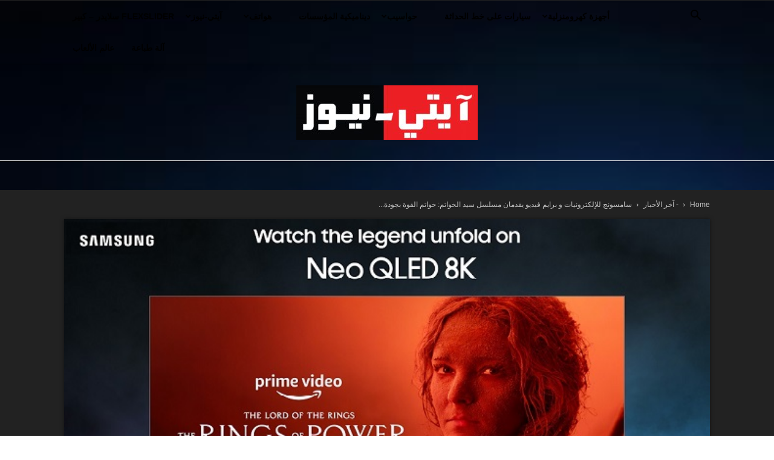

--- FILE ---
content_type: text/html; charset=UTF-8
request_url: https://ar.it-news.tn/2022/09/08/%D8%B3%D8%A7%D9%85%D8%B3%D9%88%D9%86%D8%AC-%D9%84%D9%84%D8%A5%D9%84%D9%83%D8%AA%D8%B1%D9%88%D9%86%D9%8A%D8%A7%D8%AA-%D9%88-%D8%A8%D8%B1%D8%A7%D9%8A%D9%85-%D9%81%D9%8A%D8%AF%D9%8A%D9%88-%D9%8A%D9%82/
body_size: 33700
content:
<!doctype html >
<!--[if IE 8]>    <html class="ie8" lang="en"> <![endif]-->
<!--[if IE 9]>    <html class="ie9" lang="en"> <![endif]-->
<!--[if gt IE 8]><!--> <html dir="rtl" lang="ar" prefix="og: https://ogp.me/ns#"> <!--<![endif]-->
<head>
    <title>سامسونج للإلكترونيات و برايم فيديو يقدمان مسلسل سيد الخواتم: خواتم القوة بجودة 8K | iT-News (arabic)</title>
    <meta charset="UTF-8" />
    <meta name="viewport" content="width=device-width, initial-scale=1.0">
    <link rel="pingback" href="https://ar.it-news.tn/xmlrpc.php" />
    
		<!-- All in One SEO 4.9.3 - aioseo.com -->
	<meta name="description" content="آيتي نيوز (سامسونج للإلكترونيات) - أعلنت سامسونج للإلكترونيات المحدودة، الشركة الرائدة في تصنيع أجهزة التلفزيونات في العالم على مدى 16 عاماً متتالية" />
	<meta name="robots" content="max-image-preview:large" />
	<meta name="author" content="samir"/>
	<meta name="keywords" content="rings of power,samsung electronics,the lord of the rings,سامسونج للإلكترونيات,- آخر الأخبار,آيتي-نيوز,أجهزة كهرومنزلية,الأولى,ديناميكية المؤسسات" />
	<link rel="canonical" href="https://ar.it-news.tn/2022/09/08/%d8%b3%d8%a7%d9%85%d8%b3%d9%88%d9%86%d8%ac-%d9%84%d9%84%d8%a5%d9%84%d9%83%d8%aa%d8%b1%d9%88%d9%86%d9%8a%d8%a7%d8%aa-%d9%88-%d8%a8%d8%b1%d8%a7%d9%8a%d9%85-%d9%81%d9%8a%d8%af%d9%8a%d9%88-%d9%8a%d9%82/" />
	<meta name="generator" content="All in One SEO (AIOSEO) 4.9.3" />
		<meta property="og:locale" content="ar_AR" />
		<meta property="og:site_name" content="iT-News (arabic) | High-Tech, TIC, Mobile phone, iT-News (arabic)" />
		<meta property="og:type" content="article" />
		<meta property="og:title" content="سامسونج للإلكترونيات و برايم فيديو يقدمان مسلسل سيد الخواتم: خواتم القوة بجودة 8K | iT-News (arabic)" />
		<meta property="og:description" content="آيتي نيوز (سامسونج للإلكترونيات) - أعلنت سامسونج للإلكترونيات المحدودة، الشركة الرائدة في تصنيع أجهزة التلفزيونات في العالم على مدى 16 عاماً متتالية" />
		<meta property="og:url" content="https://ar.it-news.tn/2022/09/08/%d8%b3%d8%a7%d9%85%d8%b3%d9%88%d9%86%d8%ac-%d9%84%d9%84%d8%a5%d9%84%d9%83%d8%aa%d8%b1%d9%88%d9%86%d9%8a%d8%a7%d8%aa-%d9%88-%d8%a8%d8%b1%d8%a7%d9%8a%d9%85-%d9%81%d9%8a%d8%af%d9%8a%d9%88-%d9%8a%d9%82/" />
		<meta property="article:published_time" content="2022-09-08T11:33:50+00:00" />
		<meta property="article:modified_time" content="2022-09-08T11:33:50+00:00" />
		<meta name="twitter:card" content="summary_large_image" />
		<meta name="twitter:title" content="سامسونج للإلكترونيات و برايم فيديو يقدمان مسلسل سيد الخواتم: خواتم القوة بجودة 8K | iT-News (arabic)" />
		<meta name="twitter:description" content="آيتي نيوز (سامسونج للإلكترونيات) - أعلنت سامسونج للإلكترونيات المحدودة، الشركة الرائدة في تصنيع أجهزة التلفزيونات في العالم على مدى 16 عاماً متتالية" />
		<script type="application/ld+json" class="aioseo-schema">
			{"@context":"https:\/\/schema.org","@graph":[{"@type":"Article","@id":"https:\/\/ar.it-news.tn\/2022\/09\/08\/%d8%b3%d8%a7%d9%85%d8%b3%d9%88%d9%86%d8%ac-%d9%84%d9%84%d8%a5%d9%84%d9%83%d8%aa%d8%b1%d9%88%d9%86%d9%8a%d8%a7%d8%aa-%d9%88-%d8%a8%d8%b1%d8%a7%d9%8a%d9%85-%d9%81%d9%8a%d8%af%d9%8a%d9%88-%d9%8a%d9%82\/#article","name":"\u0633\u0627\u0645\u0633\u0648\u0646\u062c \u0644\u0644\u0625\u0644\u0643\u062a\u0631\u0648\u0646\u064a\u0627\u062a \u0648 \u0628\u0631\u0627\u064a\u0645 \u0641\u064a\u062f\u064a\u0648 \u064a\u0642\u062f\u0645\u0627\u0646 \u0645\u0633\u0644\u0633\u0644 \u0633\u064a\u062f \u0627\u0644\u062e\u0648\u0627\u062a\u0645: \u062e\u0648\u0627\u062a\u0645 \u0627\u0644\u0642\u0648\u0629 \u0628\u062c\u0648\u062f\u0629 8K | iT-News (arabic)","headline":"\u0633\u0627\u0645\u0633\u0648\u0646\u062c \u0644\u0644\u0625\u0644\u0643\u062a\u0631\u0648\u0646\u064a\u0627\u062a \u0648 \u0628\u0631\u0627\u064a\u0645 \u0641\u064a\u062f\u064a\u0648 \u064a\u0642\u062f\u0645\u0627\u0646 \u0645\u0633\u0644\u0633\u0644 \u0633\u064a\u062f \u0627\u0644\u062e\u0648\u0627\u062a\u0645: \u062e\u0648\u0627\u062a\u0645 \u0627\u0644\u0642\u0648\u0629 \u0628\u062c\u0648\u062f\u0629 8K","author":{"@id":"https:\/\/ar.it-news.tn\/author\/samir\/#author"},"publisher":{"@id":"https:\/\/ar.it-news.tn\/#organization"},"image":{"@type":"ImageObject","url":"https:\/\/ar.it-news.tn\/wp-content\/uploads\/2022\/09\/Lord_of_the_Rings_PR_main1.jpg","width":660,"height":360},"datePublished":"2022-09-08T12:33:50+01:00","dateModified":"2022-09-08T12:33:50+01:00","inLanguage":"ar","mainEntityOfPage":{"@id":"https:\/\/ar.it-news.tn\/2022\/09\/08\/%d8%b3%d8%a7%d9%85%d8%b3%d9%88%d9%86%d8%ac-%d9%84%d9%84%d8%a5%d9%84%d9%83%d8%aa%d8%b1%d9%88%d9%86%d9%8a%d8%a7%d8%aa-%d9%88-%d8%a8%d8%b1%d8%a7%d9%8a%d9%85-%d9%81%d9%8a%d8%af%d9%8a%d9%88-%d9%8a%d9%82\/#webpage"},"isPartOf":{"@id":"https:\/\/ar.it-news.tn\/2022\/09\/08\/%d8%b3%d8%a7%d9%85%d8%b3%d9%88%d9%86%d8%ac-%d9%84%d9%84%d8%a5%d9%84%d9%83%d8%aa%d8%b1%d9%88%d9%86%d9%8a%d8%a7%d8%aa-%d9%88-%d8%a8%d8%b1%d8%a7%d9%8a%d9%85-%d9%81%d9%8a%d8%af%d9%8a%d9%88-%d9%8a%d9%82\/#webpage"},"articleSection":"- \u0622\u062e\u0631 \u0627\u0644\u0623\u062e\u0628\u0627\u0631, \u0622\u064a\u062a\u064a-\u0646\u064a\u0648\u0632, \u0623\u062c\u0647\u0632\u0629 \u0643\u0647\u0631\u0648\u0645\u0646\u0632\u0644\u064a\u0629, \u0627\u0644\u0623\u0648\u0644\u0649, \u062f\u064a\u0646\u0627\u0645\u064a\u0643\u064a\u0629 \u0627\u0644\u0645\u0624\u0633\u0633\u0627\u062a, Rings of Power, Samsung Electronics, The Lord of the Rings, \u0633\u0627\u0645\u0633\u0648\u0646\u062c \u0644\u0644\u0625\u0644\u0643\u062a\u0631\u0648\u0646\u064a\u0627\u062a"},{"@type":"BreadcrumbList","@id":"https:\/\/ar.it-news.tn\/2022\/09\/08\/%d8%b3%d8%a7%d9%85%d8%b3%d9%88%d9%86%d8%ac-%d9%84%d9%84%d8%a5%d9%84%d9%83%d8%aa%d8%b1%d9%88%d9%86%d9%8a%d8%a7%d8%aa-%d9%88-%d8%a8%d8%b1%d8%a7%d9%8a%d9%85-%d9%81%d9%8a%d8%af%d9%8a%d9%88-%d9%8a%d9%82\/#breadcrumblist","itemListElement":[{"@type":"ListItem","@id":"https:\/\/ar.it-news.tn#listItem","position":1,"name":"\u0627\u0644\u0631\u0626\u064a\u0633\u064a\u0629","item":"https:\/\/ar.it-news.tn","nextItem":{"@type":"ListItem","@id":"https:\/\/ar.it-news.tn\/category\/%d8%a2%d9%8a%d8%aa%d9%8a-%d9%86%d9%8a%d9%88%d8%b2\/#listItem","name":"\u0622\u064a\u062a\u064a-\u0646\u064a\u0648\u0632"}},{"@type":"ListItem","@id":"https:\/\/ar.it-news.tn\/category\/%d8%a2%d9%8a%d8%aa%d9%8a-%d9%86%d9%8a%d9%88%d8%b2\/#listItem","position":2,"name":"\u0622\u064a\u062a\u064a-\u0646\u064a\u0648\u0632","item":"https:\/\/ar.it-news.tn\/category\/%d8%a2%d9%8a%d8%aa%d9%8a-%d9%86%d9%8a%d9%88%d8%b2\/","nextItem":{"@type":"ListItem","@id":"https:\/\/ar.it-news.tn\/2022\/09\/08\/%d8%b3%d8%a7%d9%85%d8%b3%d9%88%d9%86%d8%ac-%d9%84%d9%84%d8%a5%d9%84%d9%83%d8%aa%d8%b1%d9%88%d9%86%d9%8a%d8%a7%d8%aa-%d9%88-%d8%a8%d8%b1%d8%a7%d9%8a%d9%85-%d9%81%d9%8a%d8%af%d9%8a%d9%88-%d9%8a%d9%82\/#listItem","name":"\u0633\u0627\u0645\u0633\u0648\u0646\u062c \u0644\u0644\u0625\u0644\u0643\u062a\u0631\u0648\u0646\u064a\u0627\u062a \u0648 \u0628\u0631\u0627\u064a\u0645 \u0641\u064a\u062f\u064a\u0648 \u064a\u0642\u062f\u0645\u0627\u0646 \u0645\u0633\u0644\u0633\u0644 \u0633\u064a\u062f \u0627\u0644\u062e\u0648\u0627\u062a\u0645: \u062e\u0648\u0627\u062a\u0645 \u0627\u0644\u0642\u0648\u0629 \u0628\u062c\u0648\u062f\u0629 8K"},"previousItem":{"@type":"ListItem","@id":"https:\/\/ar.it-news.tn#listItem","name":"\u0627\u0644\u0631\u0626\u064a\u0633\u064a\u0629"}},{"@type":"ListItem","@id":"https:\/\/ar.it-news.tn\/2022\/09\/08\/%d8%b3%d8%a7%d9%85%d8%b3%d9%88%d9%86%d8%ac-%d9%84%d9%84%d8%a5%d9%84%d9%83%d8%aa%d8%b1%d9%88%d9%86%d9%8a%d8%a7%d8%aa-%d9%88-%d8%a8%d8%b1%d8%a7%d9%8a%d9%85-%d9%81%d9%8a%d8%af%d9%8a%d9%88-%d9%8a%d9%82\/#listItem","position":3,"name":"\u0633\u0627\u0645\u0633\u0648\u0646\u062c \u0644\u0644\u0625\u0644\u0643\u062a\u0631\u0648\u0646\u064a\u0627\u062a \u0648 \u0628\u0631\u0627\u064a\u0645 \u0641\u064a\u062f\u064a\u0648 \u064a\u0642\u062f\u0645\u0627\u0646 \u0645\u0633\u0644\u0633\u0644 \u0633\u064a\u062f \u0627\u0644\u062e\u0648\u0627\u062a\u0645: \u062e\u0648\u0627\u062a\u0645 \u0627\u0644\u0642\u0648\u0629 \u0628\u062c\u0648\u062f\u0629 8K","previousItem":{"@type":"ListItem","@id":"https:\/\/ar.it-news.tn\/category\/%d8%a2%d9%8a%d8%aa%d9%8a-%d9%86%d9%8a%d9%88%d8%b2\/#listItem","name":"\u0622\u064a\u062a\u064a-\u0646\u064a\u0648\u0632"}}]},{"@type":"Organization","@id":"https:\/\/ar.it-news.tn\/#organization","name":"iT-News (arabic)","description":"High-Tech, TIC, Mobile phone, iT-News (arabic)","url":"https:\/\/ar.it-news.tn\/"},{"@type":"Person","@id":"https:\/\/ar.it-news.tn\/author\/samir\/#author","url":"https:\/\/ar.it-news.tn\/author\/samir\/","name":"samir","image":{"@type":"ImageObject","@id":"https:\/\/ar.it-news.tn\/2022\/09\/08\/%d8%b3%d8%a7%d9%85%d8%b3%d9%88%d9%86%d8%ac-%d9%84%d9%84%d8%a5%d9%84%d9%83%d8%aa%d8%b1%d9%88%d9%86%d9%8a%d8%a7%d8%aa-%d9%88-%d8%a8%d8%b1%d8%a7%d9%8a%d9%85-%d9%81%d9%8a%d8%af%d9%8a%d9%88-%d9%8a%d9%82\/#authorImage","url":"https:\/\/secure.gravatar.com\/avatar\/ddac435dfe025ac183ef5887797f2e285ff0ba0b79ad51c30da814b42adbed7c?s=96&d=mm&r=g","width":96,"height":96,"caption":"samir"}},{"@type":"WebPage","@id":"https:\/\/ar.it-news.tn\/2022\/09\/08\/%d8%b3%d8%a7%d9%85%d8%b3%d9%88%d9%86%d8%ac-%d9%84%d9%84%d8%a5%d9%84%d9%83%d8%aa%d8%b1%d9%88%d9%86%d9%8a%d8%a7%d8%aa-%d9%88-%d8%a8%d8%b1%d8%a7%d9%8a%d9%85-%d9%81%d9%8a%d8%af%d9%8a%d9%88-%d9%8a%d9%82\/#webpage","url":"https:\/\/ar.it-news.tn\/2022\/09\/08\/%d8%b3%d8%a7%d9%85%d8%b3%d9%88%d9%86%d8%ac-%d9%84%d9%84%d8%a5%d9%84%d9%83%d8%aa%d8%b1%d9%88%d9%86%d9%8a%d8%a7%d8%aa-%d9%88-%d8%a8%d8%b1%d8%a7%d9%8a%d9%85-%d9%81%d9%8a%d8%af%d9%8a%d9%88-%d9%8a%d9%82\/","name":"\u0633\u0627\u0645\u0633\u0648\u0646\u062c \u0644\u0644\u0625\u0644\u0643\u062a\u0631\u0648\u0646\u064a\u0627\u062a \u0648 \u0628\u0631\u0627\u064a\u0645 \u0641\u064a\u062f\u064a\u0648 \u064a\u0642\u062f\u0645\u0627\u0646 \u0645\u0633\u0644\u0633\u0644 \u0633\u064a\u062f \u0627\u0644\u062e\u0648\u0627\u062a\u0645: \u062e\u0648\u0627\u062a\u0645 \u0627\u0644\u0642\u0648\u0629 \u0628\u062c\u0648\u062f\u0629 8K | iT-News (arabic)","description":"\u0622\u064a\u062a\u064a \u0646\u064a\u0648\u0632 (\u0633\u0627\u0645\u0633\u0648\u0646\u062c \u0644\u0644\u0625\u0644\u0643\u062a\u0631\u0648\u0646\u064a\u0627\u062a) - \u0623\u0639\u0644\u0646\u062a \u0633\u0627\u0645\u0633\u0648\u0646\u062c \u0644\u0644\u0625\u0644\u0643\u062a\u0631\u0648\u0646\u064a\u0627\u062a \u0627\u0644\u0645\u062d\u062f\u0648\u062f\u0629\u060c \u0627\u0644\u0634\u0631\u0643\u0629 \u0627\u0644\u0631\u0627\u0626\u062f\u0629 \u0641\u064a \u062a\u0635\u0646\u064a\u0639 \u0623\u062c\u0647\u0632\u0629 \u0627\u0644\u062a\u0644\u0641\u0632\u064a\u0648\u0646\u0627\u062a \u0641\u064a \u0627\u0644\u0639\u0627\u0644\u0645 \u0639\u0644\u0649 \u0645\u062f\u0649 16 \u0639\u0627\u0645\u0627\u064b \u0645\u062a\u062a\u0627\u0644\u064a\u0629","inLanguage":"ar","isPartOf":{"@id":"https:\/\/ar.it-news.tn\/#website"},"breadcrumb":{"@id":"https:\/\/ar.it-news.tn\/2022\/09\/08\/%d8%b3%d8%a7%d9%85%d8%b3%d9%88%d9%86%d8%ac-%d9%84%d9%84%d8%a5%d9%84%d9%83%d8%aa%d8%b1%d9%88%d9%86%d9%8a%d8%a7%d8%aa-%d9%88-%d8%a8%d8%b1%d8%a7%d9%8a%d9%85-%d9%81%d9%8a%d8%af%d9%8a%d9%88-%d9%8a%d9%82\/#breadcrumblist"},"author":{"@id":"https:\/\/ar.it-news.tn\/author\/samir\/#author"},"creator":{"@id":"https:\/\/ar.it-news.tn\/author\/samir\/#author"},"image":{"@type":"ImageObject","url":"https:\/\/ar.it-news.tn\/wp-content\/uploads\/2022\/09\/Lord_of_the_Rings_PR_main1.jpg","@id":"https:\/\/ar.it-news.tn\/2022\/09\/08\/%d8%b3%d8%a7%d9%85%d8%b3%d9%88%d9%86%d8%ac-%d9%84%d9%84%d8%a5%d9%84%d9%83%d8%aa%d8%b1%d9%88%d9%86%d9%8a%d8%a7%d8%aa-%d9%88-%d8%a8%d8%b1%d8%a7%d9%8a%d9%85-%d9%81%d9%8a%d8%af%d9%8a%d9%88-%d9%8a%d9%82\/#mainImage","width":660,"height":360},"primaryImageOfPage":{"@id":"https:\/\/ar.it-news.tn\/2022\/09\/08\/%d8%b3%d8%a7%d9%85%d8%b3%d9%88%d9%86%d8%ac-%d9%84%d9%84%d8%a5%d9%84%d9%83%d8%aa%d8%b1%d9%88%d9%86%d9%8a%d8%a7%d8%aa-%d9%88-%d8%a8%d8%b1%d8%a7%d9%8a%d9%85-%d9%81%d9%8a%d8%af%d9%8a%d9%88-%d9%8a%d9%82\/#mainImage"},"datePublished":"2022-09-08T12:33:50+01:00","dateModified":"2022-09-08T12:33:50+01:00"},{"@type":"WebSite","@id":"https:\/\/ar.it-news.tn\/#website","url":"https:\/\/ar.it-news.tn\/","name":"\u0622\u064a\u062a\u064a-\u0646\u064a\u0648\u0632","description":"High-Tech, TIC, Mobile phone, iT-News (arabic)","inLanguage":"ar","publisher":{"@id":"https:\/\/ar.it-news.tn\/#organization"}}]}
		</script>
		<!-- All in One SEO -->

<link rel="icon" type="image/png" href="https://ar.it-news.tn/wp-content/uploads/2020/07/FAVICOM-AR-150.png">
	<!-- This site is optimized with the Yoast SEO plugin v26.7 - https://yoast.com/wordpress/plugins/seo/ -->
	<link rel="canonical" href="https://ar.it-news.tn/2022/09/08/سامسونج-للإلكترونيات-و-برايم-فيديو-يق/" />
	<meta property="og:locale" content="ar_AR" />
	<meta property="og:type" content="article" />
	<meta property="og:title" content="سامسونج للإلكترونيات و برايم فيديو يقدمان مسلسل سيد الخواتم: خواتم القوة بجودة 8K - iT-News (arabic)" />
	<meta property="og:description" content="آيتي نيوز (سامسونج للإلكترونيات) - أعلنت سامسونج للإلكترونيات المحدودة، الشركة الرائدة في تصنيع أجهزة التلفزيونات في العالم على مدى 16 عاماً متتالية" />
	<meta property="og:url" content="https://ar.it-news.tn/2022/09/08/سامسونج-للإلكترونيات-و-برايم-فيديو-يق/" />
	<meta property="og:site_name" content="iT-News (arabic)" />
	<meta property="article:author" content="https://www.facebook.com/samir.belhassen.5" />
	<meta property="article:published_time" content="2022-09-08T11:33:50+00:00" />
	<meta property="og:image" content="https://ar.it-news.tn/wp-content/uploads/2022/09/Lord_of_the_Rings_PR_main1.jpg" />
	<meta property="og:image:width" content="660" />
	<meta property="og:image:height" content="360" />
	<meta property="og:image:type" content="image/jpeg" />
	<meta name="author" content="samir" />
	<meta name="twitter:card" content="summary_large_image" />
	<meta name="twitter:label1" content="كُتب بواسطة" />
	<meta name="twitter:data1" content="samir" />
	<meta name="twitter:label2" content="وقت القراءة المُقدّر" />
	<meta name="twitter:data2" content="3 دقائق" />
	<script type="application/ld+json" class="yoast-schema-graph">{"@context":"https://schema.org","@graph":[{"@type":"Article","@id":"https://ar.it-news.tn/2022/09/08/%d8%b3%d8%a7%d9%85%d8%b3%d9%88%d9%86%d8%ac-%d9%84%d9%84%d8%a5%d9%84%d9%83%d8%aa%d8%b1%d9%88%d9%86%d9%8a%d8%a7%d8%aa-%d9%88-%d8%a8%d8%b1%d8%a7%d9%8a%d9%85-%d9%81%d9%8a%d8%af%d9%8a%d9%88-%d9%8a%d9%82/#article","isPartOf":{"@id":"https://ar.it-news.tn/2022/09/08/%d8%b3%d8%a7%d9%85%d8%b3%d9%88%d9%86%d8%ac-%d9%84%d9%84%d8%a5%d9%84%d9%83%d8%aa%d8%b1%d9%88%d9%86%d9%8a%d8%a7%d8%aa-%d9%88-%d8%a8%d8%b1%d8%a7%d9%8a%d9%85-%d9%81%d9%8a%d8%af%d9%8a%d9%88-%d9%8a%d9%82/"},"author":{"name":"samir","@id":"https://ar.it-news.tn/#/schema/person/e5fbe14ed9c131f0d4a64eb928b08fd5"},"headline":"سامسونج للإلكترونيات و برايم فيديو يقدمان مسلسل سيد الخواتم: خواتم القوة بجودة 8K","datePublished":"2022-09-08T11:33:50+00:00","mainEntityOfPage":{"@id":"https://ar.it-news.tn/2022/09/08/%d8%b3%d8%a7%d9%85%d8%b3%d9%88%d9%86%d8%ac-%d9%84%d9%84%d8%a5%d9%84%d9%83%d8%aa%d8%b1%d9%88%d9%86%d9%8a%d8%a7%d8%aa-%d9%88-%d8%a8%d8%b1%d8%a7%d9%8a%d9%85-%d9%81%d9%8a%d8%af%d9%8a%d9%88-%d9%8a%d9%82/"},"wordCount":23,"commentCount":0,"image":{"@id":"https://ar.it-news.tn/2022/09/08/%d8%b3%d8%a7%d9%85%d8%b3%d9%88%d9%86%d8%ac-%d9%84%d9%84%d8%a5%d9%84%d9%83%d8%aa%d8%b1%d9%88%d9%86%d9%8a%d8%a7%d8%aa-%d9%88-%d8%a8%d8%b1%d8%a7%d9%8a%d9%85-%d9%81%d9%8a%d8%af%d9%8a%d9%88-%d9%8a%d9%82/#primaryimage"},"thumbnailUrl":"https://ar.it-news.tn/wp-content/uploads/2022/09/Lord_of_the_Rings_PR_main1.jpg","keywords":["Rings of Power","Samsung Electronics","The Lord of the Rings","سامسونج للإلكترونيات"],"articleSection":["- آخر الأخبار","آيتي-نيوز","أجهزة كهرومنزلية","الأولى","ديناميكية المؤسسات"],"inLanguage":"ar","potentialAction":[{"@type":"CommentAction","name":"Comment","target":["https://ar.it-news.tn/2022/09/08/%d8%b3%d8%a7%d9%85%d8%b3%d9%88%d9%86%d8%ac-%d9%84%d9%84%d8%a5%d9%84%d9%83%d8%aa%d8%b1%d9%88%d9%86%d9%8a%d8%a7%d8%aa-%d9%88-%d8%a8%d8%b1%d8%a7%d9%8a%d9%85-%d9%81%d9%8a%d8%af%d9%8a%d9%88-%d9%8a%d9%82/#respond"]}]},{"@type":"WebPage","@id":"https://ar.it-news.tn/2022/09/08/%d8%b3%d8%a7%d9%85%d8%b3%d9%88%d9%86%d8%ac-%d9%84%d9%84%d8%a5%d9%84%d9%83%d8%aa%d8%b1%d9%88%d9%86%d9%8a%d8%a7%d8%aa-%d9%88-%d8%a8%d8%b1%d8%a7%d9%8a%d9%85-%d9%81%d9%8a%d8%af%d9%8a%d9%88-%d9%8a%d9%82/","url":"https://ar.it-news.tn/2022/09/08/%d8%b3%d8%a7%d9%85%d8%b3%d9%88%d9%86%d8%ac-%d9%84%d9%84%d8%a5%d9%84%d9%83%d8%aa%d8%b1%d9%88%d9%86%d9%8a%d8%a7%d8%aa-%d9%88-%d8%a8%d8%b1%d8%a7%d9%8a%d9%85-%d9%81%d9%8a%d8%af%d9%8a%d9%88-%d9%8a%d9%82/","name":"سامسونج للإلكترونيات و برايم فيديو يقدمان مسلسل سيد الخواتم: خواتم القوة بجودة 8K - iT-News (arabic)","isPartOf":{"@id":"https://ar.it-news.tn/#website"},"primaryImageOfPage":{"@id":"https://ar.it-news.tn/2022/09/08/%d8%b3%d8%a7%d9%85%d8%b3%d9%88%d9%86%d8%ac-%d9%84%d9%84%d8%a5%d9%84%d9%83%d8%aa%d8%b1%d9%88%d9%86%d9%8a%d8%a7%d8%aa-%d9%88-%d8%a8%d8%b1%d8%a7%d9%8a%d9%85-%d9%81%d9%8a%d8%af%d9%8a%d9%88-%d9%8a%d9%82/#primaryimage"},"image":{"@id":"https://ar.it-news.tn/2022/09/08/%d8%b3%d8%a7%d9%85%d8%b3%d9%88%d9%86%d8%ac-%d9%84%d9%84%d8%a5%d9%84%d9%83%d8%aa%d8%b1%d9%88%d9%86%d9%8a%d8%a7%d8%aa-%d9%88-%d8%a8%d8%b1%d8%a7%d9%8a%d9%85-%d9%81%d9%8a%d8%af%d9%8a%d9%88-%d9%8a%d9%82/#primaryimage"},"thumbnailUrl":"https://ar.it-news.tn/wp-content/uploads/2022/09/Lord_of_the_Rings_PR_main1.jpg","datePublished":"2022-09-08T11:33:50+00:00","author":{"@id":"https://ar.it-news.tn/#/schema/person/e5fbe14ed9c131f0d4a64eb928b08fd5"},"breadcrumb":{"@id":"https://ar.it-news.tn/2022/09/08/%d8%b3%d8%a7%d9%85%d8%b3%d9%88%d9%86%d8%ac-%d9%84%d9%84%d8%a5%d9%84%d9%83%d8%aa%d8%b1%d9%88%d9%86%d9%8a%d8%a7%d8%aa-%d9%88-%d8%a8%d8%b1%d8%a7%d9%8a%d9%85-%d9%81%d9%8a%d8%af%d9%8a%d9%88-%d9%8a%d9%82/#breadcrumb"},"inLanguage":"ar","potentialAction":[{"@type":"ReadAction","target":["https://ar.it-news.tn/2022/09/08/%d8%b3%d8%a7%d9%85%d8%b3%d9%88%d9%86%d8%ac-%d9%84%d9%84%d8%a5%d9%84%d9%83%d8%aa%d8%b1%d9%88%d9%86%d9%8a%d8%a7%d8%aa-%d9%88-%d8%a8%d8%b1%d8%a7%d9%8a%d9%85-%d9%81%d9%8a%d8%af%d9%8a%d9%88-%d9%8a%d9%82/"]}]},{"@type":"ImageObject","inLanguage":"ar","@id":"https://ar.it-news.tn/2022/09/08/%d8%b3%d8%a7%d9%85%d8%b3%d9%88%d9%86%d8%ac-%d9%84%d9%84%d8%a5%d9%84%d9%83%d8%aa%d8%b1%d9%88%d9%86%d9%8a%d8%a7%d8%aa-%d9%88-%d8%a8%d8%b1%d8%a7%d9%8a%d9%85-%d9%81%d9%8a%d8%af%d9%8a%d9%88-%d9%8a%d9%82/#primaryimage","url":"https://ar.it-news.tn/wp-content/uploads/2022/09/Lord_of_the_Rings_PR_main1.jpg","contentUrl":"https://ar.it-news.tn/wp-content/uploads/2022/09/Lord_of_the_Rings_PR_main1.jpg","width":660,"height":360},{"@type":"BreadcrumbList","@id":"https://ar.it-news.tn/2022/09/08/%d8%b3%d8%a7%d9%85%d8%b3%d9%88%d9%86%d8%ac-%d9%84%d9%84%d8%a5%d9%84%d9%83%d8%aa%d8%b1%d9%88%d9%86%d9%8a%d8%a7%d8%aa-%d9%88-%d8%a8%d8%b1%d8%a7%d9%8a%d9%85-%d9%81%d9%8a%d8%af%d9%8a%d9%88-%d9%8a%d9%82/#breadcrumb","itemListElement":[{"@type":"ListItem","position":1,"name":"Home","item":"https://ar.it-news.tn/"},{"@type":"ListItem","position":2,"name":"سامسونج للإلكترونيات و برايم فيديو يقدمان مسلسل سيد الخواتم: خواتم القوة بجودة 8K"}]},{"@type":"WebSite","@id":"https://ar.it-news.tn/#website","url":"https://ar.it-news.tn/","name":"iT-News (arabic)","description":"High-Tech, TIC, Mobile phone, iT-News (arabic)","potentialAction":[{"@type":"SearchAction","target":{"@type":"EntryPoint","urlTemplate":"https://ar.it-news.tn/?s={search_term_string}"},"query-input":{"@type":"PropertyValueSpecification","valueRequired":true,"valueName":"search_term_string"}}],"inLanguage":"ar"},{"@type":"Person","@id":"https://ar.it-news.tn/#/schema/person/e5fbe14ed9c131f0d4a64eb928b08fd5","name":"samir","image":{"@type":"ImageObject","inLanguage":"ar","@id":"https://ar.it-news.tn/#/schema/person/image/","url":"https://secure.gravatar.com/avatar/ddac435dfe025ac183ef5887797f2e285ff0ba0b79ad51c30da814b42adbed7c?s=96&d=mm&r=g","contentUrl":"https://secure.gravatar.com/avatar/ddac435dfe025ac183ef5887797f2e285ff0ba0b79ad51c30da814b42adbed7c?s=96&d=mm&r=g","caption":"samir"},"sameAs":["https://www.facebook.com/samir.belhassen.5","https://www.linkedin.com/in/samirbelhassen/"],"url":"https://ar.it-news.tn/author/samir/"}]}</script>
	<!-- / Yoast SEO plugin. -->


<link rel="alternate" type="application/rss+xml" title="iT-News (arabic) &laquo; الخلاصة" href="https://ar.it-news.tn/feed/" />
<link rel="alternate" type="application/rss+xml" title="iT-News (arabic) &laquo; خلاصة التعليقات" href="https://ar.it-news.tn/comments/feed/" />
<link rel="alternate" title="oEmbed (JSON)" type="application/json+oembed" href="https://ar.it-news.tn/wp-json/oembed/1.0/embed?url=https%3A%2F%2Far.it-news.tn%2F2022%2F09%2F08%2F%25d8%25b3%25d8%25a7%25d9%2585%25d8%25b3%25d9%2588%25d9%2586%25d8%25ac-%25d9%2584%25d9%2584%25d8%25a5%25d9%2584%25d9%2583%25d8%25aa%25d8%25b1%25d9%2588%25d9%2586%25d9%258a%25d8%25a7%25d8%25aa-%25d9%2588-%25d8%25a8%25d8%25b1%25d8%25a7%25d9%258a%25d9%2585-%25d9%2581%25d9%258a%25d8%25af%25d9%258a%25d9%2588-%25d9%258a%25d9%2582%2F" />
<link rel="alternate" title="oEmbed (XML)" type="text/xml+oembed" href="https://ar.it-news.tn/wp-json/oembed/1.0/embed?url=https%3A%2F%2Far.it-news.tn%2F2022%2F09%2F08%2F%25d8%25b3%25d8%25a7%25d9%2585%25d8%25b3%25d9%2588%25d9%2586%25d8%25ac-%25d9%2584%25d9%2584%25d8%25a5%25d9%2584%25d9%2583%25d8%25aa%25d8%25b1%25d9%2588%25d9%2586%25d9%258a%25d8%25a7%25d8%25aa-%25d9%2588-%25d8%25a8%25d8%25b1%25d8%25a7%25d9%258a%25d9%2585-%25d9%2581%25d9%258a%25d8%25af%25d9%258a%25d9%2588-%25d9%258a%25d9%2582%2F&#038;format=xml" />
		<!-- This site uses the Google Analytics by MonsterInsights plugin v9.11.1 - Using Analytics tracking - https://www.monsterinsights.com/ -->
							<script src="//www.googletagmanager.com/gtag/js?id=G-SLWTP3T05E"  data-cfasync="false" data-wpfc-render="false" type="text/javascript" async></script>
			<script data-cfasync="false" data-wpfc-render="false" type="text/javascript">
				var mi_version = '9.11.1';
				var mi_track_user = true;
				var mi_no_track_reason = '';
								var MonsterInsightsDefaultLocations = {"page_location":"https:\/\/ar.it-news.tn\/2022\/09\/08\/%D8%B3%D8%A7%D9%85%D8%B3%D9%88%D9%86%D8%AC-%D9%84%D9%84%D8%A5%D9%84%D9%83%D8%AA%D8%B1%D9%88%D9%86%D9%8A%D8%A7%D8%AA-%D9%88-%D8%A8%D8%B1%D8%A7%D9%8A%D9%85-%D9%81%D9%8A%D8%AF%D9%8A%D9%88-%D9%8A%D9%82\/"};
								if ( typeof MonsterInsightsPrivacyGuardFilter === 'function' ) {
					var MonsterInsightsLocations = (typeof MonsterInsightsExcludeQuery === 'object') ? MonsterInsightsPrivacyGuardFilter( MonsterInsightsExcludeQuery ) : MonsterInsightsPrivacyGuardFilter( MonsterInsightsDefaultLocations );
				} else {
					var MonsterInsightsLocations = (typeof MonsterInsightsExcludeQuery === 'object') ? MonsterInsightsExcludeQuery : MonsterInsightsDefaultLocations;
				}

								var disableStrs = [
										'ga-disable-G-SLWTP3T05E',
									];

				/* Function to detect opted out users */
				function __gtagTrackerIsOptedOut() {
					for (var index = 0; index < disableStrs.length; index++) {
						if (document.cookie.indexOf(disableStrs[index] + '=true') > -1) {
							return true;
						}
					}

					return false;
				}

				/* Disable tracking if the opt-out cookie exists. */
				if (__gtagTrackerIsOptedOut()) {
					for (var index = 0; index < disableStrs.length; index++) {
						window[disableStrs[index]] = true;
					}
				}

				/* Opt-out function */
				function __gtagTrackerOptout() {
					for (var index = 0; index < disableStrs.length; index++) {
						document.cookie = disableStrs[index] + '=true; expires=Thu, 31 Dec 2099 23:59:59 UTC; path=/';
						window[disableStrs[index]] = true;
					}
				}

				if ('undefined' === typeof gaOptout) {
					function gaOptout() {
						__gtagTrackerOptout();
					}
				}
								window.dataLayer = window.dataLayer || [];

				window.MonsterInsightsDualTracker = {
					helpers: {},
					trackers: {},
				};
				if (mi_track_user) {
					function __gtagDataLayer() {
						dataLayer.push(arguments);
					}

					function __gtagTracker(type, name, parameters) {
						if (!parameters) {
							parameters = {};
						}

						if (parameters.send_to) {
							__gtagDataLayer.apply(null, arguments);
							return;
						}

						if (type === 'event') {
														parameters.send_to = monsterinsights_frontend.v4_id;
							var hookName = name;
							if (typeof parameters['event_category'] !== 'undefined') {
								hookName = parameters['event_category'] + ':' + name;
							}

							if (typeof MonsterInsightsDualTracker.trackers[hookName] !== 'undefined') {
								MonsterInsightsDualTracker.trackers[hookName](parameters);
							} else {
								__gtagDataLayer('event', name, parameters);
							}
							
						} else {
							__gtagDataLayer.apply(null, arguments);
						}
					}

					__gtagTracker('js', new Date());
					__gtagTracker('set', {
						'developer_id.dZGIzZG': true,
											});
					if ( MonsterInsightsLocations.page_location ) {
						__gtagTracker('set', MonsterInsightsLocations);
					}
										__gtagTracker('config', 'G-SLWTP3T05E', {"forceSSL":"true","link_attribution":"true"} );
										window.gtag = __gtagTracker;										(function () {
						/* https://developers.google.com/analytics/devguides/collection/analyticsjs/ */
						/* ga and __gaTracker compatibility shim. */
						var noopfn = function () {
							return null;
						};
						var newtracker = function () {
							return new Tracker();
						};
						var Tracker = function () {
							return null;
						};
						var p = Tracker.prototype;
						p.get = noopfn;
						p.set = noopfn;
						p.send = function () {
							var args = Array.prototype.slice.call(arguments);
							args.unshift('send');
							__gaTracker.apply(null, args);
						};
						var __gaTracker = function () {
							var len = arguments.length;
							if (len === 0) {
								return;
							}
							var f = arguments[len - 1];
							if (typeof f !== 'object' || f === null || typeof f.hitCallback !== 'function') {
								if ('send' === arguments[0]) {
									var hitConverted, hitObject = false, action;
									if ('event' === arguments[1]) {
										if ('undefined' !== typeof arguments[3]) {
											hitObject = {
												'eventAction': arguments[3],
												'eventCategory': arguments[2],
												'eventLabel': arguments[4],
												'value': arguments[5] ? arguments[5] : 1,
											}
										}
									}
									if ('pageview' === arguments[1]) {
										if ('undefined' !== typeof arguments[2]) {
											hitObject = {
												'eventAction': 'page_view',
												'page_path': arguments[2],
											}
										}
									}
									if (typeof arguments[2] === 'object') {
										hitObject = arguments[2];
									}
									if (typeof arguments[5] === 'object') {
										Object.assign(hitObject, arguments[5]);
									}
									if ('undefined' !== typeof arguments[1].hitType) {
										hitObject = arguments[1];
										if ('pageview' === hitObject.hitType) {
											hitObject.eventAction = 'page_view';
										}
									}
									if (hitObject) {
										action = 'timing' === arguments[1].hitType ? 'timing_complete' : hitObject.eventAction;
										hitConverted = mapArgs(hitObject);
										__gtagTracker('event', action, hitConverted);
									}
								}
								return;
							}

							function mapArgs(args) {
								var arg, hit = {};
								var gaMap = {
									'eventCategory': 'event_category',
									'eventAction': 'event_action',
									'eventLabel': 'event_label',
									'eventValue': 'event_value',
									'nonInteraction': 'non_interaction',
									'timingCategory': 'event_category',
									'timingVar': 'name',
									'timingValue': 'value',
									'timingLabel': 'event_label',
									'page': 'page_path',
									'location': 'page_location',
									'title': 'page_title',
									'referrer' : 'page_referrer',
								};
								for (arg in args) {
																		if (!(!args.hasOwnProperty(arg) || !gaMap.hasOwnProperty(arg))) {
										hit[gaMap[arg]] = args[arg];
									} else {
										hit[arg] = args[arg];
									}
								}
								return hit;
							}

							try {
								f.hitCallback();
							} catch (ex) {
							}
						};
						__gaTracker.create = newtracker;
						__gaTracker.getByName = newtracker;
						__gaTracker.getAll = function () {
							return [];
						};
						__gaTracker.remove = noopfn;
						__gaTracker.loaded = true;
						window['__gaTracker'] = __gaTracker;
					})();
									} else {
										console.log("");
					(function () {
						function __gtagTracker() {
							return null;
						}

						window['__gtagTracker'] = __gtagTracker;
						window['gtag'] = __gtagTracker;
					})();
									}
			</script>
							<!-- / Google Analytics by MonsterInsights -->
		<style id='wp-img-auto-sizes-contain-inline-css' type='text/css'>
img:is([sizes=auto i],[sizes^="auto," i]){contain-intrinsic-size:3000px 1500px}
/*# sourceURL=wp-img-auto-sizes-contain-inline-css */
</style>
<style id='wp-emoji-styles-inline-css' type='text/css'>

	img.wp-smiley, img.emoji {
		display: inline !important;
		border: none !important;
		box-shadow: none !important;
		height: 1em !important;
		width: 1em !important;
		margin: 0 0.07em !important;
		vertical-align: -0.1em !important;
		background: none !important;
		padding: 0 !important;
	}
/*# sourceURL=wp-emoji-styles-inline-css */
</style>
<style id='wp-block-library-inline-css' type='text/css'>
:root{--wp-block-synced-color:#7a00df;--wp-block-synced-color--rgb:122,0,223;--wp-bound-block-color:var(--wp-block-synced-color);--wp-editor-canvas-background:#ddd;--wp-admin-theme-color:#007cba;--wp-admin-theme-color--rgb:0,124,186;--wp-admin-theme-color-darker-10:#006ba1;--wp-admin-theme-color-darker-10--rgb:0,107,160.5;--wp-admin-theme-color-darker-20:#005a87;--wp-admin-theme-color-darker-20--rgb:0,90,135;--wp-admin-border-width-focus:2px}@media (min-resolution:192dpi){:root{--wp-admin-border-width-focus:1.5px}}.wp-element-button{cursor:pointer}:root .has-very-light-gray-background-color{background-color:#eee}:root .has-very-dark-gray-background-color{background-color:#313131}:root .has-very-light-gray-color{color:#eee}:root .has-very-dark-gray-color{color:#313131}:root .has-vivid-green-cyan-to-vivid-cyan-blue-gradient-background{background:linear-gradient(135deg,#00d084,#0693e3)}:root .has-purple-crush-gradient-background{background:linear-gradient(135deg,#34e2e4,#4721fb 50%,#ab1dfe)}:root .has-hazy-dawn-gradient-background{background:linear-gradient(135deg,#faaca8,#dad0ec)}:root .has-subdued-olive-gradient-background{background:linear-gradient(135deg,#fafae1,#67a671)}:root .has-atomic-cream-gradient-background{background:linear-gradient(135deg,#fdd79a,#004a59)}:root .has-nightshade-gradient-background{background:linear-gradient(135deg,#330968,#31cdcf)}:root .has-midnight-gradient-background{background:linear-gradient(135deg,#020381,#2874fc)}:root{--wp--preset--font-size--normal:16px;--wp--preset--font-size--huge:42px}.has-regular-font-size{font-size:1em}.has-larger-font-size{font-size:2.625em}.has-normal-font-size{font-size:var(--wp--preset--font-size--normal)}.has-huge-font-size{font-size:var(--wp--preset--font-size--huge)}.has-text-align-center{text-align:center}.has-text-align-left{text-align:left}.has-text-align-right{text-align:right}.has-fit-text{white-space:nowrap!important}#end-resizable-editor-section{display:none}.aligncenter{clear:both}.items-justified-left{justify-content:flex-start}.items-justified-center{justify-content:center}.items-justified-right{justify-content:flex-end}.items-justified-space-between{justify-content:space-between}.screen-reader-text{border:0;clip-path:inset(50%);height:1px;margin:-1px;overflow:hidden;padding:0;position:absolute;width:1px;word-wrap:normal!important}.screen-reader-text:focus{background-color:#ddd;clip-path:none;color:#444;display:block;font-size:1em;height:auto;left:5px;line-height:normal;padding:15px 23px 14px;text-decoration:none;top:5px;width:auto;z-index:100000}html :where(.has-border-color){border-style:solid}html :where([style*=border-top-color]){border-top-style:solid}html :where([style*=border-right-color]){border-right-style:solid}html :where([style*=border-bottom-color]){border-bottom-style:solid}html :where([style*=border-left-color]){border-left-style:solid}html :where([style*=border-width]){border-style:solid}html :where([style*=border-top-width]){border-top-style:solid}html :where([style*=border-right-width]){border-right-style:solid}html :where([style*=border-bottom-width]){border-bottom-style:solid}html :where([style*=border-left-width]){border-left-style:solid}html :where(img[class*=wp-image-]){height:auto;max-width:100%}:where(figure){margin:0 0 1em}html :where(.is-position-sticky){--wp-admin--admin-bar--position-offset:var(--wp-admin--admin-bar--height,0px)}@media screen and (max-width:600px){html :where(.is-position-sticky){--wp-admin--admin-bar--position-offset:0px}}

/*# sourceURL=wp-block-library-inline-css */
</style><style id='global-styles-inline-css' type='text/css'>
:root{--wp--preset--aspect-ratio--square: 1;--wp--preset--aspect-ratio--4-3: 4/3;--wp--preset--aspect-ratio--3-4: 3/4;--wp--preset--aspect-ratio--3-2: 3/2;--wp--preset--aspect-ratio--2-3: 2/3;--wp--preset--aspect-ratio--16-9: 16/9;--wp--preset--aspect-ratio--9-16: 9/16;--wp--preset--color--black: #000000;--wp--preset--color--cyan-bluish-gray: #abb8c3;--wp--preset--color--white: #ffffff;--wp--preset--color--pale-pink: #f78da7;--wp--preset--color--vivid-red: #cf2e2e;--wp--preset--color--luminous-vivid-orange: #ff6900;--wp--preset--color--luminous-vivid-amber: #fcb900;--wp--preset--color--light-green-cyan: #7bdcb5;--wp--preset--color--vivid-green-cyan: #00d084;--wp--preset--color--pale-cyan-blue: #8ed1fc;--wp--preset--color--vivid-cyan-blue: #0693e3;--wp--preset--color--vivid-purple: #9b51e0;--wp--preset--gradient--vivid-cyan-blue-to-vivid-purple: linear-gradient(135deg,rgb(6,147,227) 0%,rgb(155,81,224) 100%);--wp--preset--gradient--light-green-cyan-to-vivid-green-cyan: linear-gradient(135deg,rgb(122,220,180) 0%,rgb(0,208,130) 100%);--wp--preset--gradient--luminous-vivid-amber-to-luminous-vivid-orange: linear-gradient(135deg,rgb(252,185,0) 0%,rgb(255,105,0) 100%);--wp--preset--gradient--luminous-vivid-orange-to-vivid-red: linear-gradient(135deg,rgb(255,105,0) 0%,rgb(207,46,46) 100%);--wp--preset--gradient--very-light-gray-to-cyan-bluish-gray: linear-gradient(135deg,rgb(238,238,238) 0%,rgb(169,184,195) 100%);--wp--preset--gradient--cool-to-warm-spectrum: linear-gradient(135deg,rgb(74,234,220) 0%,rgb(151,120,209) 20%,rgb(207,42,186) 40%,rgb(238,44,130) 60%,rgb(251,105,98) 80%,rgb(254,248,76) 100%);--wp--preset--gradient--blush-light-purple: linear-gradient(135deg,rgb(255,206,236) 0%,rgb(152,150,240) 100%);--wp--preset--gradient--blush-bordeaux: linear-gradient(135deg,rgb(254,205,165) 0%,rgb(254,45,45) 50%,rgb(107,0,62) 100%);--wp--preset--gradient--luminous-dusk: linear-gradient(135deg,rgb(255,203,112) 0%,rgb(199,81,192) 50%,rgb(65,88,208) 100%);--wp--preset--gradient--pale-ocean: linear-gradient(135deg,rgb(255,245,203) 0%,rgb(182,227,212) 50%,rgb(51,167,181) 100%);--wp--preset--gradient--electric-grass: linear-gradient(135deg,rgb(202,248,128) 0%,rgb(113,206,126) 100%);--wp--preset--gradient--midnight: linear-gradient(135deg,rgb(2,3,129) 0%,rgb(40,116,252) 100%);--wp--preset--font-size--small: 11px;--wp--preset--font-size--medium: 20px;--wp--preset--font-size--large: 32px;--wp--preset--font-size--x-large: 42px;--wp--preset--font-size--regular: 15px;--wp--preset--font-size--larger: 50px;--wp--preset--spacing--20: 0.44rem;--wp--preset--spacing--30: 0.67rem;--wp--preset--spacing--40: 1rem;--wp--preset--spacing--50: 1.5rem;--wp--preset--spacing--60: 2.25rem;--wp--preset--spacing--70: 3.38rem;--wp--preset--spacing--80: 5.06rem;--wp--preset--shadow--natural: 6px 6px 9px rgba(0, 0, 0, 0.2);--wp--preset--shadow--deep: 12px 12px 50px rgba(0, 0, 0, 0.4);--wp--preset--shadow--sharp: 6px 6px 0px rgba(0, 0, 0, 0.2);--wp--preset--shadow--outlined: 6px 6px 0px -3px rgb(255, 255, 255), 6px 6px rgb(0, 0, 0);--wp--preset--shadow--crisp: 6px 6px 0px rgb(0, 0, 0);}:where(.is-layout-flex){gap: 0.5em;}:where(.is-layout-grid){gap: 0.5em;}body .is-layout-flex{display: flex;}.is-layout-flex{flex-wrap: wrap;align-items: center;}.is-layout-flex > :is(*, div){margin: 0;}body .is-layout-grid{display: grid;}.is-layout-grid > :is(*, div){margin: 0;}:where(.wp-block-columns.is-layout-flex){gap: 2em;}:where(.wp-block-columns.is-layout-grid){gap: 2em;}:where(.wp-block-post-template.is-layout-flex){gap: 1.25em;}:where(.wp-block-post-template.is-layout-grid){gap: 1.25em;}.has-black-color{color: var(--wp--preset--color--black) !important;}.has-cyan-bluish-gray-color{color: var(--wp--preset--color--cyan-bluish-gray) !important;}.has-white-color{color: var(--wp--preset--color--white) !important;}.has-pale-pink-color{color: var(--wp--preset--color--pale-pink) !important;}.has-vivid-red-color{color: var(--wp--preset--color--vivid-red) !important;}.has-luminous-vivid-orange-color{color: var(--wp--preset--color--luminous-vivid-orange) !important;}.has-luminous-vivid-amber-color{color: var(--wp--preset--color--luminous-vivid-amber) !important;}.has-light-green-cyan-color{color: var(--wp--preset--color--light-green-cyan) !important;}.has-vivid-green-cyan-color{color: var(--wp--preset--color--vivid-green-cyan) !important;}.has-pale-cyan-blue-color{color: var(--wp--preset--color--pale-cyan-blue) !important;}.has-vivid-cyan-blue-color{color: var(--wp--preset--color--vivid-cyan-blue) !important;}.has-vivid-purple-color{color: var(--wp--preset--color--vivid-purple) !important;}.has-black-background-color{background-color: var(--wp--preset--color--black) !important;}.has-cyan-bluish-gray-background-color{background-color: var(--wp--preset--color--cyan-bluish-gray) !important;}.has-white-background-color{background-color: var(--wp--preset--color--white) !important;}.has-pale-pink-background-color{background-color: var(--wp--preset--color--pale-pink) !important;}.has-vivid-red-background-color{background-color: var(--wp--preset--color--vivid-red) !important;}.has-luminous-vivid-orange-background-color{background-color: var(--wp--preset--color--luminous-vivid-orange) !important;}.has-luminous-vivid-amber-background-color{background-color: var(--wp--preset--color--luminous-vivid-amber) !important;}.has-light-green-cyan-background-color{background-color: var(--wp--preset--color--light-green-cyan) !important;}.has-vivid-green-cyan-background-color{background-color: var(--wp--preset--color--vivid-green-cyan) !important;}.has-pale-cyan-blue-background-color{background-color: var(--wp--preset--color--pale-cyan-blue) !important;}.has-vivid-cyan-blue-background-color{background-color: var(--wp--preset--color--vivid-cyan-blue) !important;}.has-vivid-purple-background-color{background-color: var(--wp--preset--color--vivid-purple) !important;}.has-black-border-color{border-color: var(--wp--preset--color--black) !important;}.has-cyan-bluish-gray-border-color{border-color: var(--wp--preset--color--cyan-bluish-gray) !important;}.has-white-border-color{border-color: var(--wp--preset--color--white) !important;}.has-pale-pink-border-color{border-color: var(--wp--preset--color--pale-pink) !important;}.has-vivid-red-border-color{border-color: var(--wp--preset--color--vivid-red) !important;}.has-luminous-vivid-orange-border-color{border-color: var(--wp--preset--color--luminous-vivid-orange) !important;}.has-luminous-vivid-amber-border-color{border-color: var(--wp--preset--color--luminous-vivid-amber) !important;}.has-light-green-cyan-border-color{border-color: var(--wp--preset--color--light-green-cyan) !important;}.has-vivid-green-cyan-border-color{border-color: var(--wp--preset--color--vivid-green-cyan) !important;}.has-pale-cyan-blue-border-color{border-color: var(--wp--preset--color--pale-cyan-blue) !important;}.has-vivid-cyan-blue-border-color{border-color: var(--wp--preset--color--vivid-cyan-blue) !important;}.has-vivid-purple-border-color{border-color: var(--wp--preset--color--vivid-purple) !important;}.has-vivid-cyan-blue-to-vivid-purple-gradient-background{background: var(--wp--preset--gradient--vivid-cyan-blue-to-vivid-purple) !important;}.has-light-green-cyan-to-vivid-green-cyan-gradient-background{background: var(--wp--preset--gradient--light-green-cyan-to-vivid-green-cyan) !important;}.has-luminous-vivid-amber-to-luminous-vivid-orange-gradient-background{background: var(--wp--preset--gradient--luminous-vivid-amber-to-luminous-vivid-orange) !important;}.has-luminous-vivid-orange-to-vivid-red-gradient-background{background: var(--wp--preset--gradient--luminous-vivid-orange-to-vivid-red) !important;}.has-very-light-gray-to-cyan-bluish-gray-gradient-background{background: var(--wp--preset--gradient--very-light-gray-to-cyan-bluish-gray) !important;}.has-cool-to-warm-spectrum-gradient-background{background: var(--wp--preset--gradient--cool-to-warm-spectrum) !important;}.has-blush-light-purple-gradient-background{background: var(--wp--preset--gradient--blush-light-purple) !important;}.has-blush-bordeaux-gradient-background{background: var(--wp--preset--gradient--blush-bordeaux) !important;}.has-luminous-dusk-gradient-background{background: var(--wp--preset--gradient--luminous-dusk) !important;}.has-pale-ocean-gradient-background{background: var(--wp--preset--gradient--pale-ocean) !important;}.has-electric-grass-gradient-background{background: var(--wp--preset--gradient--electric-grass) !important;}.has-midnight-gradient-background{background: var(--wp--preset--gradient--midnight) !important;}.has-small-font-size{font-size: var(--wp--preset--font-size--small) !important;}.has-medium-font-size{font-size: var(--wp--preset--font-size--medium) !important;}.has-large-font-size{font-size: var(--wp--preset--font-size--large) !important;}.has-x-large-font-size{font-size: var(--wp--preset--font-size--x-large) !important;}
/*# sourceURL=global-styles-inline-css */
</style>

<style id='classic-theme-styles-inline-css' type='text/css'>
/*! This file is auto-generated */
.wp-block-button__link{color:#fff;background-color:#32373c;border-radius:9999px;box-shadow:none;text-decoration:none;padding:calc(.667em + 2px) calc(1.333em + 2px);font-size:1.125em}.wp-block-file__button{background:#32373c;color:#fff;text-decoration:none}
/*# sourceURL=/wp-includes/css/classic-themes.min.css */
</style>
<link rel='stylesheet' id='contact-form-7-css' href='https://ar.it-news.tn/wp-content/plugins/contact-form-7/includes/css/styles.css?ver=6.1.4' type='text/css' media='all' />
<link rel='stylesheet' id='contact-form-7-rtl-css' href='https://ar.it-news.tn/wp-content/plugins/contact-form-7/includes/css/styles-rtl.css?ver=6.1.4' type='text/css' media='all' />
<link rel='stylesheet' id='td-plugin-multi-purpose-css' href='https://ar.it-news.tn/wp-content/plugins/td-composer/td-multi-purpose/style.css?ver=7cd248d7ca13c255207c3f8b916c3f00' type='text/css' media='all' />
<link rel='stylesheet' id='td-theme-css' href='https://ar.it-news.tn/wp-content/themes/Newspaper/style.css?ver=12.7.3' type='text/css' media='all' />
<style id='td-theme-inline-css' type='text/css'>@media (max-width:767px){.td-header-desktop-wrap{display:none}}@media (min-width:767px){.td-header-mobile-wrap{display:none}}</style>
<link rel='stylesheet' id='js_composer_front-css' href='https://ar.it-news.tn/wp-content/plugins/js_composer/assets/css/js_composer.min.css?ver=8.7.2' type='text/css' media='all' />
<link rel='stylesheet' id='td-legacy-framework-front-style-css' href='https://ar.it-news.tn/wp-content/plugins/td-composer/legacy/Newspaper/assets/css/td_legacy_main.css?ver=7cd248d7ca13c255207c3f8b916c3f00' type='text/css' media='all' />
<link rel='stylesheet' id='td-standard-pack-framework-front-style-css' href='https://ar.it-news.tn/wp-content/plugins/td-standard-pack/Newspaper/assets/css/td_standard_pack_main.css?ver=c12e6da63ed2f212e87e44e5e9b9a302' type='text/css' media='all' />
<link rel='stylesheet' id='tdb_style_cloud_templates_front-css' href='https://ar.it-news.tn/wp-content/plugins/td-cloud-library/assets/css/tdb_main.css?ver=6127d3b6131f900b2e62bb855b13dc3b' type='text/css' media='all' />
<script type="text/javascript" src="https://ar.it-news.tn/wp-content/plugins/google-analytics-for-wordpress/assets/js/frontend-gtag.min.js?ver=9.11.1" id="monsterinsights-frontend-script-js" async="async" data-wp-strategy="async"></script>
<script data-cfasync="false" data-wpfc-render="false" type="text/javascript" id='monsterinsights-frontend-script-js-extra'>/* <![CDATA[ */
var monsterinsights_frontend = {"js_events_tracking":"true","download_extensions":"doc,pdf,ppt,zip,xls,docx,pptx,xlsx","inbound_paths":"[{\"path\":\"\\\/go\\\/\",\"label\":\"affiliate\"},{\"path\":\"\\\/recommend\\\/\",\"label\":\"affiliate\"}]","home_url":"https:\/\/ar.it-news.tn","hash_tracking":"false","v4_id":"G-SLWTP3T05E"};/* ]]> */
</script>
<script type="text/javascript" src="https://ar.it-news.tn/wp-includes/js/jquery/jquery.min.js?ver=3.7.1" id="jquery-core-js"></script>
<script type="text/javascript" src="https://ar.it-news.tn/wp-includes/js/jquery/jquery-migrate.min.js?ver=3.4.1" id="jquery-migrate-js"></script>
<script></script><link rel="https://api.w.org/" href="https://ar.it-news.tn/wp-json/" /><link rel="alternate" title="JSON" type="application/json" href="https://ar.it-news.tn/wp-json/wp/v2/posts/12481" /><link rel="EditURI" type="application/rsd+xml" title="RSD" href="https://ar.it-news.tn/xmlrpc.php?rsd" />
<meta name="generator" content="WordPress 6.9" />
<link rel='shortlink' href='https://ar.it-news.tn/?p=12481' />
    <script>
        window.tdb_global_vars = {"wpRestUrl":"https:\/\/ar.it-news.tn\/wp-json\/","permalinkStructure":"\/%year%\/%monthnum%\/%day%\/%postname%\/"};
        window.tdb_p_autoload_vars = {"isAjax":false,"isAdminBarShowing":false,"autoloadStatus":"off","origPostEditUrl":null};
    </script>
    
    <style id="tdb-global-colors">:root{--accent-color:#fff}</style>

    
	      <meta name="onesignal" content="wordpress-plugin"/>
            <script>

      window.OneSignalDeferred = window.OneSignalDeferred || [];

      OneSignalDeferred.push(function(OneSignal) {
        var oneSignal_options = {};
        window._oneSignalInitOptions = oneSignal_options;

        oneSignal_options['serviceWorkerParam'] = { scope: '/' };
oneSignal_options['serviceWorkerPath'] = 'OneSignalSDKWorker.js.php';

        OneSignal.Notifications.setDefaultUrl("https://ar.it-news.tn");

        oneSignal_options['wordpress'] = true;
oneSignal_options['appId'] = '1cce67c5-3091-4ad6-855f-12e4889172bb';
oneSignal_options['allowLocalhostAsSecureOrigin'] = true;
oneSignal_options['welcomeNotification'] = { };
oneSignal_options['welcomeNotification']['title'] = "";
oneSignal_options['welcomeNotification']['message'] = "";
oneSignal_options['path'] = "https://ar.it-news.tn/wp-content/plugins/onesignal-free-web-push-notifications/sdk_files/";
oneSignal_options['persistNotification'] = false;
oneSignal_options['promptOptions'] = { };
oneSignal_options['promptOptions']['actionMessage'] = "تود أن تظهر لك الإشعارات للحصول على أحدث الأخبار";
oneSignal_options['promptOptions']['acceptButtonText'] = "واصل";
oneSignal_options['promptOptions']['cancelButtonText'] = "لا شكرا";
oneSignal_options['notifyButton'] = { };
oneSignal_options['notifyButton']['enable'] = true;
oneSignal_options['notifyButton']['position'] = 'bottom-left';
oneSignal_options['notifyButton']['theme'] = 'default';
oneSignal_options['notifyButton']['size'] = 'medium';
oneSignal_options['notifyButton']['showCredit'] = true;
oneSignal_options['notifyButton']['text'] = {};
              OneSignal.init(window._oneSignalInitOptions);
                    });

      function documentInitOneSignal() {
        var oneSignal_elements = document.getElementsByClassName("OneSignal-prompt");

        var oneSignalLinkClickHandler = function(event) { OneSignal.Notifications.requestPermission(); event.preventDefault(); };        for(var i = 0; i < oneSignal_elements.length; i++)
          oneSignal_elements[i].addEventListener('click', oneSignalLinkClickHandler, false);
      }

      if (document.readyState === 'complete') {
           documentInitOneSignal();
      }
      else {
           window.addEventListener("load", function(event){
               documentInitOneSignal();
          });
      }
    </script>
<meta name="generator" content="Powered by WPBakery Page Builder - drag and drop page builder for WordPress."/>

<!-- JS generated by theme -->

<script type="text/javascript" id="td-generated-header-js">
    
    

	    var tdBlocksArray = []; //here we store all the items for the current page

	    // td_block class - each ajax block uses a object of this class for requests
	    function tdBlock() {
		    this.id = '';
		    this.block_type = 1; //block type id (1-234 etc)
		    this.atts = '';
		    this.td_column_number = '';
		    this.td_current_page = 1; //
		    this.post_count = 0; //from wp
		    this.found_posts = 0; //from wp
		    this.max_num_pages = 0; //from wp
		    this.td_filter_value = ''; //current live filter value
		    this.is_ajax_running = false;
		    this.td_user_action = ''; // load more or infinite loader (used by the animation)
		    this.header_color = '';
		    this.ajax_pagination_infinite_stop = ''; //show load more at page x
	    }

        // td_js_generator - mini detector
        ( function () {
            var htmlTag = document.getElementsByTagName("html")[0];

	        if ( navigator.userAgent.indexOf("MSIE 10.0") > -1 ) {
                htmlTag.className += ' ie10';
            }

            if ( !!navigator.userAgent.match(/Trident.*rv\:11\./) ) {
                htmlTag.className += ' ie11';
            }

	        if ( navigator.userAgent.indexOf("Edge") > -1 ) {
                htmlTag.className += ' ieEdge';
            }

            if ( /(iPad|iPhone|iPod)/g.test(navigator.userAgent) ) {
                htmlTag.className += ' td-md-is-ios';
            }

            var user_agent = navigator.userAgent.toLowerCase();
            if ( user_agent.indexOf("android") > -1 ) {
                htmlTag.className += ' td-md-is-android';
            }

            if ( -1 !== navigator.userAgent.indexOf('Mac OS X')  ) {
                htmlTag.className += ' td-md-is-os-x';
            }

            if ( /chrom(e|ium)/.test(navigator.userAgent.toLowerCase()) ) {
               htmlTag.className += ' td-md-is-chrome';
            }

            if ( -1 !== navigator.userAgent.indexOf('Firefox') ) {
                htmlTag.className += ' td-md-is-firefox';
            }

            if ( -1 !== navigator.userAgent.indexOf('Safari') && -1 === navigator.userAgent.indexOf('Chrome') ) {
                htmlTag.className += ' td-md-is-safari';
            }

            if( -1 !== navigator.userAgent.indexOf('IEMobile') ){
                htmlTag.className += ' td-md-is-iemobile';
            }

        })();

        var tdLocalCache = {};

        ( function () {
            "use strict";

            tdLocalCache = {
                data: {},
                remove: function (resource_id) {
                    delete tdLocalCache.data[resource_id];
                },
                exist: function (resource_id) {
                    return tdLocalCache.data.hasOwnProperty(resource_id) && tdLocalCache.data[resource_id] !== null;
                },
                get: function (resource_id) {
                    return tdLocalCache.data[resource_id];
                },
                set: function (resource_id, cachedData) {
                    tdLocalCache.remove(resource_id);
                    tdLocalCache.data[resource_id] = cachedData;
                }
            };
        })();

    
    
var td_viewport_interval_list=[{"limitBottom":767,"sidebarWidth":228},{"limitBottom":1018,"sidebarWidth":300},{"limitBottom":1140,"sidebarWidth":324}];
var td_animation_stack_effect="type0";
var tds_animation_stack=true;
var td_animation_stack_specific_selectors=".entry-thumb, img, .td-lazy-img";
var td_animation_stack_general_selectors=".td-animation-stack img, .td-animation-stack .entry-thumb, .post img, .td-animation-stack .td-lazy-img";
var tds_video_lazy="enabled";
var tdc_is_installed="yes";
var tdc_domain_active=false;
var td_ajax_url="https:\/\/ar.it-news.tn\/wp-admin\/admin-ajax.php?td_theme_name=Newspaper&v=12.7.3";
var td_get_template_directory_uri="https:\/\/ar.it-news.tn\/wp-content\/plugins\/td-composer\/legacy\/common";
var tds_snap_menu="";
var tds_logo_on_sticky="show_header_logo";
var tds_header_style="11";
var td_please_wait="Please wait...";
var td_email_user_pass_incorrect="User or password incorrect!";
var td_email_user_incorrect="Email or username incorrect!";
var td_email_incorrect="Email incorrect!";
var td_user_incorrect="Username incorrect!";
var td_email_user_empty="Email or username empty!";
var td_pass_empty="Pass empty!";
var td_pass_pattern_incorrect="Invalid Pass Pattern!";
var td_retype_pass_incorrect="Retyped Pass incorrect!";
var tds_more_articles_on_post_enable="";
var tds_more_articles_on_post_time_to_wait="";
var tds_more_articles_on_post_pages_distance_from_top=0;
var tds_captcha="";
var tds_theme_color_site_wide="#4db2ec";
var tds_smart_sidebar="";
var tdThemeName="Newspaper";
var tdThemeNameWl="Newspaper";
var td_magnific_popup_translation_tPrev="Previous (Left arrow key)";
var td_magnific_popup_translation_tNext="Next (Right arrow key)";
var td_magnific_popup_translation_tCounter="%curr% of %total%";
var td_magnific_popup_translation_ajax_tError="The content from %url% could not be loaded.";
var td_magnific_popup_translation_image_tError="The image #%curr% could not be loaded.";
var tdBlockNonce="95282490e6";
var tdMobileMenu="enabled";
var tdMobileSearch="enabled";
var tdDateNamesI18n={"month_names":["\u064a\u0646\u0627\u064a\u0631","\u0641\u0628\u0631\u0627\u064a\u0631","\u0645\u0627\u0631\u0633","\u0623\u0628\u0631\u064a\u0644","\u0645\u0627\u064a\u0648","\u064a\u0648\u0646\u064a\u0648","\u064a\u0648\u0644\u064a\u0648","\u0623\u063a\u0633\u0637\u0633","\u0633\u0628\u062a\u0645\u0628\u0631","\u0623\u0643\u062a\u0648\u0628\u0631","\u0646\u0648\u0641\u0645\u0628\u0631","\u062f\u064a\u0633\u0645\u0628\u0631"],"month_names_short":["\u064a\u0646\u0627\u064a\u0631","\u0641\u0628\u0631\u0627\u064a\u0631","\u0645\u0627\u0631\u0633","\u0623\u0628\u0631\u064a\u0644","\u0645\u0627\u064a\u0648","\u064a\u0648\u0646\u064a\u0648","\u064a\u0648\u0644\u064a\u0648","\u0623\u063a\u0633\u0637\u0633","\u0633\u0628\u062a\u0645\u0628\u0631","\u0623\u0643\u062a\u0648\u0628\u0631","\u0646\u0648\u0641\u0645\u0628\u0631","\u062f\u064a\u0633\u0645\u0628\u0631"],"day_names":["\u0627\u0644\u0623\u062d\u062f","\u0627\u0644\u0625\u062b\u0646\u064a\u0646","\u0627\u0644\u062b\u0644\u0627\u062b\u0627\u0621","\u0627\u0644\u0623\u0631\u0628\u0639\u0627\u0621","\u0627\u0644\u062e\u0645\u064a\u0633","\u0627\u0644\u062c\u0645\u0639\u0629","\u0627\u0644\u0633\u0628\u062a"],"day_names_short":["\u0627\u0644\u0623\u062d\u062f","\u0627\u0644\u0623\u062b\u0646\u064a\u0646","\u0627\u0644\u062b\u0644\u0627\u062b\u0627\u0621","\u0627\u0644\u0623\u0631\u0628\u0639\u0627\u0621","\u0627\u0644\u062e\u0645\u064a\u0633","\u0627\u0644\u062c\u0645\u0639\u0629","\u0627\u0644\u0633\u0628\u062a"]};
var tdb_modal_confirm="Save";
var tdb_modal_cancel="Cancel";
var tdb_modal_confirm_alt="Yes";
var tdb_modal_cancel_alt="No";
var td_deploy_mode="deploy";
var td_ad_background_click_link="";
var td_ad_background_click_target="";
</script>


<!-- Header style compiled by theme -->

<style>.td-header-bg:before{background-image:url('https://ar.it-news.tn/wp-content/uploads/2020/07/000-Fond-1200-325-300x81.jpg')}.td-footer-wrapper::before{opacity:2}.post .td-post-header .entry-title{color:#368bed}.td_module_15 .entry-title a{color:#368bed}.td-header-bg:before{background-image:url('https://ar.it-news.tn/wp-content/uploads/2020/07/000-Fond-1200-325-300x81.jpg')}.td-footer-wrapper::before{opacity:2}.post .td-post-header .entry-title{color:#368bed}.td_module_15 .entry-title a{color:#368bed}</style>




<script type="application/ld+json">
    {
        "@context": "https://schema.org",
        "@type": "BreadcrumbList",
        "itemListElement": [
            {
                "@type": "ListItem",
                "position": 1,
                "item": {
                    "@type": "WebSite",
                    "@id": "https://ar.it-news.tn/",
                    "name": "Home"
                }
            },
            {
                "@type": "ListItem",
                "position": 2,
                    "item": {
                    "@type": "WebPage",
                    "@id": "https://ar.it-news.tn/category/%d8%a2%d8%ae%d8%b1-%d8%a7%d9%84%d8%a3%d8%ae%d8%a8%d8%a7%d8%b1/",
                    "name": "- آخر الأخبار"
                }
            }
            ,{
                "@type": "ListItem",
                "position": 3,
                    "item": {
                    "@type": "WebPage",
                    "@id": "https://ar.it-news.tn/2022/09/08/%d8%b3%d8%a7%d9%85%d8%b3%d9%88%d9%86%d8%ac-%d9%84%d9%84%d8%a5%d9%84%d9%83%d8%aa%d8%b1%d9%88%d9%86%d9%8a%d8%a7%d8%aa-%d9%88-%d8%a8%d8%b1%d8%a7%d9%8a%d9%85-%d9%81%d9%8a%d8%af%d9%8a%d9%88-%d9%8a%d9%82/",
                    "name": "سامسونج للإلكترونيات و برايم فيديو يقدمان مسلسل سيد الخواتم: خواتم القوة بجودة..."                                
                }
            }    
        ]
    }
</script>
<link rel="icon" href="https://ar.it-news.tn/wp-content/uploads/2017/07/cropped-FAVICOM-AR-150-2-32x32.png" sizes="32x32" />
<link rel="icon" href="https://ar.it-news.tn/wp-content/uploads/2017/07/cropped-FAVICOM-AR-150-2-192x192.png" sizes="192x192" />
<link rel="apple-touch-icon" href="https://ar.it-news.tn/wp-content/uploads/2017/07/cropped-FAVICOM-AR-150-2-180x180.png" />
<meta name="msapplication-TileImage" content="https://ar.it-news.tn/wp-content/uploads/2017/07/cropped-FAVICOM-AR-150-2-270x270.png" />

<!-- Button style compiled by theme -->

<style></style>

<noscript><style> .wpb_animate_when_almost_visible { opacity: 1; }</style></noscript>	<style id="tdw-css-placeholder"></style><link rel='stylesheet' id='mediaelement-css' href='https://ar.it-news.tn/wp-includes/js/mediaelement/mediaelementplayer-legacy.min.css?ver=4.2.17' type='text/css' media='all' />
<link rel='stylesheet' id='wp-mediaelement-css' href='https://ar.it-news.tn/wp-includes/js/mediaelement/wp-mediaelement.min.css?ver=6.9' type='text/css' media='all' />
</head>

<body class="rtl wp-singular post-template-default single single-post postid-12481 single-format-standard wp-theme-Newspaper td-standard-pack ----- global-block-template-1 single_template_10 wpb-js-composer js-comp-ver-8.7.2 vc_responsive td-animation-stack-type0 td-full-layout" itemscope="itemscope" itemtype="https://schema.org/WebPage">

<div class="td-scroll-up" data-style="style1"><i class="td-icon-menu-up"></i></div>
    <div class="td-menu-background" style="visibility:hidden"></div>
<div id="td-mobile-nav" style="visibility:hidden">
    <div class="td-mobile-container">
        <!-- mobile menu top section -->
        <div class="td-menu-socials-wrap">
            <!-- socials -->
            <div class="td-menu-socials">
                            </div>
            <!-- close button -->
            <div class="td-mobile-close">
                <span><i class="td-icon-close-mobile"></i></span>
            </div>
        </div>

        <!-- login section -->
        
        <!-- menu section -->
        <div class="td-mobile-content">
            <div class="menu-menu-principal-01-container"><ul id="menu-menu-principal-01" class="td-mobile-main-menu"><li id="menu-item-1261" class="menu-item menu-item-type-post_type menu-item-object-page menu-item-first menu-item-1261"><a href="https://ar.it-news.tn/homepage-timeline-layout/home/flexslider-big/">FlexSlider سلايدر – كبير</a></li>
<li id="menu-item-1264" class="menu-item menu-item-type-taxonomy menu-item-object-category current-post-ancestor current-menu-parent current-post-parent menu-item-has-children menu-item-1264"><a href="https://ar.it-news.tn/category/%d8%a2%d9%8a%d8%aa%d9%8a-%d9%86%d9%8a%d9%88%d8%b2/">آيتي-نيوز<i class="td-icon-menu-right td-element-after"></i></a>
<ul class="sub-menu">
	<li id="menu-item-1266" class="menu-item menu-item-type-taxonomy menu-item-object-category current-post-ancestor current-menu-parent current-post-parent menu-item-1266"><a href="https://ar.it-news.tn/category/%d8%a7%d9%84%d8%a3%d9%88%d9%84%d9%89/">الأولى</a></li>
	<li id="menu-item-1265" class="menu-item menu-item-type-taxonomy menu-item-object-category current-post-ancestor current-menu-parent current-post-parent menu-item-1265"><a href="https://ar.it-news.tn/category/%d8%a2%d8%ae%d8%b1-%d8%a7%d9%84%d8%a3%d8%ae%d8%a8%d8%a7%d8%b1/">&#8211; آخر الأخبار</a></li>
	<li id="menu-item-1293" class="menu-item menu-item-type-taxonomy menu-item-object-category menu-item-1293"><a href="https://ar.it-news.tn/category/%d8%a7%d9%84%d8%aa%d9%83%d9%86%d9%88%d9%84%d9%88%d8%ac%d9%8a%d8%a7/">التكنولوجيا</a></li>
	<li id="menu-item-1275" class="menu-item menu-item-type-taxonomy menu-item-object-category menu-item-1275"><a href="https://ar.it-news.tn/category/%d8%a7%d9%84%d8%a8%d8%b1%d9%85%d8%ac%d9%8a%d8%a7%d8%aa/">البرمجيات</a></li>
	<li id="menu-item-1286" class="menu-item menu-item-type-taxonomy menu-item-object-category menu-item-1286"><a href="https://ar.it-news.tn/category/videos/">فيديوهات</a></li>
</ul>
</li>
<li id="menu-item-1290" class="menu-item menu-item-type-taxonomy menu-item-object-category menu-item-has-children menu-item-1290"><a href="https://ar.it-news.tn/category/%d9%87%d9%88%d8%a7%d8%aa%d9%81/">هواتف<i class="td-icon-menu-right td-element-after"></i></a>
<ul class="sub-menu">
	<li id="menu-item-1291" class="menu-item menu-item-type-taxonomy menu-item-object-category menu-item-1291"><a href="https://ar.it-news.tn/category/%d9%87%d9%88%d8%a7%d8%aa%d9%81/%d8%b3%d9%85%d8%a7%d8%b1%d8%aa-%d9%81%d9%88%d9%86/">سمارت فون</a></li>
</ul>
</li>
<li id="menu-item-1284" class="menu-item menu-item-type-taxonomy menu-item-object-category current-post-ancestor current-menu-parent current-post-parent menu-item-1284"><a href="https://ar.it-news.tn/category/%d8%af%d9%8a%d9%86%d8%a7%d9%85%d9%8a%d9%83%d9%8a%d8%a9-%d8%a7%d9%84%d9%85%d8%a4%d8%b3%d8%b3%d8%a7%d8%aa/">ديناميكية المؤسسات</a></li>
<li id="menu-item-1277" class="menu-item menu-item-type-taxonomy menu-item-object-category menu-item-has-children menu-item-1277"><a href="https://ar.it-news.tn/category/%d8%ad%d9%88%d8%a7%d8%b3%d9%8a%d8%a8/">حواسيب<i class="td-icon-menu-right td-element-after"></i></a>
<ul class="sub-menu">
	<li id="menu-item-1280" class="menu-item menu-item-type-taxonomy menu-item-object-category menu-item-1280"><a href="https://ar.it-news.tn/category/%d8%ad%d8%a7%d8%b3%d9%88%d8%a8/">حاسوب</a></li>
	<li id="menu-item-1281" class="menu-item menu-item-type-taxonomy menu-item-object-category menu-item-1281"><a href="https://ar.it-news.tn/category/%d8%ad%d8%a7%d8%b3%d9%88%d8%a8-%d9%85%d8%ad%d9%85%d9%88%d9%84/">حاسوب محمول</a></li>
</ul>
</li>
<li id="menu-item-1285" class="menu-item menu-item-type-taxonomy menu-item-object-category menu-item-1285"><a href="https://ar.it-news.tn/category/%d8%b3%d9%8a%d8%a7%d8%b1%d8%a7%d8%aa-%d8%b9%d9%84%d9%89-%d8%ae%d8%b7-%d8%a7%d9%84%d8%ad%d8%af%d8%a7%d8%ab%d8%a9/">سيارات على خط الحداثة</a></li>
<li id="menu-item-1268" class="menu-item menu-item-type-taxonomy menu-item-object-category current-post-ancestor current-menu-parent current-post-parent menu-item-has-children menu-item-1268"><a href="https://ar.it-news.tn/category/%d8%a3%d8%ac%d9%87%d8%b2%d8%a9-%d9%83%d9%87%d8%b1%d9%88%d9%85%d9%86%d8%b2%d9%84%d9%8a%d8%a9/">أجهزة كهرومنزلية<i class="td-icon-menu-right td-element-after"></i></a>
<ul class="sub-menu">
	<li id="menu-item-1272" class="menu-item menu-item-type-taxonomy menu-item-object-category menu-item-1272"><a href="https://ar.it-news.tn/category/%d9%81%d8%b1%d9%86-%d8%a3%d9%84%d9%8a/">فرن ألي</a></li>
	<li id="menu-item-1273" class="menu-item menu-item-type-taxonomy menu-item-object-category menu-item-1273"><a href="https://ar.it-news.tn/category/%d9%83%d9%87%d8%b1%d9%88%d9%85%d9%86%d8%b2%d9%84%d9%8a%d8%a9/">كهرومنزلية</a></li>
</ul>
</li>
<li id="menu-item-1359" class="menu-item menu-item-type-taxonomy menu-item-object-category menu-item-1359"><a href="https://ar.it-news.tn/category/%d8%b9%d8%a7%d9%84%d9%85-%d8%a7%d9%84%d8%a3%d9%84%d8%b9%d8%a7%d8%a8/">عالم الألعاب</a></li>
<li id="menu-item-1288" class="menu-item menu-item-type-taxonomy menu-item-object-category menu-item-1288"><a href="https://ar.it-news.tn/category/%d8%a2%d9%84%d8%a9-%d8%b7%d8%a8%d8%a7%d8%b9%d8%a9/">آلة طباعة</a></li>
</ul></div>        </div>
    </div>

    <!-- register/login section -->
    </div><div class="td-search-background" style="visibility:hidden"></div>
<div class="td-search-wrap-mob" style="visibility:hidden">
	<div class="td-drop-down-search">
		<form method="get" class="td-search-form" action="https://ar.it-news.tn/">
			<!-- close button -->
			<div class="td-search-close">
				<span><i class="td-icon-close-mobile"></i></span>
			</div>
			<div role="search" class="td-search-input">
				<span>Search</span>
				<input id="td-header-search-mob" type="text" value="" name="s" autocomplete="off" />
			</div>
		</form>
		<div id="td-aj-search-mob" class="td-ajax-search-flex"></div>
	</div>
</div>

    <div id="td-outer-wrap" class="td-theme-wrap">
    
        
            <div class="tdc-header-wrap ">

            <!--
Header style 11
-->

<div class="td-header-wrap td-header-style-11 td-header-background-image">
            <div class="td-header-bg td-container-wrap "></div>
    
	<div class="td-header-top-menu-full td-container-wrap ">
		<div class="td-container td-header-row td-header-top-menu">
            
    <div class="top-bar-style-1">
        
<div class="td-header-sp-top-menu">


	</div>
        <div class="td-header-sp-top-widget">
    
    </div>

    </div>

<!-- LOGIN MODAL -->

                <div id="login-form" class="white-popup-block mfp-hide mfp-with-anim td-login-modal-wrap">
                    <div class="td-login-wrap">
                        <a href="#" aria-label="Back" class="td-back-button"><i class="td-icon-modal-back"></i></a>
                        <div id="td-login-div" class="td-login-form-div td-display-block">
                            <div class="td-login-panel-title">Sign in</div>
                            <div class="td-login-panel-descr">Welcome! Log into your account</div>
                            <div class="td_display_err"></div>
                            <form id="loginForm" action="#" method="post">
                                <div class="td-login-inputs"><input class="td-login-input" autocomplete="username" type="text" name="login_email" id="login_email" value="" required><label for="login_email">your username</label></div>
                                <div class="td-login-inputs"><input class="td-login-input" autocomplete="current-password" type="password" name="login_pass" id="login_pass" value="" required><label for="login_pass">your password</label></div>
                                <input type="button"  name="login_button" id="login_button" class="wpb_button btn td-login-button" value="Login">
                                
                            </form>

                            

                            <div class="td-login-info-text"><a href="#" id="forgot-pass-link">Forgot your password? Get help</a></div>
                            
                            
                            
                            
                        </div>

                        

                         <div id="td-forgot-pass-div" class="td-login-form-div td-display-none">
                            <div class="td-login-panel-title">Password recovery</div>
                            <div class="td-login-panel-descr">Recover your password</div>
                            <div class="td_display_err"></div>
                            <form id="forgotpassForm" action="#" method="post">
                                <div class="td-login-inputs"><input class="td-login-input" type="text" name="forgot_email" id="forgot_email" value="" required><label for="forgot_email">your email</label></div>
                                <input type="button" name="forgot_button" id="forgot_button" class="wpb_button btn td-login-button" value="Send My Password">
                            </form>
                            <div class="td-login-info-text">A password will be e-mailed to you.</div>
                        </div>
                        
                        
                    </div>
                </div>
                		</div>
	</div>

    <div class="td-header-menu-wrap-full td-container-wrap ">
        
        <div class="td-header-menu-wrap td-header-gradient ">
            <div class="td-container td-header-row td-header-main-menu">
                <div id="td-header-menu" role="navigation">
        <div id="td-top-mobile-toggle"><a href="#" role="button" aria-label="Menu"><i class="td-icon-font td-icon-mobile"></i></a></div>
        <div class="td-main-menu-logo td-logo-in-header">
        		<a class="td-mobile-logo td-sticky-header" aria-label="Logo" href="https://ar.it-news.tn/">
			<img class="td-retina-data" data-retina="https://ar.it-news.tn/wp-content/uploads/2020/07/Logo-iT-News-Ar-600X240-JPG-300x120.jpg" src="https://ar.it-news.tn/wp-content/uploads/2020/07/Logo-iT-News-Ar-600X240-JPG-300x120.jpg" alt="آيتي-نيوز " title="آيتي-نيوز "  width="" height=""/>
		</a>
			<a class="td-header-logo td-sticky-header" aria-label="Logo" href="https://ar.it-news.tn/">
			<img class="td-retina-data" data-retina="https://ar.it-news.tn/wp-content/uploads/2020/07/0-Logo-iT-News-Ar-08-660-300x90.jpg" src="https://ar.it-news.tn/wp-content/uploads/2020/07/0-Logo-iT-News-Ar-08-660-300x90.jpg" alt="آيتي-نيوز " title="آيتي-نيوز "  width="" height=""/>
		</a>
	    </div>
    <div class="menu-menu-principal-01-container"><ul id="menu-menu-principal-2" class="sf-menu"><li class="menu-item menu-item-type-post_type menu-item-object-page menu-item-first td-menu-item td-normal-menu menu-item-1261"><a href="https://ar.it-news.tn/homepage-timeline-layout/home/flexslider-big/">FlexSlider سلايدر – كبير</a></li>
<li class="menu-item menu-item-type-taxonomy menu-item-object-category current-post-ancestor current-menu-parent current-post-parent menu-item-has-children td-menu-item td-normal-menu menu-item-1264"><a href="https://ar.it-news.tn/category/%d8%a2%d9%8a%d8%aa%d9%8a-%d9%86%d9%8a%d9%88%d8%b2/">آيتي-نيوز</a>
<ul class="sub-menu">
	<li class="menu-item menu-item-type-taxonomy menu-item-object-category current-post-ancestor current-menu-parent current-post-parent td-menu-item td-normal-menu menu-item-1266"><a href="https://ar.it-news.tn/category/%d8%a7%d9%84%d8%a3%d9%88%d9%84%d9%89/">الأولى</a></li>
	<li class="menu-item menu-item-type-taxonomy menu-item-object-category current-post-ancestor current-menu-parent current-post-parent td-menu-item td-normal-menu menu-item-1265"><a href="https://ar.it-news.tn/category/%d8%a2%d8%ae%d8%b1-%d8%a7%d9%84%d8%a3%d8%ae%d8%a8%d8%a7%d8%b1/">&#8211; آخر الأخبار</a></li>
	<li class="menu-item menu-item-type-taxonomy menu-item-object-category td-menu-item td-normal-menu menu-item-1293"><a href="https://ar.it-news.tn/category/%d8%a7%d9%84%d8%aa%d9%83%d9%86%d9%88%d9%84%d9%88%d8%ac%d9%8a%d8%a7/">التكنولوجيا</a></li>
	<li class="menu-item menu-item-type-taxonomy menu-item-object-category td-menu-item td-normal-menu menu-item-1275"><a href="https://ar.it-news.tn/category/%d8%a7%d9%84%d8%a8%d8%b1%d9%85%d8%ac%d9%8a%d8%a7%d8%aa/">البرمجيات</a></li>
	<li class="menu-item menu-item-type-taxonomy menu-item-object-category td-menu-item td-normal-menu menu-item-1286"><a href="https://ar.it-news.tn/category/videos/">فيديوهات</a></li>
</ul>
</li>
<li class="menu-item menu-item-type-taxonomy menu-item-object-category menu-item-has-children td-menu-item td-normal-menu menu-item-1290"><a href="https://ar.it-news.tn/category/%d9%87%d9%88%d8%a7%d8%aa%d9%81/">هواتف</a>
<ul class="sub-menu">
	<li class="menu-item menu-item-type-taxonomy menu-item-object-category td-menu-item td-normal-menu menu-item-1291"><a href="https://ar.it-news.tn/category/%d9%87%d9%88%d8%a7%d8%aa%d9%81/%d8%b3%d9%85%d8%a7%d8%b1%d8%aa-%d9%81%d9%88%d9%86/">سمارت فون</a></li>
</ul>
</li>
<li class="menu-item menu-item-type-taxonomy menu-item-object-category current-post-ancestor current-menu-parent current-post-parent td-menu-item td-normal-menu menu-item-1284"><a href="https://ar.it-news.tn/category/%d8%af%d9%8a%d9%86%d8%a7%d9%85%d9%8a%d9%83%d9%8a%d8%a9-%d8%a7%d9%84%d9%85%d8%a4%d8%b3%d8%b3%d8%a7%d8%aa/">ديناميكية المؤسسات</a></li>
<li class="menu-item menu-item-type-taxonomy menu-item-object-category menu-item-has-children td-menu-item td-normal-menu menu-item-1277"><a href="https://ar.it-news.tn/category/%d8%ad%d9%88%d8%a7%d8%b3%d9%8a%d8%a8/">حواسيب</a>
<ul class="sub-menu">
	<li class="menu-item menu-item-type-taxonomy menu-item-object-category td-menu-item td-normal-menu menu-item-1280"><a href="https://ar.it-news.tn/category/%d8%ad%d8%a7%d8%b3%d9%88%d8%a8/">حاسوب</a></li>
	<li class="menu-item menu-item-type-taxonomy menu-item-object-category td-menu-item td-normal-menu menu-item-1281"><a href="https://ar.it-news.tn/category/%d8%ad%d8%a7%d8%b3%d9%88%d8%a8-%d9%85%d8%ad%d9%85%d9%88%d9%84/">حاسوب محمول</a></li>
</ul>
</li>
<li class="menu-item menu-item-type-taxonomy menu-item-object-category td-menu-item td-normal-menu menu-item-1285"><a href="https://ar.it-news.tn/category/%d8%b3%d9%8a%d8%a7%d8%b1%d8%a7%d8%aa-%d8%b9%d9%84%d9%89-%d8%ae%d8%b7-%d8%a7%d9%84%d8%ad%d8%af%d8%a7%d8%ab%d8%a9/">سيارات على خط الحداثة</a></li>
<li class="menu-item menu-item-type-taxonomy menu-item-object-category current-post-ancestor current-menu-parent current-post-parent menu-item-has-children td-menu-item td-normal-menu menu-item-1268"><a href="https://ar.it-news.tn/category/%d8%a3%d8%ac%d9%87%d8%b2%d8%a9-%d9%83%d9%87%d8%b1%d9%88%d9%85%d9%86%d8%b2%d9%84%d9%8a%d8%a9/">أجهزة كهرومنزلية</a>
<ul class="sub-menu">
	<li class="menu-item menu-item-type-taxonomy menu-item-object-category td-menu-item td-normal-menu menu-item-1272"><a href="https://ar.it-news.tn/category/%d9%81%d8%b1%d9%86-%d8%a3%d9%84%d9%8a/">فرن ألي</a></li>
	<li class="menu-item menu-item-type-taxonomy menu-item-object-category td-menu-item td-normal-menu menu-item-1273"><a href="https://ar.it-news.tn/category/%d9%83%d9%87%d8%b1%d9%88%d9%85%d9%86%d8%b2%d9%84%d9%8a%d8%a9/">كهرومنزلية</a></li>
</ul>
</li>
<li class="menu-item menu-item-type-taxonomy menu-item-object-category td-menu-item td-normal-menu menu-item-1359"><a href="https://ar.it-news.tn/category/%d8%b9%d8%a7%d9%84%d9%85-%d8%a7%d9%84%d8%a3%d9%84%d8%b9%d8%a7%d8%a8/">عالم الألعاب</a></li>
<li class="menu-item menu-item-type-taxonomy menu-item-object-category td-menu-item td-normal-menu menu-item-1288"><a href="https://ar.it-news.tn/category/%d8%a2%d9%84%d8%a9-%d8%b7%d8%a8%d8%a7%d8%b9%d8%a9/">آلة طباعة</a></li>
</ul></div></div>


    <div class="header-search-wrap">
        <div class="td-search-btns-wrap">
            <a id="td-header-search-button" href="#" role="button" aria-label="Search" class="dropdown-toggle " data-toggle="dropdown"><i class="td-icon-search"></i></a>
                            <a id="td-header-search-button-mob" href="#" role="button" aria-label="Search" class="dropdown-toggle " data-toggle="dropdown"><i class="td-icon-search"></i></a>
                    </div>

        <div class="td-drop-down-search" aria-labelledby="td-header-search-button">
            <form method="get" class="td-search-form" action="https://ar.it-news.tn/">
                <div role="search" class="td-head-form-search-wrap">
                    <input id="td-header-search" type="text" value="" name="s" autocomplete="off" /><input class="wpb_button wpb_btn-inverse btn" type="submit" id="td-header-search-top" value="Search" />
                </div>
            </form>
            <div id="td-aj-search"></div>
        </div>
    </div>

            </div>
        </div>
    </div>

    <div class="td-banner-wrap-full td-logo-wrap-full td-logo-mobile-loaded td-container-wrap ">
        <div class="td-header-sp-logo">
            		<a class="td-main-logo" href="https://ar.it-news.tn/">
			<img class="td-retina-data"  data-retina="https://ar.it-news.tn/wp-content/uploads/2020/07/0-Logo-iT-News-Ar-08-660-300x90.jpg" src="https://ar.it-news.tn/wp-content/uploads/2020/07/0-Logo-iT-News-Ar-08-660-300x90.jpg" alt="آيتي-نيوز " title="آيتي-نيوز "  width="" height=""/>
			<span class="td-visual-hidden">iT-News (arabic)</span>
		</a>
	        </div>
    </div>

            <div class="td-banner-wrap-full td-banner-bg td-container-wrap ">
            <div class="td-container-header td-header-row td-header-header">
                <div class="td-header-sp-recs">
                    <div class="td-header-rec-wrap">
    <div class="td-a-rec td-a-rec-id-header  td-a-rec-no-translate tdi_1 td_block_template_1">
<style>.tdi_1.td-a-rec{text-align:center}.tdi_1.td-a-rec:not(.td-a-rec-no-translate){transform:translateZ(0)}.tdi_1 .td-element-style{z-index:-1}.tdi_1.td-a-rec-img{text-align:left}.tdi_1.td-a-rec-img img{margin:0 auto 0 0}.tdi_1 .td_spot_img_all img,.tdi_1 .td_spot_img_tl img,.tdi_1 .td_spot_img_tp img,.tdi_1 .td_spot_img_mob img{border-style:none}@media (max-width:767px){.tdi_1.td-a-rec-img{text-align:center}}</style><!-- Box Ads Server Asynchronous JS Tag - Generated with Revive Adserver v5.0.2 -->
<ins data-revive-zoneid="179" data-revive-ct0="INSERT_ENCODED_CLICKURL_HERE" data-revive-id="484598be2b1be90feccf39a383750b35"></ins>
<script async src="//rads.robox.agency/www/delivery/asyncjs.php"></script></div>
</div>                </div>
            </div>
        </div>
    
</div>
            </div>

            
<article id="post-12481" class="td-post-template-10 post-12481 post type-post status-publish format-standard has-post-thumbnail category-92 category-89 category-110 category-90 category-93 tag-rings-of-power tag-samsung-electronics tag-the-lord-of-the-rings tag-5685 td-container-wrap" itemscope itemtype="https://schema.org/Article">
    <div class="td-video-template-bg">
        <div class="td-container">
            <div class="td-crumb-container"><div class="entry-crumbs"><span><a title="" class="entry-crumb" href="https://ar.it-news.tn/">Home</a></span> <i class="td-icon-right td-bread-sep"></i> <span><a title="View all posts in - آخر الأخبار" class="entry-crumb" href="https://ar.it-news.tn/category/%d8%a2%d8%ae%d8%b1-%d8%a7%d9%84%d8%a3%d8%ae%d8%a8%d8%a7%d8%b1/">- آخر الأخبار</a></span> <i class="td-icon-right td-bread-sep td-bred-no-url-last"></i> <span class="td-bred-no-url-last">سامسونج للإلكترونيات و برايم فيديو يقدمان مسلسل سيد الخواتم: خواتم القوة بجودة...</span></div></div>
            <div class="td-post-featured-video">
                <div class="td-post-featured-image"><a href="https://ar.it-news.tn/wp-content/uploads/2022/09/Lord_of_the_Rings_PR_main1.jpg" data-caption=""><img width="660" height="360" class="entry-thumb td-modal-image" src="https://ar.it-news.tn/wp-content/uploads/2022/09/Lord_of_the_Rings_PR_main1.jpg" srcset="https://ar.it-news.tn/wp-content/uploads/2022/09/Lord_of_the_Rings_PR_main1.jpg 660w, https://ar.it-news.tn/wp-content/uploads/2022/09/Lord_of_the_Rings_PR_main1-300x164.jpg 300w, https://ar.it-news.tn/wp-content/uploads/2022/09/Lord_of_the_Rings_PR_main1-150x82.jpg 150w" sizes="(max-width: 660px) 100vw, 660px" alt="" title="Lord_of_the_Rings_PR_main1"/></a></div>            </div>
        </div>
    </div>

    <div class="td-container">
        <div class="td-pb-row">
                                    <div class="td-pb-span8 td-main-content" role="main">
                            <div class="td-ss-main-content">
                                    <div class="td-post-header">

        
        <header class="td-post-title">
            <h1 class="entry-title">سامسونج للإلكترونيات و برايم فيديو يقدمان مسلسل سيد الخواتم: خواتم القوة بجودة 8K</h1>

            

            <div class="td-module-meta-info">
                <div class="td-post-author-name"><div class="td-author-by">By</div> <a href="https://ar.it-news.tn/author/samir/">samir</a><div class="td-author-line"> - </div> </div>                <span class="td-post-date"><time class="entry-date updated td-module-date" datetime="2022-09-08T12:33:50+01:00" >8 سبتمبر، 2022</time></span>                <div class="td-post-comments"><a href="https://ar.it-news.tn/2022/09/08/%d8%b3%d8%a7%d9%85%d8%b3%d9%88%d9%86%d8%ac-%d9%84%d9%84%d8%a5%d9%84%d9%83%d8%aa%d8%b1%d9%88%d9%86%d9%8a%d8%a7%d8%aa-%d9%88-%d8%a8%d8%b1%d8%a7%d9%8a%d9%85-%d9%81%d9%8a%d8%af%d9%8a%d9%88-%d9%8a%d9%82/#respond"><i class="td-icon-comments"></i>0</a></div>                            </div>
        </header>


    </div>

    

    <div class="td-post-content tagdiv-type">

        <p style="text-align: justify;"><strong>آيتي نيوز (سامسونج للإلكترونيات) &#8211;</strong> أعلنت سامسونج للإلكترونيات المحدودة، الشركة الرائدة في تصنيع أجهزة التلفزيونات في العالم على مدى 16 عاماً متتالية، عن التوصل إلى علاقة تعاون مع &#8220;برايم فيديو&#8221; التي توفر للمشاهدين فرصة تجربة محتوى حصري بدقة 8K من المسلسل الذي طال انتظاره &#8220;سيد الخواتم: خواتم القوة&#8221; فقط على شاشات سامسونج المتطورة.</p>
<p style="text-align: justify;">وقبل العرض الأول للمسلسل في 2 سبتمبر على &#8220;برايم فيديو&#8221;، تمكّن عشاق الكاتب والشاعر البريطاني تولكين وغيره من النجوم الجدد في المسلسل، من الوصول المبكر إلى المحتوى الحصري فقط مع سامسونج. واستضافت الشركة في مدينة نيويورك حدثاً حصرياً لعرض 25 دقيقة من المحتوى من أول حلقتين من السلسلة على جدار فيديو بتقنية &#8220;إل إي دي&#8221;، والمكون من ثلاثة طوابق في مركز التجارب الرائد (<a href="https://www.samsung.com/us/explore/837/events/samsung-exclusive-preview-of-the-lord-of-the-rings-the-rings-of-power-837/">Samsung 837</a>). وبدءاً من الأسبوع الجاري، سيتم عرض المواد الإبداعية الديناميكية من السلسلة لأول مرة على شاشات &#8220;إل إي دي&#8221; الرقمية المميزة من سامسونج، والتي تطل على تايمز سكوير بمدينة نيويورك، وسيرك بيكاديللي في لندن، وساحة بيازا ديل دومو في ميلانو.</p>
<p style="text-align: justify;">وستكون سامسونج أول جهة تقدم المحتوى من هذه السلسلة بدقة 8K من خلال عرض سريع مخصص لهذا الغرض، مع تقديم مشاهد حصرية للمشاهدين الذين ستتاح لهم الفرصة لتجربة الرحلة الملحمية بعمق وتفاصيل خلابة على تلفزيونات سامسونج Neo QLED 8K وشاشات العرض الجدارية The Wall 8K Micro LED. وسيتم الإعلان قريباً عن فرص وصول المعجبين إلى المقاطع الدعائية الحصرية بنفس مستوى الدقة.</p>
<p><img fetchpriority="high" decoding="async" class="alignnone size-full wp-image-12483" src="https://ar.it-news.tn/wp-content/uploads/2022/09/Lord_of_the_Rings_PR_main2.jpg" alt="" width="660" height="360" srcset="https://ar.it-news.tn/wp-content/uploads/2022/09/Lord_of_the_Rings_PR_main2.jpg 660w, https://ar.it-news.tn/wp-content/uploads/2022/09/Lord_of_the_Rings_PR_main2-300x164.jpg 300w, https://ar.it-news.tn/wp-content/uploads/2022/09/Lord_of_the_Rings_PR_main2-150x82.jpg 150w" sizes="(max-width: 660px) 100vw, 660px" /></p>
<p style="text-align: justify;">وقال سايمون سونغ، نائب الرئيس التنفيذي ورئيس فريق المبيعات والتسويق في قطاع الشاشات لدى سامسونج للإلكترونيات: &#8220;يمثل هذا التعاون علامة فارقة لتقديم تقنية العرض بدقة 8K الأكثر تميزاً للمشاهدين. ولأول مرة، أصبح بمقدور المعجبين المتحمسين تجربة الصور المذهلة من مسلسل &#8220;سيد الخواتم: خواتم القوة&#8221; على أجهزة تلفزيون سامسونج Neo QLED 8K&#8221;.</p>
<p style="text-align: justify;">وقال أندرو بينيت، نائب رئيس شراكات الأجهزة العالمية في &#8220;برايم فيديو&#8221;: &#8220;عند التفكير في كيفية إثارة حماسة المشاهدين العالميين لمسلسل &#8221; سيد الخواتم: خواتم القوة&#8221;، فقد تبين لنا أن تكنولوجيا سامسونج الاستثنائية وما تطرحه من شاشات تعد الخيار الملائم بشكل طبيعي. وبفضل عمق منتجات سامسونج وتفاصيلها وشغفها المذهل بالسلسلة، فقد قررنا الانطلاق في رحلة مدهشة معاً ينتظرها الجمهور بفارغ الصبر&#8221;.</p>
<p style="text-align: justify;">وتقدم سلسلة تلفزيونات Neo QLED 8K من سامسونج، الرائدة في تطوير تقنية العرض 8K، تجربة الترفيه المنزلي الأكثر متعة في الوقت الراهن. وسواء كانت المناظر الخلابة تصور مملكة خزاد دوم، أو الغابات المهيبة لعاصمة القزم ليندون، أو مملكة جزيرة نيمينور الخلابة، يمكن للمعجبين تجربة العصر الثاني من ميدل إيرث بدقة 8K الأصلية، بفضل اعتماد الجهاز على معالج الكم العصبي 8K من سامسونج، وستشعر حينها وكأنك محاطاً بالحركة من حولك بفضل تقنية &#8220;دولبي أتموس&#8221; وخاصية &#8220;تتبع جسم الصوت&#8221;، وهي تقنية طورتها سامسونج قادرة على تتبع الأحداث على الشاشة.</p>
<div class="td-a-rec td-a-rec-id-content_bottom  tdi_2 td_block_template_1">
<style>.tdi_2.td-a-rec{text-align:center}.tdi_2.td-a-rec:not(.td-a-rec-no-translate){transform:translateZ(0)}.tdi_2 .td-element-style{z-index:-1}.tdi_2.td-a-rec-img{text-align:left}.tdi_2.td-a-rec-img img{margin:0 auto 0 0}.tdi_2 .td_spot_img_all img,.tdi_2 .td_spot_img_tl img,.tdi_2 .td_spot_img_tp img,.tdi_2 .td_spot_img_mob img{border-style:none}@media (max-width:767px){.tdi_2.td-a-rec-img{text-align:center}}</style><!-- Box Ads Server Asynchronous JS Tag - Generated with Revive Adserver v5.0.2 -->
<ins data-revive-zoneid="179" data-revive-ct0="INSERT_ENCODED_CLICKURL_HERE" data-revive-id="484598be2b1be90feccf39a383750b35"></ins>
<script async src="//rads.robox.agency/www/delivery/asyncjs.php"></script></div>    </div>


    <footer>
                
        <div class="td-post-source-tags">
                                </div>

        <div class="td-post-sharing-bottom"><div class="td-post-sharing-classic"><iframe title="bottomFacebookLike" frameBorder="0" src="https://www.facebook.com/plugins/like.php?href=https://ar.it-news.tn/2022/09/08/%d8%b3%d8%a7%d9%85%d8%b3%d9%88%d9%86%d8%ac-%d9%84%d9%84%d8%a5%d9%84%d9%83%d8%aa%d8%b1%d9%88%d9%86%d9%8a%d8%a7%d8%aa-%d9%88-%d8%a8%d8%b1%d8%a7%d9%8a%d9%85-%d9%81%d9%8a%d8%af%d9%8a%d9%88-%d9%8a%d9%82/&amp;layout=button_count&amp;show_faces=false&amp;width=105&amp;action=like&amp;colorscheme=light&amp;height=21" style="border:none; overflow:hidden; width:auto; height:21px; background-color:transparent;"></iframe></div><div id="td_social_sharing_article_bottom" class="td-post-sharing td-ps-bg td-ps-padding td-post-sharing-style2 ">
		<style>.td-post-sharing-classic{position:relative;height:20px}.td-post-sharing{margin-left:-3px;margin-right:-3px;font-family:var(--td_default_google_font_1,'Open Sans','Open Sans Regular',sans-serif);z-index:2;white-space:nowrap;opacity:0}.td-post-sharing.td-social-show-all{white-space:normal}.td-js-loaded .td-post-sharing{-webkit-transition:opacity 0.3s;transition:opacity 0.3s;opacity:1}.td-post-sharing-classic+.td-post-sharing{margin-top:15px}@media (max-width:767px){.td-post-sharing-classic+.td-post-sharing{margin-top:8px}}.td-post-sharing-top{margin-bottom:30px}@media (max-width:767px){.td-post-sharing-top{margin-bottom:20px}}.td-post-sharing-bottom{border-style:solid;border-color:#ededed;border-width:1px 0;padding:21px 0;margin-bottom:42px}.td-post-sharing-bottom .td-post-sharing{margin-bottom:-7px}.td-post-sharing-visible,.td-social-sharing-hidden{display:inline-block}.td-social-sharing-hidden ul{display:none}.td-social-show-all .td-pulldown-filter-list{display:inline-block}.td-social-network,.td-social-handler{position:relative;display:inline-block;margin:0 3px 7px;height:40px;min-width:40px;font-size:11px;text-align:center;vertical-align:middle}.td-ps-notext .td-social-network .td-social-but-icon,.td-ps-notext .td-social-handler .td-social-but-icon{border-top-right-radius:2px;border-bottom-right-radius:2px}.td-social-network{color:#000;overflow:hidden}.td-social-network .td-social-but-icon{border-top-left-radius:2px;border-bottom-left-radius:2px}.td-social-network .td-social-but-text{border-top-right-radius:2px;border-bottom-right-radius:2px}.td-social-network:hover{opacity:0.8!important}.td-social-handler{color:#444;border:1px solid #e9e9e9;border-radius:2px}.td-social-handler .td-social-but-text{font-weight:700}.td-social-handler .td-social-but-text:before{background-color:#000;opacity:0.08}.td-social-share-text{margin-right:18px}.td-social-share-text:before,.td-social-share-text:after{content:'';position:absolute;top:50%;-webkit-transform:translateY(-50%);transform:translateY(-50%);left:100%;width:0;height:0;border-style:solid}.td-social-share-text:before{border-width:9px 0 9px 11px;border-color:transparent transparent transparent #e9e9e9}.td-social-share-text:after{border-width:8px 0 8px 10px;border-color:transparent transparent transparent #fff}.td-social-but-text,.td-social-but-icon{display:inline-block;position:relative}.td-social-but-icon{padding-left:13px;padding-right:13px;line-height:40px;z-index:1}.td-social-but-icon i{position:relative;top:-1px;vertical-align:middle}.td-social-but-text{margin-left:-6px;padding-left:12px;padding-right:17px;line-height:40px}.td-social-but-text:before{content:'';position:absolute;top:12px;left:0;width:1px;height:16px;background-color:#fff;opacity:0.2;z-index:1}.td-social-handler i,.td-social-facebook i,.td-social-reddit i,.td-social-linkedin i,.td-social-tumblr i,.td-social-stumbleupon i,.td-social-vk i,.td-social-viber i,.td-social-flipboard i,.td-social-koo i{font-size:14px}.td-social-telegram i{font-size:16px}.td-social-mail i,.td-social-line i,.td-social-print i{font-size:15px}.td-social-handler .td-icon-share{top:-1px;left:-1px}.td-social-twitter .td-icon-twitter{font-size:14px}.td-social-pinterest .td-icon-pinterest{font-size:13px}.td-social-whatsapp .td-icon-whatsapp,.td-social-kakao .td-icon-kakao{font-size:18px}.td-social-kakao .td-icon-kakao:before{color:#3C1B1D}.td-social-reddit .td-social-but-icon{padding-right:12px}.td-social-reddit .td-icon-reddit{left:-1px}.td-social-telegram .td-social-but-icon{padding-right:12px}.td-social-telegram .td-icon-telegram{left:-1px}.td-social-stumbleupon .td-social-but-icon{padding-right:11px}.td-social-stumbleupon .td-icon-stumbleupon{left:-2px}.td-social-digg .td-social-but-icon{padding-right:11px}.td-social-digg .td-icon-digg{left:-2px;font-size:17px}.td-social-vk .td-social-but-icon{padding-right:11px}.td-social-vk .td-icon-vk{left:-2px}.td-social-naver .td-icon-naver{left:-1px;font-size:16px}.td-social-gettr .td-icon-gettr{font-size:25px}.td-ps-notext .td-social-gettr .td-icon-gettr{left:-5px}.td-social-copy_url{position:relative}.td-social-copy_url-check{position:absolute;top:50%;left:50%;transform:translate(-50%,-50%);color:#fff;opacity:0;pointer-events:none;transition:opacity .2s ease-in-out;z-index:11}.td-social-copy_url .td-icon-copy_url{left:-1px;font-size:17px}.td-social-copy_url-disabled{pointer-events:none}.td-social-copy_url-disabled .td-icon-copy_url{opacity:0}.td-social-copy_url-copied .td-social-copy_url-check{opacity:1}@keyframes social_copy_url_loader{0%{-webkit-transform:rotate(0);transform:rotate(0)}100%{-webkit-transform:rotate(360deg);transform:rotate(360deg)}}.td-social-expand-tabs i{top:-2px;left:-1px;font-size:16px}.td-ps-bg .td-social-network{color:#fff}.td-ps-bg .td-social-facebook .td-social-but-icon,.td-ps-bg .td-social-facebook .td-social-but-text{background-color:#516eab}.td-ps-bg .td-social-twitter .td-social-but-icon,.td-ps-bg .td-social-twitter .td-social-but-text{background-color:#29c5f6}.td-ps-bg .td-social-pinterest .td-social-but-icon,.td-ps-bg .td-social-pinterest .td-social-but-text{background-color:#ca212a}.td-ps-bg .td-social-whatsapp .td-social-but-icon,.td-ps-bg .td-social-whatsapp .td-social-but-text{background-color:#7bbf6a}.td-ps-bg .td-social-reddit .td-social-but-icon,.td-ps-bg .td-social-reddit .td-social-but-text{background-color:#f54200}.td-ps-bg .td-social-mail .td-social-but-icon,.td-ps-bg .td-social-digg .td-social-but-icon,.td-ps-bg .td-social-copy_url .td-social-but-icon,.td-ps-bg .td-social-mail .td-social-but-text,.td-ps-bg .td-social-digg .td-social-but-text,.td-ps-bg .td-social-copy_url .td-social-but-text{background-color:#000}.td-ps-bg .td-social-print .td-social-but-icon,.td-ps-bg .td-social-print .td-social-but-text{background-color:#333}.td-ps-bg .td-social-linkedin .td-social-but-icon,.td-ps-bg .td-social-linkedin .td-social-but-text{background-color:#0266a0}.td-ps-bg .td-social-tumblr .td-social-but-icon,.td-ps-bg .td-social-tumblr .td-social-but-text{background-color:#3e5a70}.td-ps-bg .td-social-telegram .td-social-but-icon,.td-ps-bg .td-social-telegram .td-social-but-text{background-color:#179cde}.td-ps-bg .td-social-stumbleupon .td-social-but-icon,.td-ps-bg .td-social-stumbleupon .td-social-but-text{background-color:#ee4813}.td-ps-bg .td-social-vk .td-social-but-icon,.td-ps-bg .td-social-vk .td-social-but-text{background-color:#4c75a3}.td-ps-bg .td-social-line .td-social-but-icon,.td-ps-bg .td-social-line .td-social-but-text{background-color:#00b900}.td-ps-bg .td-social-viber .td-social-but-icon,.td-ps-bg .td-social-viber .td-social-but-text{background-color:#5d54a4}.td-ps-bg .td-social-naver .td-social-but-icon,.td-ps-bg .td-social-naver .td-social-but-text{background-color:#3ec729}.td-ps-bg .td-social-flipboard .td-social-but-icon,.td-ps-bg .td-social-flipboard .td-social-but-text{background-color:#f42827}.td-ps-bg .td-social-kakao .td-social-but-icon,.td-ps-bg .td-social-kakao .td-social-but-text{background-color:#f9e000}.td-ps-bg .td-social-gettr .td-social-but-icon,.td-ps-bg .td-social-gettr .td-social-but-text{background-color:#fc223b}.td-ps-bg .td-social-koo .td-social-but-icon,.td-ps-bg .td-social-koo .td-social-but-text{background-color:#facd00}.td-ps-dark-bg .td-social-network{color:#fff}.td-ps-dark-bg .td-social-network .td-social-but-icon,.td-ps-dark-bg .td-social-network .td-social-but-text{background-color:#000}.td-ps-border .td-social-network .td-social-but-icon,.td-ps-border .td-social-network .td-social-but-text{line-height:38px;border-width:1px;border-style:solid}.td-ps-border .td-social-network .td-social-but-text{border-left-width:0}.td-ps-border .td-social-network .td-social-but-text:before{background-color:#000;opacity:0.08}.td-ps-border.td-ps-padding .td-social-network .td-social-but-icon{border-right-width:0}.td-ps-border.td-ps-padding .td-social-network.td-social-expand-tabs .td-social-but-icon{border-right-width:1px}.td-ps-border-grey .td-social-but-icon,.td-ps-border-grey .td-social-but-text{border-color:#e9e9e9}.td-ps-border-colored .td-social-facebook .td-social-but-icon,.td-ps-border-colored .td-social-facebook .td-social-but-text{border-color:#516eab}.td-ps-border-colored .td-social-twitter .td-social-but-icon,div.td-ps-border-colored .td-social-twitter .td-social-but-text{border-color:#29c5f6;color:#29c5f6}.td-ps-border-colored .td-social-pinterest .td-social-but-icon,.td-ps-border-colored .td-social-pinterest .td-social-but-text{border-color:#ca212a}.td-ps-border-colored .td-social-whatsapp .td-social-but-icon,.td-ps-border-colored .td-social-whatsapp .td-social-but-text{border-color:#7bbf6a}.td-ps-border-colored .td-social-reddit .td-social-but-icon,.td-ps-border-colored .td-social-reddit .td-social-but-text{border-color:#f54200}.td-ps-border-colored .td-social-mail .td-social-but-icon,.td-ps-border-colored .td-social-digg .td-social-but-icon,.td-ps-border-colored .td-social-copy_url .td-social-but-icon,.td-ps-border-colored .td-social-mail .td-social-but-text,.td-ps-border-colored .td-social-digg .td-social-but-text,.td-ps-border-colored .td-social-copy_url .td-social-but-text{border-color:#000}.td-ps-border-colored .td-social-print .td-social-but-icon,.td-ps-border-colored .td-social-print .td-social-but-text{border-color:#333}.td-ps-border-colored .td-social-linkedin .td-social-but-icon,.td-ps-border-colored .td-social-linkedin .td-social-but-text{border-color:#0266a0}.td-ps-border-colored .td-social-tumblr .td-social-but-icon,.td-ps-border-colored .td-social-tumblr .td-social-but-text{border-color:#3e5a70}.td-ps-border-colored .td-social-telegram .td-social-but-icon,.td-ps-border-colored .td-social-telegram .td-social-but-text{border-color:#179cde}.td-ps-border-colored .td-social-stumbleupon .td-social-but-icon,.td-ps-border-colored .td-social-stumbleupon .td-social-but-text{border-color:#ee4813}.td-ps-border-colored .td-social-vk .td-social-but-icon,.td-ps-border-colored .td-social-vk .td-social-but-text{border-color:#4c75a3}.td-ps-border-colored .td-social-line .td-social-but-icon,.td-ps-border-colored .td-social-line .td-social-but-text{border-color:#00b900}.td-ps-border-colored .td-social-viber .td-social-but-icon,.td-ps-border-colored .td-social-viber .td-social-but-text{border-color:#5d54a4}.td-ps-border-colored .td-social-naver .td-social-but-icon,.td-ps-border-colored .td-social-naver .td-social-but-text{border-color:#3ec729}.td-ps-border-colored .td-social-flipboard .td-social-but-icon,.td-ps-border-colored .td-social-flipboard .td-social-but-text{border-color:#f42827}.td-ps-border-colored .td-social-kakao .td-social-but-icon,.td-ps-border-colored .td-social-kakao .td-social-but-text{border-color:#f9e000}.td-ps-border-colored .td-social-gettr .td-social-but-icon,.td-ps-border-colored .td-social-gettr .td-social-but-text{border-color:#fc223b}.td-ps-border-colored .td-social-koo .td-social-but-icon,.td-ps-border-colored .td-social-koo .td-social-but-text{border-color:#facd00}.td-ps-icon-bg .td-social-but-icon{height:100%;border-color:transparent!important}.td-ps-icon-bg .td-social-network .td-social-but-icon{color:#fff}.td-ps-icon-bg .td-social-facebook .td-social-but-icon{background-color:#516eab}.td-ps-icon-bg .td-social-twitter .td-social-but-icon{background-color:#29c5f6}.td-ps-icon-bg .td-social-pinterest .td-social-but-icon{background-color:#ca212a}.td-ps-icon-bg .td-social-whatsapp .td-social-but-icon{background-color:#7bbf6a}.td-ps-icon-bg .td-social-reddit .td-social-but-icon{background-color:#f54200}.td-ps-icon-bg .td-social-mail .td-social-but-icon,.td-ps-icon-bg .td-social-digg .td-social-but-icon,.td-ps-icon-bg .td-social-copy_url .td-social-but-icon{background-color:#000}.td-ps-icon-bg .td-social-print .td-social-but-icon{background-color:#333}.td-ps-icon-bg .td-social-linkedin .td-social-but-icon{background-color:#0266a0}.td-ps-icon-bg .td-social-tumblr .td-social-but-icon{background-color:#3e5a70}.td-ps-icon-bg .td-social-telegram .td-social-but-icon{background-color:#179cde}.td-ps-icon-bg .td-social-stumbleupon .td-social-but-icon{background-color:#ee4813}.td-ps-icon-bg .td-social-vk .td-social-but-icon{background-color:#4c75a3}.td-ps-icon-bg .td-social-line .td-social-but-icon{background-color:#00b900}.td-ps-icon-bg .td-social-viber .td-social-but-icon{background-color:#5d54a4}.td-ps-icon-bg .td-social-naver .td-social-but-icon{background-color:#3ec729}.td-ps-icon-bg .td-social-flipboard .td-social-but-icon{background-color:#f42827}.td-ps-icon-bg .td-social-kakao .td-social-but-icon{background-color:#f9e000}.td-ps-icon-bg .td-social-gettr .td-social-but-icon{background-color:#fc223b}.td-ps-icon-bg .td-social-koo .td-social-but-icon{background-color:#facd00}.td-ps-icon-bg .td-social-but-text{margin-left:-3px}.td-ps-icon-bg .td-social-network .td-social-but-text:before{display:none}.td-ps-icon-arrow .td-social-network .td-social-but-icon:after{content:'';position:absolute;top:50%;-webkit-transform:translateY(-50%);transform:translateY(-50%);left:calc(100% + 1px);width:0;height:0;border-style:solid;border-width:9px 0 9px 11px;border-color:transparent transparent transparent #000}.td-ps-icon-arrow .td-social-network .td-social-but-text{padding-left:20px}.td-ps-icon-arrow .td-social-network .td-social-but-text:before{display:none}.td-ps-icon-arrow.td-ps-padding .td-social-network .td-social-but-icon:after{left:100%}.td-ps-icon-arrow .td-social-facebook .td-social-but-icon:after{border-left-color:#516eab}.td-ps-icon-arrow .td-social-twitter .td-social-but-icon:after{border-left-color:#29c5f6}.td-ps-icon-arrow .td-social-pinterest .td-social-but-icon:after{border-left-color:#ca212a}.td-ps-icon-arrow .td-social-whatsapp .td-social-but-icon:after{border-left-color:#7bbf6a}.td-ps-icon-arrow .td-social-reddit .td-social-but-icon:after{border-left-color:#f54200}.td-ps-icon-arrow .td-social-mail .td-social-but-icon:after,.td-ps-icon-arrow .td-social-digg .td-social-but-icon:after,.td-ps-icon-arrow .td-social-copy_url .td-social-but-icon:after{border-left-color:#000}.td-ps-icon-arrow .td-social-print .td-social-but-icon:after{border-left-color:#333}.td-ps-icon-arrow .td-social-linkedin .td-social-but-icon:after{border-left-color:#0266a0}.td-ps-icon-arrow .td-social-tumblr .td-social-but-icon:after{border-left-color:#3e5a70}.td-ps-icon-arrow .td-social-telegram .td-social-but-icon:after{border-left-color:#179cde}.td-ps-icon-arrow .td-social-stumbleupon .td-social-but-icon:after{border-left-color:#ee4813}.td-ps-icon-arrow .td-social-vk .td-social-but-icon:after{border-left-color:#4c75a3}.td-ps-icon-arrow .td-social-line .td-social-but-icon:after{border-left-color:#00b900}.td-ps-icon-arrow .td-social-viber .td-social-but-icon:after{border-left-color:#5d54a4}.td-ps-icon-arrow .td-social-naver .td-social-but-icon:after{border-left-color:#3ec729}.td-ps-icon-arrow .td-social-flipboard .td-social-but-icon:after{border-left-color:#f42827}.td-ps-icon-arrow .td-social-kakao .td-social-but-icon:after{border-left-color:#f9e000}.td-ps-icon-arrow .td-social-gettr .td-social-but-icon:after{border-left-color:#fc223b}.td-ps-icon-arrow .td-social-koo .td-social-but-icon:after{border-left-color:#facd00}.td-ps-icon-arrow .td-social-expand-tabs .td-social-but-icon:after{display:none}.td-ps-icon-color .td-social-facebook .td-social-but-icon{color:#516eab}.td-ps-icon-color .td-social-pinterest .td-social-but-icon{color:#ca212a}.td-ps-icon-color .td-social-whatsapp .td-social-but-icon{color:#7bbf6a}.td-ps-icon-color .td-social-reddit .td-social-but-icon{color:#f54200}.td-ps-icon-color .td-social-mail .td-social-but-icon,.td-ps-icon-color .td-social-digg .td-social-but-icon,.td-ps-icon-color .td-social-copy_url .td-social-but-icon,.td-ps-icon-color .td-social-copy_url-check,.td-ps-icon-color .td-social-twitter .td-social-but-icon{color:#000}.td-ps-icon-color .td-social-print .td-social-but-icon{color:#333}.td-ps-icon-color .td-social-linkedin .td-social-but-icon{color:#0266a0}.td-ps-icon-color .td-social-tumblr .td-social-but-icon{color:#3e5a70}.td-ps-icon-color .td-social-telegram .td-social-but-icon{color:#179cde}.td-ps-icon-color .td-social-stumbleupon .td-social-but-icon{color:#ee4813}.td-ps-icon-color .td-social-vk .td-social-but-icon{color:#4c75a3}.td-ps-icon-color .td-social-line .td-social-but-icon{color:#00b900}.td-ps-icon-color .td-social-viber .td-social-but-icon{color:#5d54a4}.td-ps-icon-color .td-social-naver .td-social-but-icon{color:#3ec729}.td-ps-icon-color .td-social-flipboard .td-social-but-icon{color:#f42827}.td-ps-icon-color .td-social-kakao .td-social-but-icon{color:#f9e000}.td-ps-icon-color .td-social-gettr .td-social-but-icon{color:#fc223b}.td-ps-icon-color .td-social-koo .td-social-but-icon{color:#facd00}.td-ps-text-color .td-social-but-text{font-weight:700}.td-ps-text-color .td-social-facebook .td-social-but-text{color:#516eab}.td-ps-text-color .td-social-twitter .td-social-but-text{color:#29c5f6}.td-ps-text-color .td-social-pinterest .td-social-but-text{color:#ca212a}.td-ps-text-color .td-social-whatsapp .td-social-but-text{color:#7bbf6a}.td-ps-text-color .td-social-reddit .td-social-but-text{color:#f54200}.td-ps-text-color .td-social-mail .td-social-but-text,.td-ps-text-color .td-social-digg .td-social-but-text,.td-ps-text-color .td-social-copy_url .td-social-but-text{color:#000}.td-ps-text-color .td-social-print .td-social-but-text{color:#333}.td-ps-text-color .td-social-linkedin .td-social-but-text{color:#0266a0}.td-ps-text-color .td-social-tumblr .td-social-but-text{color:#3e5a70}.td-ps-text-color .td-social-telegram .td-social-but-text{color:#179cde}.td-ps-text-color .td-social-stumbleupon .td-social-but-text{color:#ee4813}.td-ps-text-color .td-social-vk .td-social-but-text{color:#4c75a3}.td-ps-text-color .td-social-line .td-social-but-text{color:#00b900}.td-ps-text-color .td-social-viber .td-social-but-text{color:#5d54a4}.td-ps-text-color .td-social-naver .td-social-but-text{color:#3ec729}.td-ps-text-color .td-social-flipboard .td-social-but-text{color:#f42827}.td-ps-text-color .td-social-kakao .td-social-but-text{color:#f9e000}.td-ps-text-color .td-social-gettr .td-social-but-text{color:#fc223b}.td-ps-text-color .td-social-koo .td-social-but-text{color:#facd00}.td-ps-text-color .td-social-expand-tabs .td-social-but-text{color:#b1b1b1}.td-ps-notext .td-social-but-icon{width:40px}.td-ps-notext .td-social-network .td-social-but-text{display:none}.td-ps-padding .td-social-network .td-social-but-icon{padding-left:17px;padding-right:17px}.td-ps-padding .td-social-handler .td-social-but-icon{width:40px}.td-ps-padding .td-social-reddit .td-social-but-icon,.td-ps-padding .td-social-telegram .td-social-but-icon{padding-right:16px}.td-ps-padding .td-social-stumbleupon .td-social-but-icon,.td-ps-padding .td-social-digg .td-social-but-icon,.td-ps-padding .td-social-expand-tabs .td-social-but-icon{padding-right:13px}.td-ps-padding .td-social-vk .td-social-but-icon{padding-right:14px}.td-ps-padding .td-social-expand-tabs .td-social-but-icon{padding-left:13px}.td-ps-rounded .td-social-network .td-social-but-icon{border-top-left-radius:100px;border-bottom-left-radius:100px}.td-ps-rounded .td-social-network .td-social-but-text{border-top-right-radius:100px;border-bottom-right-radius:100px}.td-ps-rounded.td-ps-notext .td-social-network .td-social-but-icon{border-top-right-radius:100px;border-bottom-right-radius:100px}.td-ps-rounded .td-social-expand-tabs{border-radius:100px}.td-ps-bar .td-social-network .td-social-but-icon,.td-ps-bar .td-social-network .td-social-but-text{-webkit-box-shadow:inset 0px -3px 0px 0px rgba(0,0,0,0.31);box-shadow:inset 0px -3px 0px 0px rgba(0,0,0,0.31)}.td-ps-bar .td-social-mail .td-social-but-icon,.td-ps-bar .td-social-digg .td-social-but-icon,.td-ps-bar .td-social-copy_url .td-social-but-icon,.td-ps-bar .td-social-mail .td-social-but-text,.td-ps-bar .td-social-digg .td-social-but-text,.td-ps-bar .td-social-copy_url .td-social-but-text{-webkit-box-shadow:inset 0px -3px 0px 0px rgba(255,255,255,0.28);box-shadow:inset 0px -3px 0px 0px rgba(255,255,255,0.28)}.td-ps-bar .td-social-print .td-social-but-icon,.td-ps-bar .td-social-print .td-social-but-text{-webkit-box-shadow:inset 0px -3px 0px 0px rgba(255,255,255,0.2);box-shadow:inset 0px -3px 0px 0px rgba(255,255,255,0.2)}.td-ps-big .td-social-but-icon{display:block;line-height:60px}.td-ps-big .td-social-but-icon .td-icon-share{width:auto}.td-ps-big .td-social-handler .td-social-but-text:before{display:none}.td-ps-big .td-social-share-text .td-social-but-icon{width:90px}.td-ps-big .td-social-expand-tabs .td-social-but-icon{width:60px}@media (max-width:767px){.td-ps-big .td-social-share-text{display:none}}.td-ps-big .td-social-facebook i,.td-ps-big .td-social-reddit i,.td-ps-big .td-social-mail i,.td-ps-big .td-social-linkedin i,.td-ps-big .td-social-tumblr i,.td-ps-big .td-social-stumbleupon i{margin-top:-2px}.td-ps-big .td-social-facebook i,.td-ps-big .td-social-reddit i,.td-ps-big .td-social-linkedin i,.td-ps-big .td-social-tumblr i,.td-ps-big .td-social-stumbleupon i,.td-ps-big .td-social-vk i,.td-ps-big .td-social-viber i,.td-ps-big .td-social-fliboard i,.td-ps-big .td-social-koo i,.td-ps-big .td-social-share-text i{font-size:22px}.td-ps-big .td-social-telegram i{font-size:24px}.td-ps-big .td-social-mail i,.td-ps-big .td-social-line i,.td-ps-big .td-social-print i{font-size:23px}.td-ps-big .td-social-twitter i,.td-ps-big .td-social-expand-tabs i{font-size:20px}.td-ps-big .td-social-whatsapp i,.td-ps-big .td-social-naver i,.td-ps-big .td-social-flipboard i,.td-ps-big .td-social-kakao i{font-size:26px}.td-ps-big .td-social-pinterest .td-icon-pinterest{font-size:21px}.td-ps-big .td-social-telegram .td-icon-telegram{left:1px}.td-ps-big .td-social-stumbleupon .td-icon-stumbleupon{left:-2px}.td-ps-big .td-social-digg .td-icon-digg{left:-1px;font-size:25px}.td-ps-big .td-social-vk .td-icon-vk{left:-1px}.td-ps-big .td-social-naver .td-icon-naver{left:0}.td-ps-big .td-social-gettr .td-icon-gettr{left:-1px}.td-ps-big .td-social-copy_url .td-icon-copy_url{left:0;font-size:25px}.td-ps-big .td-social-copy_url-check{font-size:18px}.td-ps-big .td-social-but-text{margin-left:0;padding-top:0;padding-left:17px}.td-ps-big.td-ps-notext .td-social-network,.td-ps-big.td-ps-notext .td-social-handler{height:60px}.td-ps-big.td-ps-notext .td-social-network{width:60px}.td-ps-big.td-ps-notext .td-social-network .td-social-but-icon{width:60px}.td-ps-big.td-ps-notext .td-social-share-text .td-social-but-icon{line-height:40px}.td-ps-big.td-ps-notext .td-social-share-text .td-social-but-text{display:block;line-height:1}.td-ps-big.td-ps-padding .td-social-network,.td-ps-big.td-ps-padding .td-social-handler{height:90px;font-size:13px}.td-ps-big.td-ps-padding .td-social-network{min-width:60px}.td-ps-big.td-ps-padding .td-social-but-icon{border-bottom-left-radius:0;border-top-right-radius:2px}.td-ps-big.td-ps-padding.td-ps-bar .td-social-but-icon{-webkit-box-shadow:none;box-shadow:none}.td-ps-big.td-ps-padding .td-social-but-text{display:block;padding-bottom:17px;line-height:1;border-top-left-radius:0;border-top-right-radius:0;border-bottom-left-radius:2px}.td-ps-big.td-ps-padding .td-social-but-text:before{display:none}.td-ps-big.td-ps-padding .td-social-expand-tabs i{line-height:90px}.td-ps-nogap{margin-left:0;margin-right:0}.td-ps-nogap .td-social-network,.td-ps-nogap .td-social-handler{margin-left:0;margin-right:0;border-radius:0}.td-ps-nogap .td-social-network .td-social-but-icon,.td-ps-nogap .td-social-network .td-social-but-text{border-radius:0}.td-ps-nogap .td-social-expand-tabs{border-radius:0}.td-post-sharing-style7 .td-social-network .td-social-but-icon{height:100%}.td-post-sharing-style7 .td-social-network .td-social-but-icon:before{content:'';position:absolute;top:0;left:0;width:100%;height:100%;background-color:rgba(0,0,0,0.31)}.td-post-sharing-style7 .td-social-network .td-social-but-text{padding-left:17px}.td-post-sharing-style7 .td-social-network .td-social-but-text:before{display:none}.td-post-sharing-style7 .td-social-mail .td-social-but-icon:before,.td-post-sharing-style7 .td-social-digg .td-social-but-icon:before,.td-post-sharing-style7 .td-social-copy_url .td-social-but-icon:before{background-color:rgba(255,255,255,0.2)}.td-post-sharing-style7 .td-social-print .td-social-but-icon:before{background-color:rgba(255,255,255,0.1)}@media (max-width:767px){.td-post-sharing-style1 .td-social-share-text .td-social-but-text,.td-post-sharing-style3 .td-social-share-text .td-social-but-text,.td-post-sharing-style5 .td-social-share-text .td-social-but-text,.td-post-sharing-style14 .td-social-share-text .td-social-but-text,.td-post-sharing-style16 .td-social-share-text .td-social-but-text{display:none!important}}@media (max-width:767px){.td-post-sharing-style2 .td-social-share-text,.td-post-sharing-style4 .td-social-share-text,.td-post-sharing-style6 .td-social-share-text,.td-post-sharing-style7 .td-social-share-text,.td-post-sharing-style15 .td-social-share-text,.td-post-sharing-style17 .td-social-share-text,.td-post-sharing-style18 .td-social-share-text,.td-post-sharing-style19 .td-social-share-text,.td-post-sharing-style20 .td-social-share-text{display:none!important}}</style>

		<div class="td-post-sharing-visible"><a class="td-social-sharing-button td-social-sharing-button-js td-social-network td-social-facebook" href="https://www.facebook.com/sharer.php?u=https%3A%2F%2Far.it-news.tn%2F2022%2F09%2F08%2F%25d8%25b3%25d8%25a7%25d9%2585%25d8%25b3%25d9%2588%25d9%2586%25d8%25ac-%25d9%2584%25d9%2584%25d8%25a5%25d9%2584%25d9%2583%25d8%25aa%25d8%25b1%25d9%2588%25d9%2586%25d9%258a%25d8%25a7%25d8%25aa-%25d9%2588-%25d8%25a8%25d8%25b1%25d8%25a7%25d9%258a%25d9%2585-%25d9%2581%25d9%258a%25d8%25af%25d9%258a%25d9%2588-%25d9%258a%25d9%2582%2F" title="Facebook" ><div class="td-social-but-icon"><i class="td-icon-facebook"></i></div><div class="td-social-but-text">Facebook</div></a><a class="td-social-sharing-button td-social-sharing-button-js td-social-network td-social-twitter" href="https://twitter.com/intent/tweet?text=%D8%B3%D8%A7%D9%85%D8%B3%D9%88%D9%86%D8%AC+%D9%84%D9%84%D8%A5%D9%84%D9%83%D8%AA%D8%B1%D9%88%D9%86%D9%8A%D8%A7%D8%AA+%D9%88+%D8%A8%D8%B1%D8%A7%D9%8A%D9%85+%D9%81%D9%8A%D8%AF%D9%8A%D9%88+%D9%8A%D9%82%D8%AF%D9%85%D8%A7%D9%86+%D9%85%D8%B3%D9%84%D8%B3%D9%84+%D8%B3%D9%8A%D8%AF+%D8%A7%D9%84%D8%AE%D9%88%D8%A7%D8%AA%D9%85%3A+%D8%AE%D9%88%D8%A7%D8%AA%D9%85+%D8%A7%D9%84%D9%82%D9%88%D8%A9+%D8%A8%D8%AC%D9%88%D8%AF%D8%A9+8K&url=https%3A%2F%2Far.it-news.tn%2F2022%2F09%2F08%2F%25d8%25b3%25d8%25a7%25d9%2585%25d8%25b3%25d9%2588%25d9%2586%25d8%25ac-%25d9%2584%25d9%2584%25d8%25a5%25d9%2584%25d9%2583%25d8%25aa%25d8%25b1%25d9%2588%25d9%2586%25d9%258a%25d8%25a7%25d8%25aa-%25d9%2588-%25d8%25a8%25d8%25b1%25d8%25a7%25d9%258a%25d9%2585-%25d9%2581%25d9%258a%25d8%25af%25d9%258a%25d9%2588-%25d9%258a%25d9%2582%2F&via=iT-News+%28arabic%29" title="Twitter" ><div class="td-social-but-icon"><i class="td-icon-twitter"></i></div><div class="td-social-but-text">Twitter</div></a><a class="td-social-sharing-button td-social-sharing-button-js td-social-network td-social-pinterest" href="https://pinterest.com/pin/create/button/?url=https://ar.it-news.tn/2022/09/08/%d8%b3%d8%a7%d9%85%d8%b3%d9%88%d9%86%d8%ac-%d9%84%d9%84%d8%a5%d9%84%d9%83%d8%aa%d8%b1%d9%88%d9%86%d9%8a%d8%a7%d8%aa-%d9%88-%d8%a8%d8%b1%d8%a7%d9%8a%d9%85-%d9%81%d9%8a%d8%af%d9%8a%d9%88-%d9%8a%d9%82/&amp;media=https://ar.it-news.tn/wp-content/uploads/2022/09/Lord_of_the_Rings_PR_main1.jpg&description=%D8%B3%D8%A7%D9%85%D8%B3%D9%88%D9%86%D8%AC+%D9%84%D9%84%D8%A5%D9%84%D9%83%D8%AA%D8%B1%D9%88%D9%86%D9%8A%D8%A7%D8%AA+%D9%88+%D8%A8%D8%B1%D8%A7%D9%8A%D9%85+%D9%81%D9%8A%D8%AF%D9%8A%D9%88+%D9%8A%D9%82%D8%AF%D9%85%D8%A7%D9%86+%D9%85%D8%B3%D9%84%D8%B3%D9%84+%D8%B3%D9%8A%D8%AF+%D8%A7%D9%84%D8%AE%D9%88%D8%A7%D8%AA%D9%85%3A+%D8%AE%D9%88%D8%A7%D8%AA%D9%85+%D8%A7%D9%84%D9%82%D9%88%D8%A9+%D8%A8%D8%AC%D9%88%D8%AF%D8%A9+8K" title="Pinterest" ><div class="td-social-but-icon"><i class="td-icon-pinterest"></i></div><div class="td-social-but-text">Pinterest</div></a><a class="td-social-sharing-button td-social-sharing-button-js td-social-network td-social-whatsapp" href="https://api.whatsapp.com/send?text=%D8%B3%D8%A7%D9%85%D8%B3%D9%88%D9%86%D8%AC+%D9%84%D9%84%D8%A5%D9%84%D9%83%D8%AA%D8%B1%D9%88%D9%86%D9%8A%D8%A7%D8%AA+%D9%88+%D8%A8%D8%B1%D8%A7%D9%8A%D9%85+%D9%81%D9%8A%D8%AF%D9%8A%D9%88+%D9%8A%D9%82%D8%AF%D9%85%D8%A7%D9%86+%D9%85%D8%B3%D9%84%D8%B3%D9%84+%D8%B3%D9%8A%D8%AF+%D8%A7%D9%84%D8%AE%D9%88%D8%A7%D8%AA%D9%85%3A+%D8%AE%D9%88%D8%A7%D8%AA%D9%85+%D8%A7%D9%84%D9%82%D9%88%D8%A9+%D8%A8%D8%AC%D9%88%D8%AF%D8%A9+8K %0A%0A https://ar.it-news.tn/2022/09/08/%d8%b3%d8%a7%d9%85%d8%b3%d9%88%d9%86%d8%ac-%d9%84%d9%84%d8%a5%d9%84%d9%83%d8%aa%d8%b1%d9%88%d9%86%d9%8a%d8%a7%d8%aa-%d9%88-%d8%a8%d8%b1%d8%a7%d9%8a%d9%85-%d9%81%d9%8a%d8%af%d9%8a%d9%88-%d9%8a%d9%82/" title="WhatsApp" ><div class="td-social-but-icon"><i class="td-icon-whatsapp"></i></div><div class="td-social-but-text">WhatsApp</div></a><a class="td-social-sharing-button td-social-sharing-button-js td-social-network td-social-linkedin" href="https://www.linkedin.com/shareArticle?mini=true&url=https://ar.it-news.tn/2022/09/08/%d8%b3%d8%a7%d9%85%d8%b3%d9%88%d9%86%d8%ac-%d9%84%d9%84%d8%a5%d9%84%d9%83%d8%aa%d8%b1%d9%88%d9%86%d9%8a%d8%a7%d8%aa-%d9%88-%d8%a8%d8%b1%d8%a7%d9%8a%d9%85-%d9%81%d9%8a%d8%af%d9%8a%d9%88-%d9%8a%d9%82/&title=%D8%B3%D8%A7%D9%85%D8%B3%D9%88%D9%86%D8%AC+%D9%84%D9%84%D8%A5%D9%84%D9%83%D8%AA%D8%B1%D9%88%D9%86%D9%8A%D8%A7%D8%AA+%D9%88+%D8%A8%D8%B1%D8%A7%D9%8A%D9%85+%D9%81%D9%8A%D8%AF%D9%8A%D9%88+%D9%8A%D9%82%D8%AF%D9%85%D8%A7%D9%86+%D9%85%D8%B3%D9%84%D8%B3%D9%84+%D8%B3%D9%8A%D8%AF+%D8%A7%D9%84%D8%AE%D9%88%D8%A7%D8%AA%D9%85%3A+%D8%AE%D9%88%D8%A7%D8%AA%D9%85+%D8%A7%D9%84%D9%82%D9%88%D8%A9+%D8%A8%D8%AC%D9%88%D8%AF%D8%A9+8K" title="Linkedin" ><div class="td-social-but-icon"><i class="td-icon-linkedin"></i></div><div class="td-social-but-text">Linkedin</div></a></div><div class="td-social-sharing-hidden"><ul class="td-pulldown-filter-list"></ul><a class="td-social-sharing-button td-social-handler td-social-expand-tabs" href="#" data-block-uid="td_social_sharing_article_bottom" title="More">
                                    <div class="td-social-but-icon"><i class="td-icon-plus td-social-expand-tabs-icon"></i></div>
                                </a></div></div></div>                <div class="td-author-name vcard author" style="display: none"><span class="fn"><a href="https://ar.it-news.tn/author/samir/">samir</a></span></div>        <span class="td-page-meta" itemprop="author" itemscope itemtype="https://schema.org/Person"><meta itemprop="name" content="samir"><meta itemprop="url" content="https://ar.it-news.tn/author/samir/"></span><meta itemprop="datePublished" content="2022-09-08T12:33:50+01:00"><meta itemprop="dateModified" content="2022-09-08T12:33:50+01:00"><meta itemscope itemprop="mainEntityOfPage" itemType="https://schema.org/WebPage" itemid="https://ar.it-news.tn/2022/09/08/%d8%b3%d8%a7%d9%85%d8%b3%d9%88%d9%86%d8%ac-%d9%84%d9%84%d8%a5%d9%84%d9%83%d8%aa%d8%b1%d9%88%d9%86%d9%8a%d8%a7%d8%aa-%d9%88-%d8%a8%d8%b1%d8%a7%d9%8a%d9%85-%d9%81%d9%8a%d8%af%d9%8a%d9%88-%d9%8a%d9%82/"/><span class="td-page-meta" itemprop="publisher" itemscope itemtype="https://schema.org/Organization"><span class="td-page-meta" itemprop="logo" itemscope itemtype="https://schema.org/ImageObject"><meta itemprop="url" content="https://ar.it-news.tn/wp-content/uploads/2020/07/0-Logo-iT-News-Ar-08-660-300x90.jpg"></span><meta itemprop="name" content="iT-News (arabic)"></span><meta itemprop="headline " content="سامسونج للإلكترونيات و برايم فيديو يقدمان مسلسل سيد الخواتم: خواتم القوة بجودة 8K"><span class="td-page-meta" itemprop="image" itemscope itemtype="https://schema.org/ImageObject"><meta itemprop="url" content="https://ar.it-news.tn/wp-content/uploads/2022/09/Lord_of_the_Rings_PR_main1.jpg"><meta itemprop="width" content="660"><meta itemprop="height" content="360"></span>    </footer>

    <div class="td_block_wrap td_block_related_posts tdi_3 td_with_ajax_pagination td-pb-border-top td_block_template_1"  data-td-block-uid="tdi_3" ><script>var block_tdi_3 = new tdBlock();
block_tdi_3.id = "tdi_3";
block_tdi_3.atts = '{"limit":6,"ajax_pagination":"next_prev","live_filter":"cur_post_same_categories","td_ajax_filter_type":"td_custom_related","class":"tdi_3","td_column_number":3,"block_type":"td_block_related_posts","live_filter_cur_post_id":12481,"live_filter_cur_post_author":"1","block_template_id":"","header_color":"","ajax_pagination_infinite_stop":"","offset":"","td_ajax_preloading":"","td_filter_default_txt":"","td_ajax_filter_ids":"","el_class":"","color_preset":"","ajax_pagination_next_prev_swipe":"","border_top":"","css":"","tdc_css":"","tdc_css_class":"tdi_3","tdc_css_class_style":"tdi_3_rand_style"}';
block_tdi_3.td_column_number = "3";
block_tdi_3.block_type = "td_block_related_posts";
block_tdi_3.post_count = "6";
block_tdi_3.found_posts = "2421";
block_tdi_3.header_color = "";
block_tdi_3.ajax_pagination_infinite_stop = "";
block_tdi_3.max_num_pages = "404";
tdBlocksArray.push(block_tdi_3);
</script><h4 class="td-related-title td-block-title"><a id="tdi_4" class="td-related-left td-cur-simple-item" data-td_filter_value="" data-td_block_id="tdi_3" href="#">RELATED ARTICLES</a><a id="tdi_5" class="td-related-right" data-td_filter_value="td_related_more_from_author" data-td_block_id="tdi_3" href="#">MORE FROM AUTHOR</a></h4><div id=tdi_3 class="td_block_inner">

	<div class="td-related-row">

	<div class="td-related-span4">

        <div class="td_module_related_posts td-animation-stack td_mod_related_posts">
            <div class="td-module-image">
                <div class="td-module-thumb"><a href="https://ar.it-news.tn/2026/01/14/%d8%b3%d9%8a%d8%aa%d9%8a-%d9%83%d8%a7%d8%b1%d8%b2-%d9%83%d9%8a%d8%a7-%d8%aa%d8%b7%d9%84%d9%82-%d9%81%d9%8a-%d8%aa%d9%88%d9%86%d8%b3-%d8%b3%d9%8a%d8%a7%d8%b1%d8%a9-%d8%a7%d9%84%d9%80%d8%af/"  rel="bookmark" class="td-image-wrap " title="سيتي كارز – كيا تطلق في تونس سيارة الـدفع الرباعي الكهربائي EV3 المتوَّجة بلقب سيارة العام عالميًا" ><img class="entry-thumb" src="[data-uri]" alt="" title="سيتي كارز – كيا تطلق في تونس سيارة الـدفع الرباعي الكهربائي EV3 المتوَّجة بلقب سيارة العام عالميًا" data-type="image_tag" data-img-url="https://ar.it-news.tn/wp-content/uploads/2026/01/Visuel-de-couverture-218x150.png"  width="218" height="150" /></a></div>                            </div>
            <div class="item-details">
                <h3 class="entry-title td-module-title"><a href="https://ar.it-news.tn/2026/01/14/%d8%b3%d9%8a%d8%aa%d9%8a-%d9%83%d8%a7%d8%b1%d8%b2-%d9%83%d9%8a%d8%a7-%d8%aa%d8%b7%d9%84%d9%82-%d9%81%d9%8a-%d8%aa%d9%88%d9%86%d8%b3-%d8%b3%d9%8a%d8%a7%d8%b1%d8%a9-%d8%a7%d9%84%d9%80%d8%af/"  rel="bookmark" title="سيتي كارز – كيا تطلق في تونس سيارة الـدفع الرباعي الكهربائي EV3 المتوَّجة بلقب سيارة العام عالميًا">سيتي كارز – كيا تطلق في تونس سيارة الـدفع الرباعي الكهربائي EV3 المتوَّجة بلقب سيارة العام عالميًا</a></h3>            </div>
        </div>
        
	</div> <!-- ./td-related-span4 -->

	<div class="td-related-span4">

        <div class="td_module_related_posts td-animation-stack td_mod_related_posts">
            <div class="td-module-image">
                <div class="td-module-thumb"><a href="https://ar.it-news.tn/2026/01/13/oppo-%d8%aa%d8%b7%d9%84%d9%82-%d8%b3%d9%84%d8%b3%d9%84%d8%a9-reno15-%d9%84%d8%a5%d8%b9%d8%a7%d8%af%d8%a9-%d8%aa%d8%b9%d8%b1%d9%8a%d9%81-%d8%a3%d8%af%d9%88%d8%a7%d8%aa-%d8%a7%d9%84%d8%a5%d8%a8%d8%af/"  rel="bookmark" class="td-image-wrap " title="OPPO تطلق سلسلة Reno15 لإعادة تعريف أدوات الإبداع من الجيل الجديد، مدعومة بكاميرا سيلفي فائقة الاتساع بدقة 50MP، تحسينات متقدمة في البورتريه، وفيديو مُهيّأ لصنّاع المحتوى" ><img class="entry-thumb" src="[data-uri]" alt="" title="OPPO تطلق سلسلة Reno15 لإعادة تعريف أدوات الإبداع من الجيل الجديد، مدعومة بكاميرا سيلفي فائقة الاتساع بدقة 50MP، تحسينات متقدمة في البورتريه، وفيديو مُهيّأ لصنّاع المحتوى" data-type="image_tag" data-img-url="https://ar.it-news.tn/wp-content/uploads/2026/01/OPPO-lance-la-serie-Reno15-218x150.png"  width="218" height="150" /></a></div>                            </div>
            <div class="item-details">
                <h3 class="entry-title td-module-title"><a href="https://ar.it-news.tn/2026/01/13/oppo-%d8%aa%d8%b7%d9%84%d9%82-%d8%b3%d9%84%d8%b3%d9%84%d8%a9-reno15-%d9%84%d8%a5%d8%b9%d8%a7%d8%af%d8%a9-%d8%aa%d8%b9%d8%b1%d9%8a%d9%81-%d8%a3%d8%af%d9%88%d8%a7%d8%aa-%d8%a7%d9%84%d8%a5%d8%a8%d8%af/"  rel="bookmark" title="OPPO تطلق سلسلة Reno15 لإعادة تعريف أدوات الإبداع من الجيل الجديد، مدعومة بكاميرا سيلفي فائقة الاتساع بدقة 50MP، تحسينات متقدمة في البورتريه، وفيديو مُهيّأ لصنّاع المحتوى">OPPO تطلق سلسلة Reno15 لإعادة تعريف أدوات الإبداع من الجيل الجديد، مدعومة بكاميرا سيلفي فائقة الاتساع بدقة 50MP، تحسينات متقدمة في البورتريه، وفيديو مُهيّأ...</a></h3>            </div>
        </div>
        
	</div> <!-- ./td-related-span4 -->

	<div class="td-related-span4">

        <div class="td_module_related_posts td-animation-stack td_mod_related_posts">
            <div class="td-module-image">
                <div class="td-module-thumb"><a href="https://ar.it-news.tn/2026/01/13/ooredoo-%d8%aa%d9%88%d9%86%d8%b3-%d8%aa%d9%8f%d8%aa%d9%8e%d9%88%d9%8e%d9%91%d8%ac-%d8%a8%d8%b9%d9%84%d8%a7%d9%85%d8%a9-%d8%a7%d9%84%d8%b3%d9%86%d8%a9-elue-marque-de-lannee-%d9%84%d9%84/"  rel="bookmark" class="td-image-wrap " title="Ooredoo تونس تُتَوَّج بعلامة السنة &#8220;élue Marque de l’Année&#8221; للسنة الثانية على التوالي" ><img class="entry-thumb" src="[data-uri]" alt="" title="Ooredoo تونس تُتَوَّج بعلامة السنة &#8220;élue Marque de l’Année&#8221; للسنة الثانية على التوالي" data-type="image_tag" data-img-url="https://ar.it-news.tn/wp-content/uploads/2026/01/ooredoo-tunisie-elue-marque-de-lannee-pour-la-deuxieme-annee-consecutive02-218x150.jpg"  width="218" height="150" /></a></div>                            </div>
            <div class="item-details">
                <h3 class="entry-title td-module-title"><a href="https://ar.it-news.tn/2026/01/13/ooredoo-%d8%aa%d9%88%d9%86%d8%b3-%d8%aa%d9%8f%d8%aa%d9%8e%d9%88%d9%8e%d9%91%d8%ac-%d8%a8%d8%b9%d9%84%d8%a7%d9%85%d8%a9-%d8%a7%d9%84%d8%b3%d9%86%d8%a9-elue-marque-de-lannee-%d9%84%d9%84/"  rel="bookmark" title="Ooredoo تونس تُتَوَّج بعلامة السنة &#8220;élue Marque de l’Année&#8221; للسنة الثانية على التوالي">Ooredoo تونس تُتَوَّج بعلامة السنة &#8220;élue Marque de l’Année&#8221; للسنة الثانية على التوالي</a></h3>            </div>
        </div>
        
	</div> <!-- ./td-related-span4 --></div><!--./row-fluid-->

	<div class="td-related-row">

	<div class="td-related-span4">

        <div class="td_module_related_posts td-animation-stack td_mod_related_posts">
            <div class="td-module-image">
                <div class="td-module-thumb"><a href="https://ar.it-news.tn/2026/01/12/%d8%a5%d9%84-%d8%ac%d9%8a-%d8%aa%d9%83%d8%b4%d9%81-%d8%b9%d9%86-%d8%ac%d9%87%d8%a7%d8%b2-micro-rgb-evo-%d8%a3%d9%88%d9%84-%d8%aa%d9%84%d9%81%d8%b2%d9%8a%d9%88%d9%86-rgb-%d8%b9%d8%a7%d9%84%d9%8a-2/"  rel="bookmark" class="td-image-wrap " title="إل جي تكشف عن جهاز Micro RGB evo : أول تلفزيون RGB عالي الجودة" ><img class="entry-thumb" src="[data-uri]" alt="" title="إل جي تكشف عن جهاز Micro RGB evo : أول تلفزيون RGB عالي الجودة" data-type="image_tag" data-img-url="https://ar.it-news.tn/wp-content/uploads/2026/01/إل-جي-تكشف-عن-جهاز-Micro-RGB-evo02-218x150.jpg"  width="218" height="150" /></a></div>                            </div>
            <div class="item-details">
                <h3 class="entry-title td-module-title"><a href="https://ar.it-news.tn/2026/01/12/%d8%a5%d9%84-%d8%ac%d9%8a-%d8%aa%d9%83%d8%b4%d9%81-%d8%b9%d9%86-%d8%ac%d9%87%d8%a7%d8%b2-micro-rgb-evo-%d8%a3%d9%88%d9%84-%d8%aa%d9%84%d9%81%d8%b2%d9%8a%d9%88%d9%86-rgb-%d8%b9%d8%a7%d9%84%d9%8a-2/"  rel="bookmark" title="إل جي تكشف عن جهاز Micro RGB evo : أول تلفزيون RGB عالي الجودة">إل جي تكشف عن جهاز Micro RGB evo : أول تلفزيون RGB عالي الجودة</a></h3>            </div>
        </div>
        
	</div> <!-- ./td-related-span4 -->

	<div class="td-related-span4">

        <div class="td_module_related_posts td-animation-stack td_mod_related_posts">
            <div class="td-module-image">
                <div class="td-module-thumb"><a href="https://ar.it-news.tn/2026/01/01/%d8%b3%d8%a7%d9%85%d8%b3%d9%88%d9%86%d8%ac-%d8%aa%d8%b7%d9%84%d9%82-%d8%ac%d9%86%d8%a7%d8%ad%d9%8b%d8%a7-%d9%85%d8%b3%d8%aa%d9%82%d9%84%d8%a7%d9%8b-%d9%81%d9%8a-%d9%85%d8%b9%d8%b1%d8%b6-ces-2026/"  rel="bookmark" class="td-image-wrap " title="سامسونج تطلق جناحًا مستقلاً في معرض CES 2026 يستعرض منظومة متكاملة مدعومة بالذكاء الاصطناعي" ><img class="entry-thumb" src="[data-uri]" alt="" title="سامسونج تطلق جناحًا مستقلاً في معرض CES 2026 يستعرض منظومة متكاملة مدعومة بالذكاء الاصطناعي" data-type="image_tag" data-img-url="https://ar.it-news.tn/wp-content/uploads/2026/01/samsung-au-ces-2026-exploitera-un-hall-dexposition-autonome-pour-une-experience-unique-de-lecosysteme-ai03-218x150.jpg"  width="218" height="150" /></a></div>                            </div>
            <div class="item-details">
                <h3 class="entry-title td-module-title"><a href="https://ar.it-news.tn/2026/01/01/%d8%b3%d8%a7%d9%85%d8%b3%d9%88%d9%86%d8%ac-%d8%aa%d8%b7%d9%84%d9%82-%d8%ac%d9%86%d8%a7%d8%ad%d9%8b%d8%a7-%d9%85%d8%b3%d8%aa%d9%82%d9%84%d8%a7%d9%8b-%d9%81%d9%8a-%d9%85%d8%b9%d8%b1%d8%b6-ces-2026/"  rel="bookmark" title="سامسونج تطلق جناحًا مستقلاً في معرض CES 2026 يستعرض منظومة متكاملة مدعومة بالذكاء الاصطناعي">سامسونج تطلق جناحًا مستقلاً في معرض CES 2026 يستعرض منظومة متكاملة مدعومة بالذكاء الاصطناعي</a></h3>            </div>
        </div>
        
	</div> <!-- ./td-related-span4 -->

	<div class="td-related-span4">

        <div class="td_module_related_posts td-animation-stack td_mod_related_posts">
            <div class="td-module-image">
                <div class="td-module-thumb"><a href="https://ar.it-news.tn/2025/12/30/%d8%a5%d9%84-%d8%ac%d9%8a-%d8%aa%d9%83%d8%b4%d9%81-%d8%b9%d9%86-%d8%ac%d9%87%d8%a7%d8%b2-micro-rgb-evo-%d8%a3%d9%88%d9%84-%d8%aa%d9%84%d9%81%d8%b2%d9%8a%d9%88%d9%86-rgb-%d8%b9%d8%a7%d9%84%d9%8a/"  rel="bookmark" class="td-image-wrap " title="إل جي تكشف عن جهاز Micro RGB evo: أول تلفزيون RGB عالي الجودة" ><img class="entry-thumb" src="[data-uri]" alt="" title="إل جي تكشف عن جهاز Micro RGB evo: أول تلفزيون RGB عالي الجودة" data-type="image_tag" data-img-url="https://ar.it-news.tn/wp-content/uploads/2025/12/LG-Micro-RGB-evo_Image-1-1100x670-1-218x150.jpg"  width="218" height="150" /></a></div>                            </div>
            <div class="item-details">
                <h3 class="entry-title td-module-title"><a href="https://ar.it-news.tn/2025/12/30/%d8%a5%d9%84-%d8%ac%d9%8a-%d8%aa%d9%83%d8%b4%d9%81-%d8%b9%d9%86-%d8%ac%d9%87%d8%a7%d8%b2-micro-rgb-evo-%d8%a3%d9%88%d9%84-%d8%aa%d9%84%d9%81%d8%b2%d9%8a%d9%88%d9%86-rgb-%d8%b9%d8%a7%d9%84%d9%8a/"  rel="bookmark" title="إل جي تكشف عن جهاز Micro RGB evo: أول تلفزيون RGB عالي الجودة">إل جي تكشف عن جهاز Micro RGB evo: أول تلفزيون RGB عالي الجودة</a></h3>            </div>
        </div>
        
	</div> <!-- ./td-related-span4 --></div><!--./row-fluid--></div><div class="td-next-prev-wrap"><a href="#" class="td-ajax-prev-page ajax-page-disabled" aria-label="prev-page" id="prev-page-tdi_3" data-td_block_id="tdi_3"><i class="td-next-prev-icon td-icon-font td-icon-menu-left"></i></a><a href="#"  class="td-ajax-next-page" aria-label="next-page" id="next-page-tdi_3" data-td_block_id="tdi_3"><i class="td-next-prev-icon td-icon-font td-icon-menu-right"></i></a></div></div> <!-- ./block -->
    <div class="comments" id="comments">
            </div> <!-- /.content -->
                                </div>
                        </div>
                        <div class="td-pb-span4 td-main-sidebar" role="complementary">
                            <div class="td-ss-main-sidebar">
                                <aside id="media_video-8" class="td_block_template_1 widget media_video-8 widget_media_video"><div style="width:100%;" class="wp-video"><video class="wp-video-shortcode" id="video-12481-1" preload="metadata" controls="controls"><source type="video/youtube" src="https://youtu.be/PSAGjcc_wNI?_=1" /><a href="https://youtu.be/PSAGjcc_wNI">https://youtu.be/PSAGjcc_wNI</a></video></div></aside><aside id="custom_html-2" class="widget_text td_block_template_1 widget custom_html-2 widget_custom_html"><div class="textwidget custom-html-widget"><!-- Box Ads Server Asynchronous JS Tag - Generated with Revive Adserver v5.0.2 -->
<ins data-revive-zoneid="180" data-revive-ct0="INSERT_ENCODED_CLICKURL_HERE" data-revive-id="484598be2b1be90feccf39a383750b35"></ins>
<script async src="//rads.robox.agency/www/delivery/asyncjs.php"></script>
</div></aside><aside id="media_image-2" class="td_block_template_1 widget media_image-2 widget_media_image"><a href="https://www.galaxypreorder.tn/"><img width="300" height="250" src="https://ar.it-news.tn/wp-content/uploads/2023/07/300x250.jpg" class="image wp-image-13889  attachment-full size-full" alt="" style="max-width: 100%; height: auto;" decoding="async" srcset="https://ar.it-news.tn/wp-content/uploads/2023/07/300x250.jpg 300w, https://ar.it-news.tn/wp-content/uploads/2023/07/300x250-150x125.jpg 150w" sizes="(max-width: 300px) 100vw, 300px" /></a></aside><div class="td_block_wrap td_block_8 td_block_widget tdi_6 td-pb-border-top td_block_template_1 td-column-1 td_block_padding"  data-td-block-uid="tdi_6" >
<style>
.td-theme-wrap .tdi_6 .td-pulldown-filter-link:hover,
            .td-theme-wrap .tdi_6 .td-subcat-item a:hover,
            .td-theme-wrap .tdi_6 .td-subcat-item .td-cur-simple-item {
                color: #f82d5a;
            }

            .td-theme-wrap .tdi_6 .block-title > *,
            .td-theme-wrap .tdi_6 .td-subcat-dropdown:hover .td-subcat-more {
                background-color: #f82d5a;
            }
            .td-theme-wrap .td-footer-wrapper .tdi_6 .block-title > * {
                padding: 6px 7px 5px;
                line-height: 1;
            }

            .td-theme-wrap .tdi_6 .block-title {
                border-color: #f82d5a;
            }

            
            .td-theme-wrap .tdi_6 .td_module_wrap:hover .entry-title a,
            .td-theme-wrap .tdi_6 .td_quote_on_blocks,
            .td-theme-wrap .tdi_6 .td-opacity-cat .td-post-category:hover,
            .td-theme-wrap .tdi_6 .td-opacity-read .td-read-more a:hover,
            .td-theme-wrap .tdi_6 .td-opacity-author .td-post-author-name a:hover,
            .td-theme-wrap .tdi_6 .td-instagram-user a {
                color: #f82d5a;
            }

            .td-theme-wrap .tdi_6 .td-next-prev-wrap a:hover,
            .td-theme-wrap .tdi_6 .td-load-more-wrap a:hover {
                background-color: #f82d5a;
                border-color: #f82d5a;
            }

            .td-theme-wrap .tdi_6 .td-read-more a,
            .td-theme-wrap .tdi_6 .td-weather-information:before,
            .td-theme-wrap .tdi_6 .td-weather-week:before,
            .td-theme-wrap .tdi_6 .td-exchange-header:before,
            .td-theme-wrap .td-footer-wrapper .tdi_6 .td-post-category,
            .td-theme-wrap .tdi_6 .td-post-category:hover {
                background-color: #f82d5a;
            }
</style><script>var block_tdi_6 = new tdBlock();
block_tdi_6.id = "tdi_6";
block_tdi_6.atts = '{"custom_title":"\u0622\u062e\u0631 \u0627\u0644\u0623\u062e\u0628\u0627\u0631","custom_url":"","block_template_id":"","header_color":"#f82d5a","header_text_color":"#","accent_text_color":"#","m7_tl":"","limit":"10","offset":"","time_ago_add_txt":"ago","el_class":"","post_ids":"-12481","category_id":"","taxonomies":"","category_ids":"","tag_slug":"","autors_id":"","installed_post_types":"","include_cf_posts":"","exclude_cf_posts":"","sort":"","linked_posts":"","td_ajax_filter_type":"","td_ajax_filter_ids":"","td_filter_default_txt":"All","td_ajax_preloading":"","ajax_pagination":"","ajax_pagination_infinite_stop":"","class":"td_block_widget tdi_6","block_type":"td_block_8","separator":"","in_all_terms":"","popular_by_date":"","favourite_only":"","open_in_new_window":"","show_modified_date":"","time_ago":"","time_ago_txt_pos":"","review_source":"","f_header_font_header":"","f_header_font_title":"Block header","f_header_font_settings":"","f_header_font_family":"","f_header_font_size":"","f_header_font_line_height":"","f_header_font_style":"","f_header_font_weight":"","f_header_font_transform":"","f_header_font_spacing":"","f_header_":"","f_ajax_font_title":"Ajax categories","f_ajax_font_settings":"","f_ajax_font_family":"","f_ajax_font_size":"","f_ajax_font_line_height":"","f_ajax_font_style":"","f_ajax_font_weight":"","f_ajax_font_transform":"","f_ajax_font_spacing":"","f_ajax_":"","f_more_font_title":"Load more button","f_more_font_settings":"","f_more_font_family":"","f_more_font_size":"","f_more_font_line_height":"","f_more_font_style":"","f_more_font_weight":"","f_more_font_transform":"","f_more_font_spacing":"","f_more_":"","m7f_title_font_header":"","m7f_title_font_title":"Article title","m7f_title_font_settings":"","m7f_title_font_family":"","m7f_title_font_size":"","m7f_title_font_line_height":"","m7f_title_font_style":"","m7f_title_font_weight":"","m7f_title_font_transform":"","m7f_title_font_spacing":"","m7f_title_":"","m7f_cat_font_title":"Article category tag","m7f_cat_font_settings":"","m7f_cat_font_family":"","m7f_cat_font_size":"","m7f_cat_font_line_height":"","m7f_cat_font_style":"","m7f_cat_font_weight":"","m7f_cat_font_transform":"","m7f_cat_font_spacing":"","m7f_cat_":"","m7f_meta_font_title":"Article meta info","m7f_meta_font_settings":"","m7f_meta_font_family":"","m7f_meta_font_size":"","m7f_meta_font_line_height":"","m7f_meta_font_style":"","m7f_meta_font_weight":"","m7f_meta_font_transform":"","m7f_meta_font_spacing":"","m7f_meta_":"","ajax_pagination_next_prev_swipe":"","css":"","tdc_css":"","td_column_number":1,"color_preset":"","border_top":"","tdc_css_class":"tdi_6","tdc_css_class_style":"tdi_6_rand_style"}';
block_tdi_6.td_column_number = "1";
block_tdi_6.block_type = "td_block_8";
block_tdi_6.post_count = "10";
block_tdi_6.found_posts = "2432";
block_tdi_6.header_color = "#f82d5a";
block_tdi_6.ajax_pagination_infinite_stop = "";
block_tdi_6.max_num_pages = "244";
tdBlocksArray.push(block_tdi_6);
</script><div class="td-block-title-wrap"><h4 class="block-title td-block-title"><span class="td-pulldown-size">آخر الأخبار</span></h4></div><div id=tdi_6 class="td_block_inner">

	<div class="td-block-span12">

        <div class="td_module_7 td_module_wrap td-animation-stack">
        <div class="td-module-thumb"><a href="https://ar.it-news.tn/2026/01/14/%d8%b3%d9%8a%d8%aa%d9%8a-%d9%83%d8%a7%d8%b1%d8%b2-%d9%83%d9%8a%d8%a7-%d8%aa%d8%b7%d9%84%d9%82-%d9%81%d9%8a-%d8%aa%d9%88%d9%86%d8%b3-%d8%b3%d9%8a%d8%a7%d8%b1%d8%a9-%d8%a7%d9%84%d9%80%d8%af/"  rel="bookmark" class="td-image-wrap " title="سيتي كارز – كيا تطلق في تونس سيارة الـدفع الرباعي الكهربائي EV3 المتوَّجة بلقب سيارة العام عالميًا" ><img class="entry-thumb" src="[data-uri]" alt="" title="سيتي كارز – كيا تطلق في تونس سيارة الـدفع الرباعي الكهربائي EV3 المتوَّجة بلقب سيارة العام عالميًا" data-type="image_tag" data-img-url="https://ar.it-news.tn/wp-content/uploads/2026/01/Visuel-de-couverture-100x70.png"  width="100" height="70" /></a></div>
        <div class="item-details">
            <h3 class="entry-title td-module-title"><a href="https://ar.it-news.tn/2026/01/14/%d8%b3%d9%8a%d8%aa%d9%8a-%d9%83%d8%a7%d8%b1%d8%b2-%d9%83%d9%8a%d8%a7-%d8%aa%d8%b7%d9%84%d9%82-%d9%81%d9%8a-%d8%aa%d9%88%d9%86%d8%b3-%d8%b3%d9%8a%d8%a7%d8%b1%d8%a9-%d8%a7%d9%84%d9%80%d8%af/"  rel="bookmark" title="سيتي كارز – كيا تطلق في تونس سيارة الـدفع الرباعي الكهربائي EV3 المتوَّجة بلقب سيارة العام عالميًا">سيتي كارز – كيا تطلق في تونس سيارة الـدفع الرباعي الكهربائي...</a></h3>
            <div class="td-module-meta-info">
                                                <span class="td-post-date"><time class="entry-date updated td-module-date" datetime="2026-01-14T15:08:35+01:00" >14 يناير، 2026</time></span>                            </div>

        </div>

        </div>

        
	</div> <!-- ./td-block-span12 -->

	<div class="td-block-span12">

        <div class="td_module_7 td_module_wrap td-animation-stack">
        <div class="td-module-thumb"><a href="https://ar.it-news.tn/2026/01/13/oppo-%d8%aa%d8%b7%d9%84%d9%82-%d8%b3%d9%84%d8%b3%d9%84%d8%a9-reno15-%d9%84%d8%a5%d8%b9%d8%a7%d8%af%d8%a9-%d8%aa%d8%b9%d8%b1%d9%8a%d9%81-%d8%a3%d8%af%d9%88%d8%a7%d8%aa-%d8%a7%d9%84%d8%a5%d8%a8%d8%af/"  rel="bookmark" class="td-image-wrap " title="OPPO تطلق سلسلة Reno15 لإعادة تعريف أدوات الإبداع من الجيل الجديد، مدعومة بكاميرا سيلفي فائقة الاتساع بدقة 50MP، تحسينات متقدمة في البورتريه، وفيديو مُهيّأ لصنّاع المحتوى" ><img class="entry-thumb" src="[data-uri]" alt="" title="OPPO تطلق سلسلة Reno15 لإعادة تعريف أدوات الإبداع من الجيل الجديد، مدعومة بكاميرا سيلفي فائقة الاتساع بدقة 50MP، تحسينات متقدمة في البورتريه، وفيديو مُهيّأ لصنّاع المحتوى" data-type="image_tag" data-img-url="https://ar.it-news.tn/wp-content/uploads/2026/01/OPPO-lance-la-serie-Reno15-100x70.png"  width="100" height="70" /></a></div>
        <div class="item-details">
            <h3 class="entry-title td-module-title"><a href="https://ar.it-news.tn/2026/01/13/oppo-%d8%aa%d8%b7%d9%84%d9%82-%d8%b3%d9%84%d8%b3%d9%84%d8%a9-reno15-%d9%84%d8%a5%d8%b9%d8%a7%d8%af%d8%a9-%d8%aa%d8%b9%d8%b1%d9%8a%d9%81-%d8%a3%d8%af%d9%88%d8%a7%d8%aa-%d8%a7%d9%84%d8%a5%d8%a8%d8%af/"  rel="bookmark" title="OPPO تطلق سلسلة Reno15 لإعادة تعريف أدوات الإبداع من الجيل الجديد، مدعومة بكاميرا سيلفي فائقة الاتساع بدقة 50MP، تحسينات متقدمة في البورتريه، وفيديو مُهيّأ لصنّاع المحتوى">OPPO تطلق سلسلة Reno15 لإعادة تعريف أدوات الإبداع من الجيل الجديد،...</a></h3>
            <div class="td-module-meta-info">
                                                <span class="td-post-date"><time class="entry-date updated td-module-date" datetime="2026-01-13T12:57:15+01:00" >13 يناير، 2026</time></span>                            </div>

        </div>

        </div>

        
	</div> <!-- ./td-block-span12 -->

	<div class="td-block-span12">

        <div class="td_module_7 td_module_wrap td-animation-stack">
        <div class="td-module-thumb"><a href="https://ar.it-news.tn/2026/01/13/ooredoo-%d8%aa%d9%88%d9%86%d8%b3-%d8%aa%d9%8f%d8%aa%d9%8e%d9%88%d9%8e%d9%91%d8%ac-%d8%a8%d8%b9%d9%84%d8%a7%d9%85%d8%a9-%d8%a7%d9%84%d8%b3%d9%86%d8%a9-elue-marque-de-lannee-%d9%84%d9%84/"  rel="bookmark" class="td-image-wrap " title="Ooredoo تونس تُتَوَّج بعلامة السنة &#8220;élue Marque de l’Année&#8221; للسنة الثانية على التوالي" ><img class="entry-thumb" src="[data-uri]" alt="" title="Ooredoo تونس تُتَوَّج بعلامة السنة &#8220;élue Marque de l’Année&#8221; للسنة الثانية على التوالي" data-type="image_tag" data-img-url="https://ar.it-news.tn/wp-content/uploads/2026/01/ooredoo-tunisie-elue-marque-de-lannee-pour-la-deuxieme-annee-consecutive02-100x70.jpg"  width="100" height="70" /></a></div>
        <div class="item-details">
            <h3 class="entry-title td-module-title"><a href="https://ar.it-news.tn/2026/01/13/ooredoo-%d8%aa%d9%88%d9%86%d8%b3-%d8%aa%d9%8f%d8%aa%d9%8e%d9%88%d9%8e%d9%91%d8%ac-%d8%a8%d8%b9%d9%84%d8%a7%d9%85%d8%a9-%d8%a7%d9%84%d8%b3%d9%86%d8%a9-elue-marque-de-lannee-%d9%84%d9%84/"  rel="bookmark" title="Ooredoo تونس تُتَوَّج بعلامة السنة &#8220;élue Marque de l’Année&#8221; للسنة الثانية على التوالي">Ooredoo تونس تُتَوَّج بعلامة السنة &#8220;élue Marque de l’Année&#8221; للسنة الثانية...</a></h3>
            <div class="td-module-meta-info">
                                                <span class="td-post-date"><time class="entry-date updated td-module-date" datetime="2026-01-13T08:55:50+01:00" >13 يناير، 2026</time></span>                            </div>

        </div>

        </div>

        
	</div> <!-- ./td-block-span12 -->

	<div class="td-block-span12">

        <div class="td_module_7 td_module_wrap td-animation-stack">
        <div class="td-module-thumb"><a href="https://ar.it-news.tn/2026/01/12/%d8%a5%d9%84-%d8%ac%d9%8a-%d8%aa%d9%83%d8%b4%d9%81-%d8%b9%d9%86-%d8%ac%d9%87%d8%a7%d8%b2-micro-rgb-evo-%d8%a3%d9%88%d9%84-%d8%aa%d9%84%d9%81%d8%b2%d9%8a%d9%88%d9%86-rgb-%d8%b9%d8%a7%d9%84%d9%8a-2/"  rel="bookmark" class="td-image-wrap " title="إل جي تكشف عن جهاز Micro RGB evo : أول تلفزيون RGB عالي الجودة" ><img class="entry-thumb" src="[data-uri]" alt="" title="إل جي تكشف عن جهاز Micro RGB evo : أول تلفزيون RGB عالي الجودة" data-type="image_tag" data-img-url="https://ar.it-news.tn/wp-content/uploads/2026/01/إل-جي-تكشف-عن-جهاز-Micro-RGB-evo02-100x70.jpg"  width="100" height="70" /></a></div>
        <div class="item-details">
            <h3 class="entry-title td-module-title"><a href="https://ar.it-news.tn/2026/01/12/%d8%a5%d9%84-%d8%ac%d9%8a-%d8%aa%d9%83%d8%b4%d9%81-%d8%b9%d9%86-%d8%ac%d9%87%d8%a7%d8%b2-micro-rgb-evo-%d8%a3%d9%88%d9%84-%d8%aa%d9%84%d9%81%d8%b2%d9%8a%d9%88%d9%86-rgb-%d8%b9%d8%a7%d9%84%d9%8a-2/"  rel="bookmark" title="إل جي تكشف عن جهاز Micro RGB evo : أول تلفزيون RGB عالي الجودة">إل جي تكشف عن جهاز Micro RGB evo : أول تلفزيون...</a></h3>
            <div class="td-module-meta-info">
                                                <span class="td-post-date"><time class="entry-date updated td-module-date" datetime="2026-01-12T14:16:05+01:00" >12 يناير، 2026</time></span>                            </div>

        </div>

        </div>

        
	</div> <!-- ./td-block-span12 -->

	<div class="td-block-span12">

        <div class="td_module_7 td_module_wrap td-animation-stack">
        <div class="td-module-thumb"><a href="https://ar.it-news.tn/2026/01/01/%d8%b3%d8%a7%d9%85%d8%b3%d9%88%d9%86%d8%ac-%d8%aa%d8%b7%d9%84%d9%82-%d8%ac%d9%86%d8%a7%d8%ad%d9%8b%d8%a7-%d9%85%d8%b3%d8%aa%d9%82%d9%84%d8%a7%d9%8b-%d9%81%d9%8a-%d9%85%d8%b9%d8%b1%d8%b6-ces-2026/"  rel="bookmark" class="td-image-wrap " title="سامسونج تطلق جناحًا مستقلاً في معرض CES 2026 يستعرض منظومة متكاملة مدعومة بالذكاء الاصطناعي" ><img class="entry-thumb" src="[data-uri]" alt="" title="سامسونج تطلق جناحًا مستقلاً في معرض CES 2026 يستعرض منظومة متكاملة مدعومة بالذكاء الاصطناعي" data-type="image_tag" data-img-url="https://ar.it-news.tn/wp-content/uploads/2026/01/samsung-au-ces-2026-exploitera-un-hall-dexposition-autonome-pour-une-experience-unique-de-lecosysteme-ai03-100x70.jpg"  width="100" height="70" /></a></div>
        <div class="item-details">
            <h3 class="entry-title td-module-title"><a href="https://ar.it-news.tn/2026/01/01/%d8%b3%d8%a7%d9%85%d8%b3%d9%88%d9%86%d8%ac-%d8%aa%d8%b7%d9%84%d9%82-%d8%ac%d9%86%d8%a7%d8%ad%d9%8b%d8%a7-%d9%85%d8%b3%d8%aa%d9%82%d9%84%d8%a7%d9%8b-%d9%81%d9%8a-%d9%85%d8%b9%d8%b1%d8%b6-ces-2026/"  rel="bookmark" title="سامسونج تطلق جناحًا مستقلاً في معرض CES 2026 يستعرض منظومة متكاملة مدعومة بالذكاء الاصطناعي">سامسونج تطلق جناحًا مستقلاً في معرض CES 2026 يستعرض منظومة متكاملة...</a></h3>
            <div class="td-module-meta-info">
                                                <span class="td-post-date"><time class="entry-date updated td-module-date" datetime="2026-01-01T18:50:43+01:00" >1 يناير، 2026</time></span>                            </div>

        </div>

        </div>

        
	</div> <!-- ./td-block-span12 -->

	<div class="td-block-span12">

        <div class="td_module_7 td_module_wrap td-animation-stack">
        <div class="td-module-thumb"><a href="https://ar.it-news.tn/2025/12/30/%d8%a5%d9%84-%d8%ac%d9%8a-%d8%aa%d9%83%d8%b4%d9%81-%d8%b9%d9%86-%d8%ac%d9%87%d8%a7%d8%b2-micro-rgb-evo-%d8%a3%d9%88%d9%84-%d8%aa%d9%84%d9%81%d8%b2%d9%8a%d9%88%d9%86-rgb-%d8%b9%d8%a7%d9%84%d9%8a/"  rel="bookmark" class="td-image-wrap " title="إل جي تكشف عن جهاز Micro RGB evo: أول تلفزيون RGB عالي الجودة" ><img class="entry-thumb" src="[data-uri]" alt="" title="إل جي تكشف عن جهاز Micro RGB evo: أول تلفزيون RGB عالي الجودة" data-type="image_tag" data-img-url="https://ar.it-news.tn/wp-content/uploads/2025/12/LG-Micro-RGB-evo_Image-1-1100x670-1-100x70.jpg"  width="100" height="70" /></a></div>
        <div class="item-details">
            <h3 class="entry-title td-module-title"><a href="https://ar.it-news.tn/2025/12/30/%d8%a5%d9%84-%d8%ac%d9%8a-%d8%aa%d9%83%d8%b4%d9%81-%d8%b9%d9%86-%d8%ac%d9%87%d8%a7%d8%b2-micro-rgb-evo-%d8%a3%d9%88%d9%84-%d8%aa%d9%84%d9%81%d8%b2%d9%8a%d9%88%d9%86-rgb-%d8%b9%d8%a7%d9%84%d9%8a/"  rel="bookmark" title="إل جي تكشف عن جهاز Micro RGB evo: أول تلفزيون RGB عالي الجودة">إل جي تكشف عن جهاز Micro RGB evo: أول تلفزيون RGB...</a></h3>
            <div class="td-module-meta-info">
                                                <span class="td-post-date"><time class="entry-date updated td-module-date" datetime="2025-12-30T09:33:15+01:00" >30 ديسمبر، 2025</time></span>                            </div>

        </div>

        </div>

        
	</div> <!-- ./td-block-span12 -->

	<div class="td-block-span12">

        <div class="td_module_7 td_module_wrap td-animation-stack">
        <div class="td-module-thumb"><a href="https://ar.it-news.tn/2025/12/25/%d9%83%d8%a7%d8%b3%d8%a8%d8%b1%d8%b3%d9%83%d9%8a-%d8%aa%d8%b3%d9%84%d8%b7-%d8%a7%d9%84%d8%b6%d9%88%d8%a1-%d8%b9%d9%84%d9%89-%d8%a3%d8%a8%d8%b1%d8%b2-%d8%a7%d9%84%d8%aa%d9%88%d8%ac%d9%87%d8%a7%d8%aa-2/"  rel="bookmark" class="td-image-wrap " title="كاسبرسكي تسلط الضوء على أبرز التوجهات والتهديدات السيبرانية المتوقعة في قطاع أنظمة الرقابة الصناعية لعام 2026" ><img class="entry-thumb" src="[data-uri]" alt="" title="كاسبرسكي تسلط الضوء على أبرز التوجهات والتهديدات السيبرانية المتوقعة في قطاع أنظمة الرقابة الصناعية لعام 2026" data-type="image_tag" data-img-url="https://ar.it-news.tn/wp-content/uploads/2022/01/enquete-kaspersky-pres-de-9-enfants-marocains-sur-10-utilisent-quotidiennement-un-smartphone-100x70.png"  width="100" height="70" /></a></div>
        <div class="item-details">
            <h3 class="entry-title td-module-title"><a href="https://ar.it-news.tn/2025/12/25/%d9%83%d8%a7%d8%b3%d8%a8%d8%b1%d8%b3%d9%83%d9%8a-%d8%aa%d8%b3%d9%84%d8%b7-%d8%a7%d9%84%d8%b6%d9%88%d8%a1-%d8%b9%d9%84%d9%89-%d8%a3%d8%a8%d8%b1%d8%b2-%d8%a7%d9%84%d8%aa%d9%88%d8%ac%d9%87%d8%a7%d8%aa-2/"  rel="bookmark" title="كاسبرسكي تسلط الضوء على أبرز التوجهات والتهديدات السيبرانية المتوقعة في قطاع أنظمة الرقابة الصناعية لعام 2026">كاسبرسكي تسلط الضوء على أبرز التوجهات والتهديدات السيبرانية المتوقعة في قطاع...</a></h3>
            <div class="td-module-meta-info">
                                                <span class="td-post-date"><time class="entry-date updated td-module-date" datetime="2025-12-25T08:35:25+01:00" >25 ديسمبر، 2025</time></span>                            </div>

        </div>

        </div>

        
	</div> <!-- ./td-block-span12 -->

	<div class="td-block-span12">

        <div class="td_module_7 td_module_wrap td-animation-stack">
        <div class="td-module-thumb"><a href="https://ar.it-news.tn/2025/12/24/%d9%83%d8%a7%d8%b3%d8%a8%d8%b1%d8%b3%d9%83%d9%8a-%d8%aa%d8%b3%d9%84%d8%b7-%d8%a7%d9%84%d8%b6%d9%88%d8%a1-%d8%b9%d9%84%d9%89-%d8%a3%d8%a8%d8%b1%d8%b2-%d8%a7%d9%84%d8%aa%d9%88%d8%ac%d9%87%d8%a7%d8%aa/"  rel="bookmark" class="td-image-wrap " title="كاسبرسكي تسلط الضوء على أبرز التوجهات والتهديدات السيبرانية المتوقعة في قطاع أنظمة الرقابة الصناعية لعام 2026" ><img class="entry-thumb" src="[data-uri]" alt="" title="كاسبرسكي تسلط الضوء على أبرز التوجهات والتهديدات السيبرانية المتوقعة في قطاع أنظمة الرقابة الصناعية لعام 2026" data-type="image_tag" data-img-url="https://ar.it-news.tn/wp-content/uploads/2022/01/enquete-kaspersky-pres-de-9-enfants-marocains-sur-10-utilisent-quotidiennement-un-smartphone-100x70.png"  width="100" height="70" /></a></div>
        <div class="item-details">
            <h3 class="entry-title td-module-title"><a href="https://ar.it-news.tn/2025/12/24/%d9%83%d8%a7%d8%b3%d8%a8%d8%b1%d8%b3%d9%83%d9%8a-%d8%aa%d8%b3%d9%84%d8%b7-%d8%a7%d9%84%d8%b6%d9%88%d8%a1-%d8%b9%d9%84%d9%89-%d8%a3%d8%a8%d8%b1%d8%b2-%d8%a7%d9%84%d8%aa%d9%88%d8%ac%d9%87%d8%a7%d8%aa/"  rel="bookmark" title="كاسبرسكي تسلط الضوء على أبرز التوجهات والتهديدات السيبرانية المتوقعة في قطاع أنظمة الرقابة الصناعية لعام 2026">كاسبرسكي تسلط الضوء على أبرز التوجهات والتهديدات السيبرانية المتوقعة في قطاع...</a></h3>
            <div class="td-module-meta-info">
                                                <span class="td-post-date"><time class="entry-date updated td-module-date" datetime="2025-12-24T15:33:59+01:00" >24 ديسمبر، 2025</time></span>                            </div>

        </div>

        </div>

        
	</div> <!-- ./td-block-span12 -->

	<div class="td-block-span12">

        <div class="td_module_7 td_module_wrap td-animation-stack">
        <div class="td-module-thumb"><a href="https://ar.it-news.tn/2025/12/24/%d8%a7%d8%ae%d8%aa%d8%aa%d8%a7%d9%85-%d8%a8%d8%b1%d9%86%d8%a7%d9%85%d8%ac-%d8%b3%d8%a7%d9%85%d8%b3%d9%88%d9%86%d8%ac-%d9%84%d9%84%d8%a7%d8%a8%d8%aa%d9%83%d8%a7%d8%b1-%d9%81%d9%8a-%d8%aa%d9%88%d9%86/"  rel="bookmark" class="td-image-wrap " title="اختتام برنامج سامسونج للابتكار في تونس  Samsung Innovation Campus" ><img class="entry-thumb" src="[data-uri]" alt="" title="اختتام برنامج سامسونج للابتكار في تونس  Samsung Innovation Campus" data-type="image_tag" data-img-url="https://ar.it-news.tn/wp-content/uploads/2025/12/Cloture-du-Samsung-Innovation-Campus-Tunisie-100x70.jpg"  width="100" height="70" /></a></div>
        <div class="item-details">
            <h3 class="entry-title td-module-title"><a href="https://ar.it-news.tn/2025/12/24/%d8%a7%d8%ae%d8%aa%d8%aa%d8%a7%d9%85-%d8%a8%d8%b1%d9%86%d8%a7%d9%85%d8%ac-%d8%b3%d8%a7%d9%85%d8%b3%d9%88%d9%86%d8%ac-%d9%84%d9%84%d8%a7%d8%a8%d8%aa%d9%83%d8%a7%d8%b1-%d9%81%d9%8a-%d8%aa%d9%88%d9%86/"  rel="bookmark" title="اختتام برنامج سامسونج للابتكار في تونس  Samsung Innovation Campus">اختتام برنامج سامسونج للابتكار في تونس  Samsung Innovation Campus</a></h3>
            <div class="td-module-meta-info">
                                                <span class="td-post-date"><time class="entry-date updated td-module-date" datetime="2025-12-24T02:02:10+01:00" >24 ديسمبر، 2025</time></span>                            </div>

        </div>

        </div>

        
	</div> <!-- ./td-block-span12 -->

	<div class="td-block-span12">

        <div class="td_module_7 td_module_wrap td-animation-stack">
        <div class="td-module-thumb"><a href="https://ar.it-news.tn/2025/12/22/%d9%81%d9%8a-ces-2026-%d8%a5%d9%84-%d8%ac%d9%8a-%d8%aa%d9%83%d8%b4%d9%81-%d8%a7%d9%84%d9%86%d9%82%d8%a7%d8%a8-%d8%b9%d9%86-%d9%85%d8%b3%d8%aa%d9%82%d8%a8%d9%84-%d8%a7%d9%84%d8%aa%d9%86%d9%82/"  rel="bookmark" class="td-image-wrap " title="في CES® 2026 : إل جي تكشف النقاب عن مستقبل التنقل من خلال حلولها الذكية" ><img class="entry-thumb" src="[data-uri]" alt="" title="في CES® 2026 : إل جي تكشف النقاب عن مستقبل التنقل من خلال حلولها الذكية" data-type="image_tag" data-img-url="https://ar.it-news.tn/wp-content/uploads/2025/12/LG-AI-Powered-In-Vehicle-Solutions_image-1-100x70.png"  width="100" height="70" /></a></div>
        <div class="item-details">
            <h3 class="entry-title td-module-title"><a href="https://ar.it-news.tn/2025/12/22/%d9%81%d9%8a-ces-2026-%d8%a5%d9%84-%d8%ac%d9%8a-%d8%aa%d9%83%d8%b4%d9%81-%d8%a7%d9%84%d9%86%d9%82%d8%a7%d8%a8-%d8%b9%d9%86-%d9%85%d8%b3%d8%aa%d9%82%d8%a8%d9%84-%d8%a7%d9%84%d8%aa%d9%86%d9%82/"  rel="bookmark" title="في CES® 2026 : إل جي تكشف النقاب عن مستقبل التنقل من خلال حلولها الذكية">في CES® 2026 : إل جي تكشف النقاب عن مستقبل التنقل...</a></h3>
            <div class="td-module-meta-info">
                                                <span class="td-post-date"><time class="entry-date updated td-module-date" datetime="2025-12-22T15:34:51+01:00" >22 ديسمبر، 2025</time></span>                            </div>

        </div>

        </div>

        
	</div> <!-- ./td-block-span12 --></div></div> <!-- ./block --><aside id="media_video-6" class="td_block_template_1 widget media_video-6 widget_media_video"><div style="width:100%;" class="wp-video"><video class="wp-video-shortcode" id="video-12481-2" preload="metadata" controls="controls"><source type="video/youtube" src="https://youtu.be/GSd9HkfSHAo?_=2" /><a href="https://youtu.be/GSd9HkfSHAo">https://youtu.be/GSd9HkfSHAo</a></video></div></aside><aside id="media_video-5" class="td_block_template_1 widget media_video-5 widget_media_video"><div style="width:100%;" class="wp-video"><video class="wp-video-shortcode" id="video-12481-3" preload="metadata" controls="controls"><source type="video/youtube" src="https://youtu.be/1NuD78XEjf4?_=3" /><a href="https://youtu.be/1NuD78XEjf4">https://youtu.be/1NuD78XEjf4</a></video></div></aside><aside id="media_video-7" class="td_block_template_1 widget media_video-7 widget_media_video"><div style="width:100%;" class="wp-video"><video class="wp-video-shortcode" id="video-12481-4" preload="metadata" controls="controls"><source type="video/youtube" src="https://youtu.be/CsUbOHuD5us?_=4" /><a href="https://youtu.be/CsUbOHuD5us">https://youtu.be/CsUbOHuD5us</a></video></div></aside><aside id="media_video-4" class="td_block_template_1 widget media_video-4 widget_media_video"><div style="width:100%;" class="wp-video"><video class="wp-video-shortcode" id="video-12481-5" preload="metadata" controls="controls"><source type="video/youtube" src="https://youtu.be/i_7GAMhvq5E?_=5" /><a href="https://youtu.be/i_7GAMhvq5E">https://youtu.be/i_7GAMhvq5E</a></video></div></aside><aside id="media_video-3" class="td_block_template_1 widget media_video-3 widget_media_video"><div style="width:100%;" class="wp-video"><video class="wp-video-shortcode" id="video-12481-6" preload="metadata" controls="controls"><source type="video/youtube" src="https://youtu.be/6t5Af0liM5Q?_=6" /><a href="https://youtu.be/6t5Af0liM5Q">https://youtu.be/6t5Af0liM5Q</a></video></div></aside><aside id="media_video-2" class="td_block_template_1 widget media_video-2 widget_media_video"><div style="width:100%;" class="wp-video"><video class="wp-video-shortcode" id="video-12481-7" preload="metadata" controls="controls"><source type="video/youtube" src="https://youtu.be/epaudPrzHFI?_=7" /><a href="https://youtu.be/epaudPrzHFI">https://youtu.be/epaudPrzHFI</a></video></div></aside>                            </div>
                        </div>
                            </div> <!-- /.td-pb-row -->
    </div> <!-- /.td-container -->
</article> <!-- /.post -->


	
	
            <div class="tdc-footer-wrap ">

                <!-- Footer -->
				<div class="td-footer-wrapper td-footer-container td-container-wrap td-footer-template-4 ">
    <div class="td-container">

	    <div class="td-pb-row">
		    <div class="td-pb-span12">
                <div class="td-a-rec td-a-rec-id-footer_top  tdi_7 td_block_template_1">
<style>.tdi_7.td-a-rec{text-align:center}.tdi_7.td-a-rec:not(.td-a-rec-no-translate){transform:translateZ(0)}.tdi_7 .td-element-style{z-index:-1}.tdi_7.td-a-rec-img{text-align:left}.tdi_7.td-a-rec-img img{margin:0 auto 0 0}.tdi_7 .td_spot_img_all img,.tdi_7 .td_spot_img_tl img,.tdi_7 .td_spot_img_tp img,.tdi_7 .td_spot_img_mob img{border-style:none}@media (max-width:767px){.tdi_7.td-a-rec-img{text-align:center}}</style><!-- Box Ads Server Asynchronous JS Tag - Generated with Revive Adserver v5.0.2 -->
<ins data-revive-zoneid="179" data-revive-ct0="INSERT_ENCODED_CLICKURL_HERE" data-revive-id="484598be2b1be90feccf39a383750b35"></ins>
<script async src="//rads.robox.agency/www/delivery/asyncjs.php"></script></div>		    </div>
	    </div>

        <div class="td-pb-row">

            <div class="td-pb-span12">
                <div class="td-footer-info"><div class="footer-logo-wrap"><a href="https://ar.it-news.tn/"><img class="td-retina-data" src="https://ar.it-news.tn/wp-content/uploads/2020/07/0-Logo-iT-News-Ar-08-660-300x90.jpg" data-retina="https://ar.it-news.tn/wp-content/uploads/2020/07/0-Logo-iT-News-Ar-08-660-300x90.jpg" alt="آيتي-نيوز " title="آيتي-نيوز "  width="" height="" /></a></div><div class="footer-text-wrap"><div class="footer-email-wrap">Contact us: <a href="mailto:sb@webredactor.net">sb@webredactor.net</a></div></div><div class="footer-social-wrap td-social-style-2"></div></div>            </div>
        </div>
    </div>
</div>
                <!-- Sub Footer -->
				    <div class="td-sub-footer-container td-container-wrap ">
        <div class="td-container">
            <div class="td-pb-row">
                <div class="td-pb-span td-sub-footer-menu">
                                    </div>

                <div class="td-pb-span td-sub-footer-copy">
                    &copy;                 </div>
            </div>
        </div>
    </div>
            </div><!--close td-footer-wrap-->
			

</div><!--close td-outer-wrap-->


<script type="speculationrules">
{"prefetch":[{"source":"document","where":{"and":[{"href_matches":"/*"},{"not":{"href_matches":["/wp-*.php","/wp-admin/*","/wp-content/uploads/*","/wp-content/*","/wp-content/plugins/*","/wp-content/themes/Newspaper/*","/*\\?(.+)"]}},{"not":{"selector_matches":"a[rel~=\"nofollow\"]"}},{"not":{"selector_matches":".no-prefetch, .no-prefetch a"}}]},"eagerness":"conservative"}]}
</script>


    <!--

        Theme: Newspaper by tagDiv.com 2025
        Version: 12.7.3 (rara)
        Deploy mode: deploy
        
        uid: 696ec4a99f5f5
    -->

    <script type="text/javascript" src="https://ar.it-news.tn/wp-includes/js/dist/hooks.min.js?ver=dd5603f07f9220ed27f1" id="wp-hooks-js"></script>
<script type="text/javascript" src="https://ar.it-news.tn/wp-includes/js/dist/i18n.min.js?ver=c26c3dc7bed366793375" id="wp-i18n-js"></script>
<script type="text/javascript" id="wp-i18n-js-after">
/* <![CDATA[ */
wp.i18n.setLocaleData( { 'text direction\u0004ltr': [ 'rtl' ] } );
//# sourceURL=wp-i18n-js-after
/* ]]> */
</script>
<script type="text/javascript" src="https://ar.it-news.tn/wp-content/plugins/contact-form-7/includes/swv/js/index.js?ver=6.1.4" id="swv-js"></script>
<script type="text/javascript" id="contact-form-7-js-before">
/* <![CDATA[ */
var wpcf7 = {
    "api": {
        "root": "https:\/\/ar.it-news.tn\/wp-json\/",
        "namespace": "contact-form-7\/v1"
    }
};
//# sourceURL=contact-form-7-js-before
/* ]]> */
</script>
<script type="text/javascript" src="https://ar.it-news.tn/wp-content/plugins/contact-form-7/includes/js/index.js?ver=6.1.4" id="contact-form-7-js"></script>
<script type="text/javascript" src="https://ar.it-news.tn/wp-content/plugins/td-composer/legacy/Newspaper/js/tagdiv_theme.min.js?ver=12.7.3" id="td-site-min-js"></script>
<script type="text/javascript" src="https://ar.it-news.tn/wp-content/plugins/td-composer/legacy/Newspaper/js/tdPostImages.js?ver=12.7.3" id="tdPostImages-js"></script>
<script type="text/javascript" src="https://ar.it-news.tn/wp-content/plugins/td-composer/legacy/Newspaper/js/tdSocialSharing.js?ver=12.7.3" id="tdSocialSharing-js"></script>
<script type="text/javascript" src="https://ar.it-news.tn/wp-content/plugins/td-composer/legacy/Newspaper/js/tdModalPostImages.js?ver=12.7.3" id="tdModalPostImages-js"></script>
<script type="text/javascript" src="https://ar.it-news.tn/wp-includes/js/comment-reply.min.js?ver=6.9" id="comment-reply-js" async="async" data-wp-strategy="async" fetchpriority="low"></script>
<script type="text/javascript" src="https://ar.it-news.tn/wp-content/plugins/td-cloud-library/assets/js/js_files_for_front.min.js?ver=6127d3b6131f900b2e62bb855b13dc3b" id="tdb_js_files_for_front-js"></script>
<script type="text/javascript" src="https://cdn.onesignal.com/sdks/web/v16/OneSignalSDK.page.js?ver=1.0.0" id="remote_sdk-js" defer="defer" data-wp-strategy="defer"></script>
<script type="text/javascript" id="mediaelement-core-js-before">
/* <![CDATA[ */
var mejsL10n = {"language":"ar","strings":{"mejs.download-file":"\u062a\u062d\u0645\u064a\u0644 \u0627\u0644\u0645\u0644\u0641","mejs.install-flash":"\u0623\u0646\u062a \u062a\u0633\u062a\u062e\u062f\u0645 \u0645\u062a\u0635\u0641\u062d \u0644\u0627 \u064a\u062d\u062a\u0648\u064a \u0639\u0644\u0649 \u0645\u0634\u063a\u0644 \u0641\u0644\u0627\u0634 \u0645\u0641\u0639\u0651\u0644 \u0623\u0648 \u0645\u0646\u0635\u0651\u0628 \u0645\u0633\u0628\u0642\u0627\u064b. \u0627\u0644\u0631\u062c\u0627\u0621 \u0642\u0645 \u0628\u062a\u0641\u0639\u064a\u0644 \u0625\u0636\u0627\u0641\u0629 \u0645\u0634\u063a\u0644 \u0627\u0644\u0641\u0644\u0627\u0634 (Flash player plugin) \u0639\u0644\u0649 \u0645\u062a\u0635\u0641\u062d\u0643 \u0623\u0648 \u0642\u0645 \u0628\u062a\u0646\u0632\u064a\u0644 \u0622\u062e\u0631 \u0625\u0635\u062f\u0627\u0631 \u0645\u0646 https://get.adobe.com/flashplayer/","mejs.fullscreen":"\u0634\u0627\u0634\u0629 \u0643\u0627\u0645\u0644\u0629","mejs.play":"\u062a\u0634\u063a\u064a\u0644","mejs.pause":"\u0625\u064a\u0642\u0627\u0641 \u0645\u0624\u0642\u062a","mejs.time-slider":"\u0634\u0631\u064a\u0637 \u062a\u0645\u0631\u064a\u0631 \u0627\u0644\u0648\u0642\u062a","mejs.time-help-text":"\u0627\u0633\u062a\u062e\u062f\u0645 \u0645\u0641\u0627\u062a\u064a\u062d \u0627\u0644\u0623\u0633\u0647\u0645 \u064a\u0633\u0627\u0631/\u064a\u0645\u064a\u0646 \u0644\u0644\u062a\u0642\u062f\u0645 \u062b\u0627\u0646\u064a\u0629 \u0648\u0627\u062d\u062f\u0629\u060c \u0623\u0633\u0647\u0645 \u0623\u0639\u0644\u0649/\u0623\u0633\u0641\u0644 \u0644\u0644\u062a\u0642\u062f\u0645 \u0639\u0634\u0631 \u062b\u0648\u0627\u0646\u064a.","mejs.live-broadcast":"\u0628\u062b \u0645\u0628\u0627\u0634\u0631","mejs.volume-help-text":"\u0627\u0633\u062a\u062e\u062f\u0645 \u0645\u0641\u0627\u062a\u064a\u062d \u0627\u0644\u0623\u0633\u0647\u0645 \u0623\u0639\u0644\u0649/\u0623\u0633\u0641\u0644 \u0644\u0632\u064a\u0627\u062f\u0629 \u0623\u0648 \u062e\u0641\u0636 \u0645\u0633\u062a\u0648\u0649 \u0627\u0644\u0635\u0648\u062a.","mejs.unmute":"\u0625\u0644\u063a\u0627\u0621 \u0643\u062a\u0645 \u0627\u0644\u0635\u0648\u062a","mejs.mute":"\u0635\u0627\u0645\u062a","mejs.volume-slider":"\u0634\u0631\u064a\u0637 \u062a\u0645\u0631\u064a\u0631 \u0645\u0633\u062a\u0648\u0649 \u0627\u0644\u0635\u0648\u062a","mejs.video-player":"\u0645\u0634\u063a\u0644 \u0627\u0644\u0641\u064a\u062f\u064a\u0648","mejs.audio-player":"\u0645\u0634\u063a\u0644 \u0627\u0644\u0635\u0648\u062a","mejs.captions-subtitles":"\u0643\u0644\u0645\u0627\u062a \u062a\u0648\u0636\u064a\u062d\u064a\u0629/\u062a\u0631\u062c\u0645\u0627\u062a","mejs.captions-chapters":"\u0641\u0635\u0648\u0644","mejs.none":"\u0628\u062f\u0648\u0646","mejs.afrikaans":"\u0627\u0644\u0625\u0641\u0631\u064a\u0642\u0627\u0646\u064a\u0629","mejs.albanian":"\u0627\u0644\u0623\u0644\u0628\u0627\u0646\u064a\u0629","mejs.arabic":"\u0627\u0644\u0639\u0631\u0628\u064a\u0629","mejs.belarusian":"\u0628\u064a\u0644\u0627\u0631\u0648\u0633\u064a\u0629","mejs.bulgarian":"\u0628\u0644\u063a\u0627\u0631\u064a\u0629","mejs.catalan":"\u0643\u0627\u062a\u0627\u0644\u0648\u0646\u064a\u0629","mejs.chinese":"\u0635\u064a\u0646\u064a\u0629","mejs.chinese-simplified":"\u0635\u064a\u0646\u064a\u0629 (\u0627\u0644\u0645\u0628\u0633\u0637\u0629)","mejs.chinese-traditional":"\u0635\u064a\u0646\u064a\u0629 (\u0627\u0644\u062a\u0642\u0644\u064a\u062f\u064a\u0629)","mejs.croatian":"\u0627\u0644\u0643\u0631\u0648\u0627\u062a\u064a\u0629","mejs.czech":"\u062a\u0634\u064a\u0643\u064a\u0629","mejs.danish":"\u062f\u0646\u0645\u0627\u0631\u0643\u064a\u0629","mejs.dutch":"\u0647\u0648\u0644\u0646\u062f\u064a\u0629","mejs.english":"\u0625\u0646\u062c\u0644\u064a\u0632\u064a\u0629","mejs.estonian":"\u0627\u0644\u0625\u0633\u062a\u0648\u0646\u064a\u0629","mejs.filipino":"\u0627\u0644\u0641\u0644\u0628\u064a\u0646\u064a\u0629","mejs.finnish":"\u0627\u0644\u0641\u0646\u0644\u0646\u062f\u064a\u0629","mejs.french":"\u0627\u0644\u0641\u0631\u0646\u0633\u064a\u0629","mejs.galician":"\u0627\u0644\u062c\u0627\u0644\u064a\u0643\u064a\u0629","mejs.german":"\u0627\u0644\u0623\u0644\u0645\u0627\u0646\u064a\u0629","mejs.greek":"\u0627\u0644\u064a\u0648\u0646\u0627\u0646\u064a\u0629","mejs.haitian-creole":"\u0627\u0644\u0643\u0631\u064a\u0648\u0644\u064a\u0629 \u0627\u0644\u0647\u0627\u064a\u062a\u064a\u0629","mejs.hebrew":"\u0627\u0644\u0639\u0628\u0631\u064a\u0629","mejs.hindi":"\u0627\u0644\u0647\u0646\u062f\u064a\u0629","mejs.hungarian":"\u0627\u0644\u0647\u0646\u063a\u0627\u0631\u064a\u0629","mejs.icelandic":"\u0623\u064a\u0633\u0644\u0646\u062f\u064a\u0629","mejs.indonesian":"\u0623\u0646\u062f\u0648\u0646\u064a\u0633\u064a\u0629","mejs.irish":"\u0625\u064a\u0631\u0644\u0646\u062f\u064a\u0629","mejs.italian":"\u0625\u064a\u0637\u0627\u0644\u064a\u0629","mejs.japanese":"\u064a\u0627\u0628\u0627\u0646\u064a\u0629","mejs.korean":"\u0627\u0644\u0643\u0648\u0631\u064a\u0629","mejs.latvian":"\u0627\u0644\u0644\u0627\u062a\u0641\u064a\u0629","mejs.lithuanian":"\u0627\u0644\u0644\u064a\u062a\u0648\u0627\u0646\u064a\u0629","mejs.macedonian":"\u0645\u0643\u062f\u0648\u0646\u064a\u0629","mejs.malay":"\u0627\u0644\u0645\u0627\u0644\u064a\u0629","mejs.maltese":"\u0627\u0644\u0645\u0627\u0644\u0637\u064a\u0629","mejs.norwegian":"\u0646\u0631\u0648\u064a\u062c\u064a","mejs.persian":"\u0627\u0644\u0641\u0627\u0631\u0633\u064a\u0629","mejs.polish":"\u0628\u0648\u0644\u0646\u062f\u064a\u0629","mejs.portuguese":"\u0628\u0631\u062a\u063a\u0627\u0644\u064a","mejs.romanian":"\u0631\u0648\u0645\u0627\u0646\u064a","mejs.russian":"\u0631\u0648\u0633\u064a","mejs.serbian":"\u0635\u0631\u0628\u064a","mejs.slovak":"\u0633\u0644\u0648\u0641\u0627\u0643\u064a\u0629","mejs.slovenian":"\u0633\u0644\u0648\u0641\u064a\u0646\u064a\u0629","mejs.spanish":"\u0627\u0633\u0628\u0627\u0646\u064a\u0629","mejs.swahili":"\u0633\u0648\u0627\u062d\u0644\u064a\u0629","mejs.swedish":"\u0633\u0648\u064a\u062f\u064a","mejs.tagalog":"\u062a\u063a\u0627\u0644\u0648\u063a\u064a\u0629","mejs.thai":"\u062a\u0627\u064a\u0644\u0627\u0646\u062f\u064a","mejs.turkish":"\u062a\u0631\u0643\u064a","mejs.ukrainian":"\u0627\u0648\u0643\u0631\u0627\u0646\u064a","mejs.vietnamese":"\u0641\u064a\u062a\u0627\u0646\u0627\u0645\u064a\u0629","mejs.welsh":"\u0648\u064a\u0644\u0632\u064a\u0629","mejs.yiddish":"\u064a\u062f\u064a\u0634\u064a\u0629"}};
//# sourceURL=mediaelement-core-js-before
/* ]]> */
</script>
<script type="text/javascript" src="https://ar.it-news.tn/wp-includes/js/mediaelement/mediaelement-and-player.min.js?ver=4.2.17" id="mediaelement-core-js"></script>
<script type="text/javascript" src="https://ar.it-news.tn/wp-includes/js/mediaelement/mediaelement-migrate.min.js?ver=6.9" id="mediaelement-migrate-js"></script>
<script type="text/javascript" id="mediaelement-js-extra">
/* <![CDATA[ */
var _wpmejsSettings = {"pluginPath":"/wp-includes/js/mediaelement/","classPrefix":"mejs-","stretching":"responsive","audioShortcodeLibrary":"mediaelement","videoShortcodeLibrary":"mediaelement"};
//# sourceURL=mediaelement-js-extra
/* ]]> */
</script>
<script type="text/javascript" src="https://ar.it-news.tn/wp-includes/js/mediaelement/wp-mediaelement.min.js?ver=6.9" id="wp-mediaelement-js"></script>
<script type="text/javascript" src="https://ar.it-news.tn/wp-includes/js/mediaelement/renderers/vimeo.min.js?ver=4.2.17" id="mediaelement-vimeo-js"></script>
<script id="wp-emoji-settings" type="application/json">
{"baseUrl":"https://s.w.org/images/core/emoji/17.0.2/72x72/","ext":".png","svgUrl":"https://s.w.org/images/core/emoji/17.0.2/svg/","svgExt":".svg","source":{"concatemoji":"https://ar.it-news.tn/wp-includes/js/wp-emoji-release.min.js?ver=6.9"}}
</script>
<script type="module">
/* <![CDATA[ */
/*! This file is auto-generated */
const a=JSON.parse(document.getElementById("wp-emoji-settings").textContent),o=(window._wpemojiSettings=a,"wpEmojiSettingsSupports"),s=["flag","emoji"];function i(e){try{var t={supportTests:e,timestamp:(new Date).valueOf()};sessionStorage.setItem(o,JSON.stringify(t))}catch(e){}}function c(e,t,n){e.clearRect(0,0,e.canvas.width,e.canvas.height),e.fillText(t,0,0);t=new Uint32Array(e.getImageData(0,0,e.canvas.width,e.canvas.height).data);e.clearRect(0,0,e.canvas.width,e.canvas.height),e.fillText(n,0,0);const a=new Uint32Array(e.getImageData(0,0,e.canvas.width,e.canvas.height).data);return t.every((e,t)=>e===a[t])}function p(e,t){e.clearRect(0,0,e.canvas.width,e.canvas.height),e.fillText(t,0,0);var n=e.getImageData(16,16,1,1);for(let e=0;e<n.data.length;e++)if(0!==n.data[e])return!1;return!0}function u(e,t,n,a){switch(t){case"flag":return n(e,"\ud83c\udff3\ufe0f\u200d\u26a7\ufe0f","\ud83c\udff3\ufe0f\u200b\u26a7\ufe0f")?!1:!n(e,"\ud83c\udde8\ud83c\uddf6","\ud83c\udde8\u200b\ud83c\uddf6")&&!n(e,"\ud83c\udff4\udb40\udc67\udb40\udc62\udb40\udc65\udb40\udc6e\udb40\udc67\udb40\udc7f","\ud83c\udff4\u200b\udb40\udc67\u200b\udb40\udc62\u200b\udb40\udc65\u200b\udb40\udc6e\u200b\udb40\udc67\u200b\udb40\udc7f");case"emoji":return!a(e,"\ud83e\u1fac8")}return!1}function f(e,t,n,a){let r;const o=(r="undefined"!=typeof WorkerGlobalScope&&self instanceof WorkerGlobalScope?new OffscreenCanvas(300,150):document.createElement("canvas")).getContext("2d",{willReadFrequently:!0}),s=(o.textBaseline="top",o.font="600 32px Arial",{});return e.forEach(e=>{s[e]=t(o,e,n,a)}),s}function r(e){var t=document.createElement("script");t.src=e,t.defer=!0,document.head.appendChild(t)}a.supports={everything:!0,everythingExceptFlag:!0},new Promise(t=>{let n=function(){try{var e=JSON.parse(sessionStorage.getItem(o));if("object"==typeof e&&"number"==typeof e.timestamp&&(new Date).valueOf()<e.timestamp+604800&&"object"==typeof e.supportTests)return e.supportTests}catch(e){}return null}();if(!n){if("undefined"!=typeof Worker&&"undefined"!=typeof OffscreenCanvas&&"undefined"!=typeof URL&&URL.createObjectURL&&"undefined"!=typeof Blob)try{var e="postMessage("+f.toString()+"("+[JSON.stringify(s),u.toString(),c.toString(),p.toString()].join(",")+"));",a=new Blob([e],{type:"text/javascript"});const r=new Worker(URL.createObjectURL(a),{name:"wpTestEmojiSupports"});return void(r.onmessage=e=>{i(n=e.data),r.terminate(),t(n)})}catch(e){}i(n=f(s,u,c,p))}t(n)}).then(e=>{for(const n in e)a.supports[n]=e[n],a.supports.everything=a.supports.everything&&a.supports[n],"flag"!==n&&(a.supports.everythingExceptFlag=a.supports.everythingExceptFlag&&a.supports[n]);var t;a.supports.everythingExceptFlag=a.supports.everythingExceptFlag&&!a.supports.flag,a.supports.everything||((t=a.source||{}).concatemoji?r(t.concatemoji):t.wpemoji&&t.twemoji&&(r(t.twemoji),r(t.wpemoji)))});
//# sourceURL=https://ar.it-news.tn/wp-includes/js/wp-emoji-loader.min.js
/* ]]> */
</script>
<script></script>

<script type="text/javascript" src="https://ar.it-news.tn/wp-content/plugins/td-composer/legacy/Newspaper/js/tdToTop.js?ver=12.7.3" id="tdToTop-js"></script>

<script type="text/javascript" src="https://ar.it-news.tn/wp-content/plugins/td-composer/legacy/Newspaper/js/tdAjaxSearch.js?ver=12.7.3" id="tdAjaxSearch-js"></script>

<script type="text/javascript" src="https://ar.it-news.tn/wp-content/plugins/td-composer/legacy/Newspaper/js/tdLogin.js?ver=12.7.3" id="tdLogin-js"></script>

<script type="text/javascript" src="https://ar.it-news.tn/wp-content/plugins/td-composer/legacy/Newspaper/js/tdMenu.js?ver=12.7.3" id="tdMenu-js"></script>

<script type="text/javascript" src="https://ar.it-news.tn/wp-content/plugins/td-composer/legacy/Newspaper/js/tdLoadingBox.js?ver=12.7.3" id="tdLoadingBox-js"></script>
<!-- JS generated by theme -->

<script type="text/javascript" id="td-generated-footer-js">
    
</script>


<script>var td_res_context_registered_atts=[];</script>

</body>
</html>